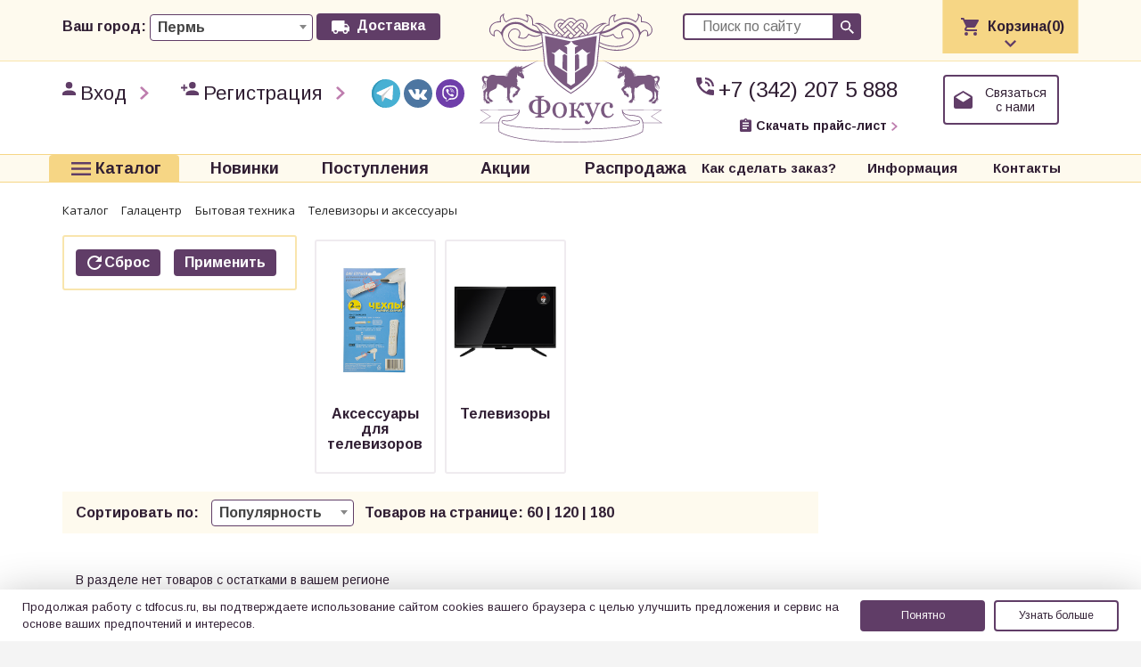

--- FILE ---
content_type: text/html; charset=UTF-8
request_url: https://tdfocus.ru/katalog/galacentre/bytovaya-tekhnika/televizory-i-aksessuary/
body_size: 36078
content:
<!DOCTYPE html>
<html lang="en">
<head>

  <meta http-equiv="x-dns-prefetch-control" content="on">

  <meta name="viewport" content="width=device-width, initial-scale=1">
  <meta name="format-detection" content="telephone=no">
  <meta name="format-detection" content="date=no">
  <meta name="format-detection" content="address=no">
  <meta name="format-detection" content="email=no">

  <title>Телевизоры и аксессуары</title>
    
  <meta http-equiv="Content-Type" content="text/html; charset=UTF-8" />
<meta name="keywords" content="Телевизоры и аксессуары" />
<meta name="description" content="Телевизоры и аксессуары" />
<script type="text/javascript" data-skip-moving="true">(function(w, d, n) {var cl = "bx-core";var ht = d.documentElement;var htc = ht ? ht.className : undefined;if (htc === undefined || htc.indexOf(cl) !== -1){return;}var ua = n.userAgent;if (/(iPad;)|(iPhone;)/i.test(ua)){cl += " bx-ios";}else if (/Windows/i.test(ua)){cl += ' bx-win';}else if (/Macintosh/i.test(ua)){cl += " bx-mac";}else if (/Linux/i.test(ua) && !/Android/i.test(ua)){cl += " bx-linux";}else if (/Android/i.test(ua)){cl += " bx-android";}cl += (/(ipad|iphone|android|mobile|touch)/i.test(ua) ? " bx-touch" : " bx-no-touch");cl += w.devicePixelRatio && w.devicePixelRatio >= 2? " bx-retina": " bx-no-retina";var ieVersion = -1;if (/AppleWebKit/.test(ua)){cl += " bx-chrome";}else if ((ieVersion = getIeVersion()) > 0){cl += " bx-ie bx-ie" + ieVersion;if (ieVersion > 7 && ieVersion < 10 && !isDoctype()){cl += " bx-quirks";}}else if (/Opera/.test(ua)){cl += " bx-opera";}else if (/Gecko/.test(ua)){cl += " bx-firefox";}ht.className = htc ? htc + " " + cl : cl;function isDoctype(){if (d.compatMode){return d.compatMode == "CSS1Compat";}return d.documentElement && d.documentElement.clientHeight;}function getIeVersion(){if (/Opera/i.test(ua) || /Webkit/i.test(ua) || /Firefox/i.test(ua) || /Chrome/i.test(ua)){return -1;}var rv = -1;if (!!(w.MSStream) && !(w.ActiveXObject) && ("ActiveXObject" in w)){rv = 11;}else if (!!d.documentMode && d.documentMode >= 10){rv = 10;}else if (!!d.documentMode && d.documentMode >= 9){rv = 9;}else if (d.attachEvent && !/Opera/.test(ua)){rv = 8;}if (rv == -1 || rv == 8){var re;if (n.appName == "Microsoft Internet Explorer"){re = new RegExp("MSIE ([0-9]+[\.0-9]*)");if (re.exec(ua) != null){rv = parseFloat(RegExp.$1);}}else if (n.appName == "Netscape"){rv = 11;re = new RegExp("Trident/.*rv:([0-9]+[\.0-9]*)");if (re.exec(ua) != null){rv = parseFloat(RegExp.$1);}}}return rv;}})(window, document, navigator);</script>


<link href="/bitrix/css/main/bootstrap.min.css?1534612960121326" type="text/css"  rel="stylesheet" />
<link href="/bitrix/css/main/font-awesome.min.css?153461218923748" type="text/css"  rel="stylesheet" />
<link href="/bitrix/js/ui/design-tokens/dist/ui.design-tokens.min.css?166984341920836" type="text/css"  rel="stylesheet" />
<link href="/bitrix/js/ui/fonts/opensans/ui.font.opensans.min.css?16660156622320" type="text/css"  rel="stylesheet" />
<link href="/bitrix/js/main/popup/dist/main.popup.bundle.min.css?166984341625151" type="text/css"  rel="stylesheet" />
<link href="/bitrix/cache/css/s1/s1/page_8ae82d9e9d462dc7141b9fc74ab858d1/page_8ae82d9e9d462dc7141b9fc74ab858d1_v1.css?176922767346937" type="text/css"  rel="stylesheet" />
<link href="/bitrix/cache/css/s1/s1/template_7b462ec92ef7d1013d29d6ad87e07289/template_7b462ec92ef7d1013d29d6ad87e07289_v1.css?1769140867187919" type="text/css"  data-template-style="true" rel="stylesheet" />







<!-- Top.Mail.Ru counter --><noscript><div><img src="https://top-fwz1.mail.ru/counter?id=3477647;js=na" style="position:absolute;left:-9999px;" alt="Top.Mail.Ru" /></div></noscript><!-- /Top.Mail.Ru counter -->



  <meta name="cmsmagazine" content="2f40194c8410e8e417b9803f3c9ddb21" />
  <link rel="apple-touch-icon" sizes="180x180" href="/apple-touch-icon.png">
  <link rel="icon" type="image/png" sizes="32x32" href="/favicon-32x32.png">
  <link rel="icon" type="image/png" sizes="16x16" href="/favicon-16x16.png">
  <link rel="manifest" href="/site.webmanifest">
  <link rel="mask-icon" href="/safari-pinned-tab.svg" color="#301e33">
  <meta name="msapplication-TileColor" content="#301e33">
  <meta name="theme-color" content="#301e33">

    <!--шрифты-->
    <link href='https://fonts.googleapis.com/css?family=Open+Sans:400,300,300italic,400italic,600,600italic,700,700italic,800,800italic&subset=latin,cyrillic,cyrillic-ext' rel='stylesheet' type='text/css'>

    <!--  jQuery   -->
        <!-- owl2 -->
    <link rel="stylesheet" href="/local/src/vendors/owl.carousel2.3.4/assets/owl.carousel.css">
            
    
    <!--просто стили-->
    <link rel="stylesheet" type="text/css" href="/local/src/css/style.css?v010820222" />

    <!-- YA MAPS-->
        <!--    ion range-->
    <link rel="stylesheet" href="/local/src/vendors/ionRangeSlider/ion.rangeSlider.css" />
    <link rel="stylesheet" href="/local/src/vendors/ionRangeSlider/ion.rangeSlider.skinFlat.css">

            <!--Scripts-->
            </head>
<body class="">

  <div class="wrapper wrapper--content">

    <header id="top" class="header posrel">
        <div class="hidden-xs logo">
            <a href="/"><img src="/local/src/img/logo.svg" alt="logo" /></a>        </div>
        <div class="top_line">
            <div class="container">
                <div class="row">

                    <div class="col-sm-5 pdt15 pdb15 p-b-m-0">
                        <div class="row d-flex">
                          <div class="col-xs-4 hidden-sm hidden-md hidden-lg">
                            <div class="logo">
                                <a href="/"><img src="/local/src/img/logo.svg" alt="logo" /></a>                            </div>
                          </div>
                          <div class="col-xs-8 col-sm-12 delivery">
                              <div class="delivery__inner">
                                <span class="delivery__title">Ваш город:</span>
                                
<select name="city" id="city_select" class="">
                        <option value="0000386590">Краснодар</option>
                                <option value="0000552670">Набережные Челны</option>
                                <option value="0000624093">Ижевск</option>
                                <option value="0000670178" selected>Пермь</option>
            </select>                              </div>
                              <a href="/delivery/" class="buttn">Доставка</a>
                          </div>
                        </div>
                    </div>
                    <div class="col-sm-2"></div>
                    <div class="col-sm-5">
                      <div class="row search-basket-wrap">
                        <div class="col-md-6  search_wrap pdt15 pdb15">
                          


<form action="/search/index.php" class="search cigar">
    <input type="text" name="q" placeholder="Поиск по сайту">
    <input name="s" type="submit" value="" />
</form>                        </div>
                        <div class="hidden-xs col-md-6 cart-col" id="top_basket">
                          
<div id="bx_basket1" class="bx-basket bx-opener">
	<!--'start_frame_cache_bx_cart_block'-->

<div class="cart_wrap">
    <div class="cart_btn--mobile hidden-md hidden-lg">
	    <a class="cart" href="/personal/cart/">Корзина(0)</a>
	</div>
	<div class="cart_btn hidden-xs hidden-sm pdt15 pdb15">
        <div class="cart">Корзина(0)</div>
    </div>
    <div class="cart_opened hide">

        <table>
            <tbody>
            <tr>
                <td>В корзине:</td>
                <td>0&nbsp;товаров</td>
            </tr>
            <tr>
                <td>На сумму:</td>
                <td></td>
            </tr>
            </tbody>
        </table>
        <a href="/personal/cart/" class="cart_opened__link">
            <div class="small_info">Перейти в корзину</div>
        </a>
    </div>
</div>
<!--'end_frame_cache_bx_cart_block'--></div>

<!--'start_frame_cache_header_basket'--><!--'end_frame_cache_header_basket'-->                      </div>
                      </div>
                    </div>
                </div>
            </div>
        </div>

        <div class="container hidden-xs">
            <div class="row">
                <div class="col-xs-6 col-sm-5">
                    <div class="breadcrumbs">
                                                    <a href="/personal/" class="breadcrumbs__item icon_login">Вход</a>
                            <a href="/personal/registration.php" class="breadcrumbs__item icon_register">Регистрация</a>
                                            </div>

                    <div class="social-links social-links--header">
                        <div class="social-links__inner">
                            <a class="social-links__item" href="https://t.me/tdfocus" target="_blank" rel="nofollow">
                                <svg class="social-links__svg">
                                    <use xlink:href="/images/icons-sprite.svg#icon-tg"></use>
                                </svg>
                            </a>
                            <a class="social-links__item" href="https://vk.com/tdfocus" target="_blank" rel="nofollow">
                                <svg class="social-links__svg">
                                    <use xlink:href="/images/icons-sprite.svg#icon-vk"></use>
                                </svg>
                            </a>
                            <a class="social-links__item" href="https://invite.viber.com/?g2=AQB8C0naNifK1kxmFAuRBb8QgbzdG7fPBLmq0hTAsZbuCei0l9TY06ZjolT6XPpd" target="_blank" rel="nofollow">
                                <svg class="social-links__svg">
                                    <use xlink:href="/images/icons-sprite.svg#icon-vb"></use>
                                </svg>
                            </a>
                        </div>
                    </div>
                </div>
                <div class="hidden-xs col-sm-2"></div>
                <div class="col-xs-6 col-sm-5">
                  <div class="row">
                    <div class="col-md-7 text-right pdt15 pdb15">
                        <div class="iconed_line iconed_line__phone"><a href="tel:+73422075888">+7 (342) 207 5 888</a></div><br>
                        <a href="/download-price/" class=""><p class="small_info icon_dl">Скачать прайс-лист</p></a>
                    </div>
                    <div class="col-md-5 text-center pdt15 pdb15 ditable-wrap">
                        <div class="ditable">
                            <a href="#SIMPLE_FORM_1" class="contact_us cigar open-dialog">Связаться с нами</a>
                        </div>
                    </div>
                  </div>
                </div>
            </div>
        </div>


        <div class="bottom_line">
            <div class="container">
                <div class="row">
                    <div class="col-sm-2 col-md-2 text-center catalog-menu-item">
                                            <div class="catalog_wrap" id="catnav_wrap">
	<ul class="catalog_buttn-wrap"><li>
		<a href="/katalog/" class="catalog_buttn" id="all-goods"><div>Каталог</div></a>
	</li></ul>
	<ul class="catnav">
		<li id="69755a933f34f" class="brand-menu-item catnav__item_parent catnav__columns_3"><a href="/katalog/brands/"><span>Бренды</span></a><ul><li class=""><a href="/katalog/filter/brend-is-7944ccbe-a553-11e5-8d3f-005056c00008/apply/">Фокус (Стекло)</a></li><li class=""><a href="/katalog/filter/brend-is-5cec7eeb-570a-11f0-8041-2887ba25347f/apply/">Фокус (Стеклокерамика Бельё)</a></li><li class=""><a href="/katalog/filter/brend-is-8617c8fc-570a-11f0-8041-2887ba25347f/apply/">Фокус (Стеклокерамика Деколь)</a></li><li class=""><a href="/katalog/filter/brend-is-6037b758-d48b-11e9-80da-00155d8b320b/apply/">Фокус (Стеклокерамика Наборы)</a></li><li class=""><a href="/katalog/filter/brend-is-8f3842ca-d526-11e9-80da-00155d8b320b/apply/">Фокус (Фарфор Бельё)</a></li><li class=""><a href="/katalog/filter/brend-is-f1e7912f-071b-11ed-bfed-d8bbc154c71a/apply/">Фокус (Фарфор Деколь, глазурь)</a></li><li class=""><a href="/katalog/filter/brend-is-48a1d11f-81e3-11ed-856b-d8bbc170b2c8/apply/">Фокус (Фарфор Кружки)</a></li><li class=""><a href="/katalog/filter/brend-is-a5950106-d495-11e9-80da-00155d8b320b/apply/">Фокус (Фарфор Разное)</a></li><li class=""><a href="/katalog/filter/brend-is-aec836bd-b2ee-11eb-810d-00155dfad804/apply/">Фокус (Посуда из нерж.стали)</a></li><li class=""><a href="/katalog/filter/brend-is-c746a11c-b7c5-11ef-85a0-d8bbc170b2c8/apply/">Фокус (Сковороды)</a></li><li class=""><a href="/katalog/filter/brend-is-4353a6e0-a7d8-11ef-8007-2887ba25347f/apply/">Фокус (Пластик Индия, Китай)</a></li><li class=""><a href="/katalog/filter/brend-is-c873dc4e-4f67-11ed-8564-d8bbc170b2c8/apply/">Фокус (Изделия из дерева)</a></li><li class=""><a href="/katalog/filter/brend-is-98f87414-d594-11f0-ab14-d8bbc170b2c8/apply/">Фокус (Спортивный инвентарь)</a></li><li class=""><a href="/katalog/filter/brend-is-a1b3b290-d5a8-11f0-ab14-d8bbc170b2c8/apply/">Фокус (Инструмент)</a></li><li class=""><a href="/katalog/filter/brend-is-021506f2-2afd-11f0-803a-2887ba25347f/apply/">Фокус (Хозтовары)</a></li><li class=""><a href="/katalog/filter/brend-is-eca70569-5086-11ef-8004-2887ba25347f/apply/">Фокус (Крышки стеклянные)</a></li><li class=""><a href="/katalog/filter/brend-is-543aa3df-0b3f-11ee-8572-d8bbc170b2c8/apply/">Фокус (Клеенка)</a></li><li class=""><a href="/katalog/filter/brend-is-57a74484-b2d0-11ef-8007-2887ba25347f/apply/">Фокус (Силикон, нейлон)</a></li><li class=""><a href="/katalog/filter/brend-is-74900fb9-dc74-11ee-bff8-2887ba25347f/apply/">Автотовары и автохимия</a></li><li class=""><a href="/katalog/filter/brend-is-154f76e0-93ee-11ee-bff0-2887ba25347f/apply/">Арт-стекло</a></li><li class=""><a href="/katalog/filter/brend-is-3d9987c2-dad4-11e5-8d71-005056c00008/apply/">Арти М</a></li><li class=""><a href="/katalog/filter/brend-is-f6dda76a-fae9-11e5-9079-005056c00008/apply/">Ашинский металлургический завод</a></li><li class=""><a href="/katalog/filter/brend-is-3a613669-2708-11e6-82e1-005056c00008/apply/">Барьер</a></li><li class=""><a href="/katalog/filter/brend-is-2d58f87b-23c1-11e6-82e1-005056c00008/apply/">Биол </a></li><li class=""><a href="/katalog/filter/brend-is-c7072280-a4ed-11e7-80c6-00155d8b320b/apply/">Бытовая техника</a></li><li class=""><a href="/katalog/filter/brend-is-d0d2b596-e529-11ef-85a2-d8bbc170b2c8/apply/">Бытовая химия</a></li><li class=""><a href="/katalog/filter/brend-is-449da744-d492-11ee-8593-d8bbc170b2c8/apply/">Вятская керамика</a></li><li class=""><a href="/katalog/filter/brend-is-a4d12303-23ef-11e6-82e1-005056c00008/apply/">Гала-центр</a></li><li class=""><a href="/katalog/filter/brend-is-ce0513a4-2e18-11eb-810b-00155dfad804/apply/">Гардарика</a></li><li class=""><a href="/katalog/filter/brend-is-82306d42-471d-11e6-8e8d-005056c00008/apply/">Гусь-Хрустальный</a></li><li class=""><a href="/katalog/filter/brend-is-daae59c5-bff3-11e5-8c7b-005056c00008/apply/">Демидовский завод (scovo)</a></li><li class=""><a href="/katalog/filter/brend-is-12d555ce-9426-11ea-8100-00155dfad804/apply/">Домовушка</a></li><li class=""><a href="/katalog/filter/brend-is-f404cfe1-323f-11f0-85b5-d8bbc170b2c8/apply/">Дублирующиеся позиции</a></li><li class=""><a href="/katalog/filter/brend-is-dfea608a-b561-11ec-bfeb-d8bbc154c71a/apply/">Завод металлических изделий</a></li><li class=""><a href="/katalog/filter/brend-is-e23e2e34-ffe1-11e6-b5d1-e4115bde2510/apply/">Изделия из дерева</a></li><li class=""><a href="/katalog/filter/brend-is-6fed03b1-4e99-11e8-80cb-00155d8b320b/apply/">Интерос</a></li><li class=""><a href="/katalog/filter/brend-is-9c40c0dc-f3cb-11e8-80d5-00155d8b320b/apply/">Иранское стекло</a></li><li class=""><a href="/katalog/filter/brend-is-199316f7-74b5-11ef-859b-d8bbc170b2c8/apply/">Исток</a></li><li class=""><a href="/katalog/filter/brend-is-7657917a-7d55-11ee-8581-d8bbc170b2c8/apply/">Казаны Афганистан и Узбекистан, Учаги</a></li><li class=""><a href="/katalog/filter/brend-is-f6dd226e-652e-11e7-80c5-00155d8b320b/apply/">Камская посуда</a></li><li class=""><a href="/katalog/filter/brend-is-2d58f881-23c1-11e6-82e1-005056c00008/apply/">Катунь</a></li><li class=""><a href="/katalog/filter/brend-is-df2bac02-f24e-11ee-bff9-2887ba25347f/apply/">Керамическое кашпо</a></li><li class=""><a href="/katalog/filter/brend-is-783fd7d0-47b3-11e8-80cb-00155d8b320b/apply/">Керченская эмаль</a></li><li class=""><a href="/katalog/filter/brend-is-fdb6748b-547c-11e6-97d9-005056c00008/apply/">Китайские бренды (разные)</a></li><li class=""><a href="/katalog/filter/brend-is-c1045a05-efda-11ed-bfe3-2887ba25347f/apply/">Клеенка и скатерти</a></li><li class=""><a href="/katalog/filter/brend-is-b5a91028-d9fc-11ee-bff6-2887ba25347f/apply/">Коврики интерьерные и придверные</a></li><li class=""><a href="/katalog/filter/brend-is-061f7038-dfe8-11ec-bfeb-d8bbc154c71a/apply/">Кукмор нерж.</a></li><li class=""><a href="/katalog/filter/brend-is-061f7039-dfe8-11ec-bfeb-d8bbc154c71a/apply/">Кукмор (антипригарное покрытие)</a></li><li class=""><a href="/katalog/filter/brend-is-061f703a-dfe8-11ec-bfeb-d8bbc154c71a/apply/">Кукмор (литой алюминий)</a></li><li class=""><a href="/katalog/filter/brend-is-061f703b-dfe8-11ec-bfeb-d8bbc154c71a/apply/">Кукмор (чугун)</a></li><li class=""><a href="/katalog/filter/brend-is-a75adad6-333b-11e8-80ca-00155d8b320b/apply/">Кунгурская керамика</a></li><li class=""><a href="/katalog/filter/brend-is-fb7aa64d-30dd-11e9-80d8-00155d8b320b/apply/">Лысьвенская нержавейка</a></li><li class=""><a href="/katalog/filter/brend-is-7944ccb8-a553-11e5-8d3f-005056c00008/apply/">Лысьвенская эмаль</a></li><li class=""><a href="/katalog/filter/brend-is-35bd58d8-fd1d-11e8-80d6-00155d8b320b/apply/">Лысьвенская эмаль (ТУ)</a></li><li class=""><a href="/katalog/filter/brend-is-7e7756ab-ea7b-11e5-9079-005056c00008/apply/">Люминарк</a></li><li class=""><a href="/katalog/filter/brend-is-9ecec652-1e42-11e6-82e1-005056c00008/apply/">Магнитогорская эмаль</a></li><li class=""><a href="/katalog/filter/brend-is-cc1f2924-dec8-11e6-b5be-e4115bde2510/apply/">Мечта </a></li><li class=""><a href="/katalog/filter/brend-is-d8224eae-1757-11e6-82e1-005056c00008/apply/">Нева металл посуда</a></li><li class=""><a href="/katalog/filter/brend-is-b24159d4-4e4c-11e6-81f9-005056c00008/apply/">Ника</a></li><li class=""><a href="/katalog/filter/brend-is-b72a708f-93fe-11ee-858c-d8bbc170b2c8/apply/">Никольское стекло</a></li><li class=""><a href="/katalog/filter/brend-is-eb6ffbd1-a565-11e5-8d3f-005056c00008/apply/">Нытвенские столовые приборы</a></li><li class=""><a href="/katalog/filter/brend-is-0ba82291-d0eb-11ec-bfeb-d8bbc154c71a/apply/">Одноразовая посуда</a></li><li class=""><a href="/katalog/filter/brend-is-077428dc-4726-11e6-8e8d-005056c00008/apply/">Опытный стекольный завод</a></li><li class=""><a href="/katalog/filter/brend-is-cdeb0f1a-361a-11e7-bf1d-e4115bde2510/apply/">Оцинкованные изделия</a></li><li class=""><a href="/katalog/filter/brend-is-49d61865-5e50-11ed-bfce-2887ba25347f/apply/">Пакеты</a></li><li class=""><a href="/katalog/filter/brend-is-d2ef77a0-ec02-11e5-9079-005056c00008/apply/">Пластик Альтернатива</a></li><li class=""><a href="/katalog/filter/brend-is-865fb3dd-74d2-11ef-8006-2887ba25347f/apply/">Пластик Ангарск</a></li><li class=""><a href="/katalog/filter/brend-is-5514ef28-9cc9-11ef-859f-d8bbc170b2c8/apply/">Пластик Архимед</a></li><li class=""><a href="/katalog/filter/brend-is-7b240cff-ec04-11e5-9079-005056c00008/apply/">Пластик Бытпласт</a></li><li class=""><a href="/katalog/filter/brend-is-fda62b3b-6368-11ee-bfea-2887ba25347f/apply/">Пластик Бриг</a></li><li class=""><a href="/katalog/filter/brend-is-d1ca7b57-88b8-11e7-80c6-00155d8b320b/apply/">Пластик Berossi</a></li><li class=""><a href="/katalog/filter/brend-is-688ab159-7058-11e7-80c6-00155d8b320b/apply/">Пластик Виолет</a></li><li class=""><a href="/katalog/filter/brend-is-ff13c8cd-4b0d-11ee-bfe8-2887ba25347f/apply/">Пластик ВМС </a></li><li class=""><a href="/katalog/filter/brend-is-1124bd68-d142-11ee-8593-d8bbc170b2c8/apply/">Пластик Верде</a></li><li class=""><a href="/katalog/filter/brend-is-02882088-15d1-11e7-868e-e4115bde2510/apply/">Пластик (АльтПласт, Интехпром, Бриг, ХанПласт)</a></li><li class=""><a href="/katalog/filter/brend-is-81213877-16ce-11ed-bfee-d8bbc154c71a/apply/">Пластик Искра</a></li><li class=""><a href="/katalog/filter/brend-is-b5ba3016-e1ef-11ee-bff8-2887ba25347f/apply/">Пластик Луч</a></li><li class=""><a href="/katalog/filter/brend-is-8933de5c-18cc-11e6-82e1-005056c00008/apply/">Пластик Мартика</a></li><li class=""><a href="/katalog/filter/brend-is-fb46450b-daa6-11e5-8d71-005056c00008/apply/">Пластик М-пластика</a></li><li class=""><a href="/katalog/filter/brend-is-d99be6e2-9aba-11ec-acfc-b42e99cd04d5/apply/">Пластик Мегапласт</a></li><li class=""><a href="/katalog/filter/brend-is-79cca852-10ba-11ee-bfe6-2887ba25347f/apply/">Пластик Милих</a></li><li class=""><a href="/katalog/filter/brend-is-8b3a37d7-86be-11e9-80da-00155d8b320b/apply/">Пластик Онест</a></li><li class=""><a href="/katalog/filter/brend-is-cd5486ca-0781-11e6-a8c3-005056c00008/apply/">Пластик Полимербыт</a></li><li class=""><a href="/katalog/filter/brend-is-75b80a6e-63ce-11f0-8045-2887ba25347f/apply/">Пластик ПХТ</a></li><li class=""><a href="/katalog/filter/brend-is-bf9c368e-c745-11ee-bff6-2887ba25347f/apply/">Пластик Пласт Авеню</a></li><li class=""><a href="/katalog/filter/brend-is-eab4a8f6-dd36-11e6-b5be-e4115bde2510/apply/">Пластик Радиан</a></li><li class=""><a href="/katalog/filter/brend-is-4e0fb3be-f5fa-11e7-80c8-00155d8b320b/apply/">Пластик Репаблик</a></li><li class=""><a href="/katalog/filter/brend-is-46fc66f6-ed7b-11e9-80db-00155d8b320b/apply/">Пластик Росспласт</a></li><li class=""><a href="/katalog/filter/brend-is-8dc956f0-bf63-11ea-8100-00155dfad804/apply/">Пластик Техпласт</a></li><li class=""><a href="/katalog/filter/brend-is-55fadd2a-b0f9-11ed-856e-d8bbc170b2c8/apply/">Пластик Хомвер</a></li><li class=""><a href="/katalog/filter/brend-is-e42c47c8-b98a-11ed-bfe0-2887ba25347f/apply/">Пластик Элластик-Пласт</a></li><li class=""><a href="/katalog/filter/brend-is-b649b77f-6efa-11ed-bfdd-2887ba25347f/apply/">Пластик ЭльфПласт</a></li><li class=""><a href="/katalog/filter/brend-is-9bad4bff-0e13-11e8-80c8-00155d8b320b/apply/">Пластик Plast team</a></li><li class=""><a href="/katalog/filter/brend-is-09b25215-5b60-11ed-bfce-2887ba25347f/apply/">Посуда OMS</a></li><li class=""><a href="/katalog/filter/brend-is-85ee4ac4-985c-11ec-acfc-b42e99cd04d5/apply/">Риштанская керамика Узбекистан</a></li><li class=""><a href="/katalog/filter/brend-is-ab025e17-a997-11ec-bfe9-d8bbc154c71a/apply/">Садовый инвентарь</a></li><li class=""><a href="/katalog/filter/brend-is-cf02067b-0f7b-11e7-868e-e4115bde2510/apply/">СВ Гласс</a></li><li class=""><a href="/katalog/filter/brend-is-91979278-fcda-11e6-98d1-e4115bde2510/apply/">Сетчатые изделия</a></li><li class=""><a href="/katalog/filter/brend-is-4a67d6dd-180d-11ef-8596-d8bbc170b2c8/apply/">Силумин (посуда из алюминия)</a></li><li class=""><a href="/katalog/filter/brend-is-38c4cc7a-c603-11e7-80c6-00155d8b320b/apply/">Союз оптовых центров</a></li><li class=""><a href="/katalog/filter/brend-is-faea453b-d601-11ee-8593-d8bbc170b2c8/apply/">Средства против грызунов и насекомых</a></li><li class=""><a href="/katalog/filter/brend-is-7b0c4cf3-c4e5-11ea-8100-00155dfad804/apply/">ТМ JEWEL</a></li><li class=""><a href="/katalog/filter/brend-is-fac31cfe-c74e-11ea-8100-00155dfad804/apply/">ТМ Рride (губки, тряпки, мочалки)</a></li><li class=""><a href="/katalog/filter/brend-is-2d58f87e-23c1-11e6-82e1-005056c00008/apply/">Товары для уборки Мопекс</a></li><li class=""><a href="/katalog/filter/brend-is-2d58f882-23c1-11e6-82e1-005056c00008/apply/">Товары для пикника (шампура, решетки и прочее)</a></li><li class=""><a href="/katalog/filter/brend-is-547405a0-c165-11ec-bfeb-d8bbc154c71a/apply/">Товары для консервирования</a></li><li class=""><a href="/katalog/filter/brend-is-2d58f87d-23c1-11e6-82e1-005056c00008/apply/">Турки медные</a></li><li class=""><a href="/katalog/filter/brend-is-fdd14e36-fb4d-11ec-bfec-d8bbc154c71a/apply/">Хозяйственные товары</a></li><li class=""><a href="/katalog/filter/brend-is-fedc8bc5-c07b-11ec-bfeb-d8bbc154c71a/apply/">Электротовары</a></li><li class=""><a href="/katalog/filter/brend-is-54adb22a-631a-11eb-810c-00155dfad804/apply/">ЭРГ-АЛ (посуда из алюминия)</a></li><li class=""><a href="/katalog/filter/brend-is-a4995ff5-c7ff-11e6-9fed-e4115bde2511/apply/">LarangE</a></li><li class=""><a href="/katalog/filter/brend-is-e56a18dc-c620-11e8-80cf-00155d8b320b/apply/">LAVENIR</a></li><li class=""><a href="/katalog/filter/brend-is-44a1d5d6-a414-11e7-80c6-00155d8b320b/apply/">Mayer&Boch</a></li><li class=""><a href="/katalog/filter/brend-is-2873d7cf-c3ee-11e5-8c7b-005056c00008/apply/">Pasabachce</a></li><li class=""><a href="/katalog/filter/brend-is-4a650169-d8d5-11e7-80c7-00155d8b320b/apply/">Regent inox</a></li><li class=""><a href="/katalog/filter/brend-is-edd824fd-3786-11ef-8004-2887ba25347f/apply/">ТМ Lemon Moon (товары для уборки)</a></li></li></ul><li class="catnav__top-divide"></li><li id="69755a933f3c7" class="catnav__item_parent"><a href="/katalog/bytovaya_tekhnika/"><span>Бытовая техника</span></a><ul><li id="69755a933f3c8" class="catnav__item_parent"><a href="/katalog/bytovaya_tekhnika/vse_dlya_kukhni/"><span>Все для кухни</span></a><ul><li class=""><a href="/katalog/bytovaya_tekhnika/vse_dlya_kukhni/vesy/">Весы</a></li><li class=""><a href="/katalog/bytovaya_tekhnika/vse_dlya_kukhni/el_chayniki_termopoty/">Эл.чайники, термопоты</a></li><li class=""><a href="/katalog/bytovaya_tekhnika/vse_dlya_kukhni/kipyatilniki/">Кипятильники</a></li><li class=""><a href="/katalog/bytovaya_tekhnika/vse_dlya_kukhni/kofevarki_kofemolki/">Кофеварки, кофемолки</a></li><li class=""><a href="/katalog/bytovaya_tekhnika/vse_dlya_kukhni/myasorubki/">Мясорубки</a></li><li class=""><a href="/katalog/bytovaya_tekhnika/vse_dlya_kukhni/prochee_1/">Прочее</a></li><li class=""><a href="/katalog/bytovaya_tekhnika/vse_dlya_kukhni/el_plitki/">Эл.плитки</a></li><li class=""><a href="/katalog/bytovaya_tekhnika/vse_dlya_kukhni/el_tekhnika_dlya_kukhni/">Эл.техника для кухни</a></li></li></ul><li id="69755a933f3d1" class="catnav__item_parent"><a href="/katalog/bytovaya_tekhnika/krasota_i_zdorove/"><span>Красота и здоровье</span></a><ul><li class=""><a href="/katalog/bytovaya_tekhnika/krasota_i_zdorove/britvy/">Бритвы</a></li><li class=""><a href="/katalog/bytovaya_tekhnika/krasota_i_zdorove/vesy_napolnye/">Весы напольные</a></li><li class=""><a href="/katalog/bytovaya_tekhnika/krasota_i_zdorove/manikyur_pedikyur/">Маникюр,педикюр</a></li><li class=""><a href="/katalog/bytovaya_tekhnika/krasota_i_zdorove/mashinki_dlya_strizhki_volos/">Машинки для стрижки волос</a></li><li class=""><a href="/katalog/bytovaya_tekhnika/krasota_i_zdorove/massazhery/">Массажеры</a></li><li class=""><a href="/katalog/bytovaya_tekhnika/krasota_i_zdorove/mashinki_dlya_udaleniya_katyshkov/">Машинки для удаления катышков</a></li><li class=""><a href="/katalog/bytovaya_tekhnika/krasota_i_zdorove/dlya_ukladki_volos/">Для укладки волос</a></li><li class=""><a href="/katalog/bytovaya_tekhnika/krasota_i_zdorove/tekhnika_dlya_krasoty/">Техника для красоты</a></li></li></ul><li class=""><a href="/katalog/bytovaya_tekhnika/vse_dlya_doma/">Все для дома</a></li></li></ul><li id="69755a933f3db" class="catnav__item_parent"><a href="/katalog/bytovaya_khimiya_ukhod_gigiena_1/"><span>Бытовая химия, уход, гигиена</span></a><ul><li class=""><a href="/katalog/bytovaya_khimiya_ukhod_gigiena_1/podarochnye_nabory_2/">Подарочные наборы</a></li><li class=""><a href="/katalog/bytovaya_khimiya_ukhod_gigiena_1/predmety_gigieny/">Предметы гигиены</a></li><li class=""><a href="/katalog/bytovaya_khimiya_ukhod_gigiena_1/ukhod_za_litsom_1/">Уход за лицом</a></li><li class=""><a href="/katalog/bytovaya_khimiya_ukhod_gigiena_1/vse_dlya_stirki_poroshki_konditsionery_i_t_d/">Все для стирки (порошки, кондиционеры и т.д)</a></li><li class=""><a href="/katalog/bytovaya_khimiya_ukhod_gigiena_1/geli_dlya_dusha/">Гели для душа</a></li><li class=""><a href="/katalog/bytovaya_khimiya_ukhod_gigiena_1/dezodoranty/">Дезодоранты</a></li><li class=""><a href="/katalog/bytovaya_khimiya_ukhod_gigiena_1/zubnye_pasty_shchetki/">Зубные пасты, щетки</a></li><li class=""><a href="/katalog/bytovaya_khimiya_ukhod_gigiena_1/mylo_1/">Мыло</a></li><li class=""><a href="/katalog/bytovaya_khimiya_ukhod_gigiena_1/osvezhiteli_2/">Освежители</a></li><li class=""><a href="/katalog/bytovaya_khimiya_ukhod_gigiena_1/sredstva_dlya_mytya_posudy/">Средства для мытья посуды</a></li><li class=""><a href="/katalog/bytovaya_khimiya_ukhod_gigiena_1/tualetnaya_bumaga_salfetki/">Туалетная бумага, салфетки</a></li><li id="69755a933f3e7" class="catnav__item_parent"><a href="/katalog/bytovaya_khimiya_ukhod_gigiena_1/ukhod_i_gigiena/"><span>Уход и гигиена</span></a><ul><li class=""><a href="/katalog/bytovaya_khimiya_ukhod_gigiena_1/ukhod_i_gigiena/ukhod_za_volosami/">Уход за волосами</a></li><li class=""><a href="/katalog/bytovaya_khimiya_ukhod_gigiena_1/ukhod_i_gigiena/ukhod_za_telom/">Уход за телом</a></li></li></ul><li class=""><a href="/katalog/bytovaya_khimiya_ukhod_gigiena_1/chistyashchie_sredstva/">Чистящие средства</a></li><li class=""><a href="/katalog/bytovaya_khimiya_ukhod_gigiena_1/sredstva_protiv_nasekomykh/">Средства против насекомых</a></li><li class=""><a href="/katalog/bytovaya_khimiya_ukhod_gigiena_1/ukhod_za_odezhdoy_i_obuvyu/">Уход за одеждой и обувью</a></li></li></ul><li id="69755a933f3ed" class="catnav__item_parent"><a href="/katalog/galacentre/"><span>Галацентр</span></a><ul><li id="69755a933f3ee" class="catnav__item_parent"><a href="/katalog/galacentre/avto/"><span>Авто</span></a><ul><li class=""><a href="/katalog/galacentre/avto/avtomobilnyy-svet-fonari-lampy-perenoski/">Автомобильный свет / фонари / лампы переноски</a></li><li class=""><a href="/katalog/galacentre/avto/avtoelektronika/">Автоэлектроника</a></li><li class=""><a href="/katalog/galacentre/avto/avtoelektronika-2/">Автоэлектроника</a></li><li class=""><a href="/katalog/galacentre/avto/antenny/">Антенны</a></li><li class=""><a href="/katalog/galacentre/avto/vneshnie-dekorativnye-elementy/">Внешние декоративные элементы</a></li><li class=""><a href="/katalog/galacentre/avto/vneshnie-dekorativnye-elementy-2/">Внешние декоративные элементы</a></li><li class=""><a href="/katalog/galacentre/avto/vnutrisalonnye-aksessuary-2/">Внутрисалонные аксессуары</a></li><li class=""><a href="/katalog/galacentre/avto/domkraty/">Домкраты</a></li><li class=""><a href="/katalog/galacentre/avto/domkraty-2/">Домкраты</a></li><li class=""><a href="/katalog/galacentre/avto/kovry-avtomobilnye/">Ковры автомобильные</a></li><li class=""><a href="/katalog/galacentre/avto/kovry-avtomobilnye-2/">Ковры автомобильные</a></li><li class=""><a href="/katalog/galacentre/avto/kompressory-i-nasosy-avtomobilnye/">Компрессоры и насосы автомобильные</a></li><li class=""><a href="/katalog/galacentre/avto/kompressory-i-nasosy-avtomobilnye-2/">Компрессоры и насосы автомобильные</a></li><li class=""><a href="/katalog/galacentre/avto/kraski-i-prinadlezhnosti-dlya-kuzovnogo-remonta/">Краски и принадлежности для кузовного ремонта</a></li><li class=""><a href="/katalog/galacentre/avto/kraski-i-prinadlezhnosti-dlya-kuzovnogo-remonta-2/">Краски и принадлежности для кузовного ремонта</a></li><li class=""><a href="/katalog/galacentre/avto/lebyedki-tali/">Лебёдки, Тали</a></li><li class=""><a href="/katalog/galacentre/avto/lebyedki-tali-2/">Лебёдки, Тали</a></li><li class=""><a href="/katalog/galacentre/avto/masla-i-zhidkosti/">Масла и жидкости</a></li><li class=""><a href="/katalog/galacentre/avto/obsluzhivanie-i-tekhosmotr/">Обслуживание и техосмотр</a></li><li class=""><a href="/katalog/galacentre/avto/obsluzhivanie-i-tekhosmotr-2/">Обслуживание и техосмотр</a></li><li class=""><a href="/katalog/galacentre/avto/opletki-new-galaxy/">Оплетки NEW GALAXY</a></li><li class=""><a href="/katalog/galacentre/avto/organayzery-setki-i-sumki/">Органайзеры, сетки и сумки</a></li><li class=""><a href="/katalog/galacentre/avto/organayzery-setki-i-sumki-2/">Органайзеры, сетки и сумки</a></li><li class=""><a href="/katalog/galacentre/avto/otdykh-i-turizm-avto/">Отдых и туризм авто</a></li><li class=""><a href="/katalog/galacentre/avto/otdykh-i-turizm-avto-2/">Отдых и туризм авто</a></li><li class=""><a href="/katalog/galacentre/avto/pnevmaticheskie-nasadki/">Пневматические насадки</a></li><li class=""><a href="/katalog/galacentre/avto/pnevmaticheskie-nasadki-2/">Пневматические насадки</a></li><li class=""><a href="/katalog/galacentre/avto/provoda-puskovye/">Провода пусковые</a></li><li class=""><a href="/katalog/galacentre/avto/provoda-puskovye-2/">Провода пусковые</a></li><li class=""><a href="/katalog/galacentre/avto/pylesosy-avtomobilnye/">Пылесосы автомобильные</a></li><li class=""><a href="/katalog/galacentre/avto/pylesosy-avtomobilnye-2/">Пылесосы автомобильные</a></li><li class=""><a href="/katalog/galacentre/avto/sezonnyy-assortiment/">Сезонный ассортимент</a></li><li class=""><a href="/katalog/galacentre/avto/sezonnyy-assortiment-2/">Сезонный ассортимент</a></li><li class=""><a href="/katalog/galacentre/avto/servisnoe-i-garazhnoe-oborudovanie/">Сервисное и гаражное оборудование</a></li><li class=""><a href="/katalog/galacentre/avto/smazki/">Смазки</a></li><li class=""><a href="/katalog/galacentre/avto/trosy-buksirovochnye-styazhki-gruza/">Тросы буксировочные, стяжки груза</a></li><li class=""><a href="/katalog/galacentre/avto/trosy-buksirovochnye-styazhki-gruza-2/">Тросы буксировочные, стяжки груза</a></li><li class=""><a href="/katalog/galacentre/avto/ukhod-za-avtomobilem/">Уход за автомобилем</a></li><li class=""><a href="/katalog/galacentre/avto/ukhod-za-avtomobilem-2/">Уход за автомобилем</a></li><li class=""><a href="/katalog/galacentre/avto/kholodilniki-i-termosumki-2/">Холодильники и термосумки</a></li><li class=""><a href="/katalog/galacentre/avto/kholodilniki-i-termosumki/">Холодильники и термосумки</a></li><li class=""><a href="/katalog/galacentre/avto/khomuty/">Хомуты NORMA и РОС</a></li><li class=""><a href="/katalog/galacentre/avto/khomuty-norma-i-ros/">Хомуты NORMA и РОС</a></li><li class=""><a href="/katalog/galacentre/avto/chekhly-i-nakidki-avtomobilnye/">Чехлы и накидки автомобильные</a></li><li class=""><a href="/katalog/galacentre/avto/chekhly-i-nakidki-avtomobilnye-2/">Чехлы и накидки автомобильные</a></li><li class=""><a href="/katalog/galacentre/avto/shtorki-plenka-lenta/">Шторки, пленка, лента</a></li><li class=""><a href="/katalog/galacentre/avto/shchetki-stekloochistitelya/">Щетки стеклоочистителя</a></li><li class=""><a href="/katalog/galacentre/avto/shchetki-stekloochistitelya-2/">Щетки стеклоочистителя</a></li></li></ul><li class=""><a href="/katalog/galacentre/antiseptiki-2/">Антисептики</a></li><li id="69755a933f421" class="catnav__item_parent"><a href="/katalog/galacentre/aromatizatory/"><span>Ароматизаторы</span></a><ul><li class=""><a href="/katalog/galacentre/aromatizatory/aromaterapiya-2/">Ароматерапия</a></li><li class=""><a href="/katalog/galacentre/aromatizatory/aromatizatory-new-galaxy-dlya-avto-2/">Ароматизаторы NEW GALAXY для авто</a></li><li class=""><a href="/katalog/galacentre/aromatizatory/aromatizatory-new-galaxy-dlya-doma-2/">Ароматизаторы NEW GALAXY для дома</a></li><li class=""><a href="/katalog/galacentre/aromatizatory/torgovoe-oborudovanie-gr-796/">Торговое оборудование гр.796</a></li></li></ul><li class=""><a href="/katalog/galacentre/batareyki-i-akkumulyatory-2/">Батарейки ААА и АА</a></li><li id="69755a933f427" class="catnav__item_parent"><a href="/katalog/galacentre/bytovaya-tekhnika/"><span>Бытовая техника</span></a><ul><li class=""><a href="/katalog/galacentre/bytovaya-tekhnika/bytovaya-tekhnika-prochee/">Бытовая техника - прочее</a></li><li class=""><a href="/katalog/galacentre/bytovaya-tekhnika/klimaticheskaya-tekhnika/">Климатическая техника</a></li><li class=""><a href="/katalog/galacentre/bytovaya-tekhnika/televizory-i-aksessuary/">Телевизоры и аксессуары</a></li><li class=""><a href="/katalog/galacentre/bytovaya-tekhnika/televizory-i-aksessuary-2/">Телевизоры и аксессуары</a></li><li class=""><a href="/katalog/galacentre/bytovaya-tekhnika/tekhnika-dlya-doma/">Техника для дома</a></li><li class=""><a href="/katalog/galacentre/bytovaya-tekhnika/tekhnika-dlya-zdorovya-i-krasoty/">Техника для здоровья и красоты</a></li><li class=""><a href="/katalog/galacentre/bytovaya-tekhnika/tekhnika-dlya-kukhni/">Техника для кухни</a></li><li class=""><a href="/katalog/galacentre/bytovaya-tekhnika/tekhnika-dlya-kukhni-2/">Техника для кухни</a></li></li></ul><li id="69755a933f430" class="catnav__item_parent"><a href="/katalog/galacentre/bytovaya-khimiya-ukhod-i-krasota-gigiena/"><span>Бытовая химия</span></a><ul><li class=""><a href="/katalog/galacentre/bytovaya-khimiya-ukhod-i-krasota-gigiena/bumazhnaya-i-vatnaya-produktsiya-antiseptik/">Ватно-бумажная продукция</a></li><li class=""><a href="/katalog/galacentre/bytovaya-khimiya-ukhod-i-krasota-gigiena/ukhod-za-polostyu-rta/">Гигиена полости рта</a></li><li class=""><a href="/katalog/galacentre/bytovaya-khimiya-ukhod-i-krasota-gigiena/detskaya-kosmetika-i-gigiena/">Детская косметика и гигиена</a></li><li class=""><a href="/katalog/galacentre/bytovaya-khimiya-ukhod-i-krasota-gigiena/predmety-zhenskoy-gigieny/">Женская гигиена</a></li><li class=""><a href="/katalog/galacentre/bytovaya-khimiya-ukhod-i-krasota-gigiena/prinadlezhnosti-dlya-britya-i-depilyatsii/">Женские средства для бритья и ухода</a></li><li class=""><a href="/katalog/galacentre/bytovaya-khimiya-ukhod-i-krasota-gigiena/podarochnye-nabory/">Подарочные наборы</a></li><li class=""><a href="/katalog/galacentre/bytovaya-khimiya-ukhod-i-krasota-gigiena/proekty-bkh/">Проекты БХ</a></li><li class=""><a href="/katalog/galacentre/bytovaya-khimiya-ukhod-i-krasota-gigiena/sredstva-dlya-vann-i-dusha/">Средства для ванн и душа</a></li><li class=""><a href="/katalog/galacentre/bytovaya-khimiya-ukhod-i-krasota-gigiena/sredstva-dlya-stirki-i-ukhod-za-belem/">Средства для стирки</a></li><li class=""><a href="/katalog/galacentre/bytovaya-khimiya-ukhod-i-krasota-gigiena/sredstva-ot-nasekomykh/">Средства от насекомых</a></li><li class=""><a href="/katalog/galacentre/bytovaya-khimiya-ukhod-i-krasota-gigiena/sredstva-po-ukhodu-za-odezhdoy-i-obuvyu/">Средства по уходу за одеждой и обувью</a></li><li class=""><a href="/katalog/galacentre/bytovaya-khimiya-ukhod-i-krasota-gigiena/ukhod-za-volosami/">Уход за волосами</a></li><li class=""><a href="/katalog/galacentre/bytovaya-khimiya-ukhod-i-krasota-gigiena/ukhod-za-kozhey-litsa-i-tela/">Уход за кожей лица и тела</a></li><li class=""><a href="/katalog/galacentre/bytovaya-khimiya-ukhod-i-krasota-gigiena/chistyashchie-sredstva/">Чистящие и моющие средства</a></li></li></ul><li id="69755a933f43f" class="catnav__item_parent"><a href="/katalog/galacentre/galantereya-2/"><span>Галантерея</span></a><ul><li class=""><a href="/katalog/galacentre/galantereya-2/aksessuary-dlya-volos/">Аксессуары</a></li><li class=""><a href="/katalog/galacentre/galantereya-2/bannye-prinadlezhnosti-2/">Банные принадлежности</a></li><li class=""><a href="/katalog/galacentre/galantereya-2/bannye-prinadlezhnosti/">Банные принадлежности</a></li><li class=""><a href="/katalog/galacentre/galantereya-2/belevoy-trikotazh-odezhda-obuv/">Бельевой трикотаж</a></li><li class=""><a href="/katalog/galacentre/galantereya-2/bizhuteriya/">Бижутерия</a></li><li class=""><a href="/katalog/galacentre/galantereya-2/vizazh-manikyur-pedikyur/">Визаж, маникюр, педикюр</a></li><li class=""><a href="/katalog/galacentre/galantereya-2/zonty/">Зонты</a></li><li class=""><a href="/katalog/galacentre/galantereya-2/konteynery-shpritsy/">Кожгалантерея</a></li><li class=""><a href="/katalog/galacentre/galantereya-2/kollektsiya-eto-ural-detka-/">Коллекции</a></li><li class=""><a href="/katalog/galacentre/galantereya-2/dekorativnaya-kosmetika/">Косметика</a></li><li class=""><a href="/katalog/galacentre/galantereya-2/pakety-dlya-pokupateley/">Пакеты для покупателей</a></li><li class=""><a href="/katalog/galacentre/galantereya-2/parafarmatsevtika/">Парафармацевтика</a></li><li class=""><a href="/katalog/galacentre/galantereya-2/tovary-prikassovoy-zony/">Продукты питания</a></li><li class=""><a href="/katalog/galacentre/galantereya-2/rascheski/">Расчески, зеркала</a></li><li class=""><a href="/katalog/galacentre/galantereya-2/tekstilnaya-galantereya/">Сезонная галантерея</a></li><li class=""><a href="/katalog/galacentre/galantereya-2/sumki-zhenskie/">Сумки женские</a></li><li class=""><a href="/katalog/galacentre/galantereya-2/futlyary-dlya-ochkov/">Футляры для очков</a></li><li class=""><a href="/katalog/galacentre/galantereya-2/chulochno-nosochnye-izdeliya/">Чулочно-носочные изделия</a></li><li class=""><a href="/katalog/galacentre/galantereya-2/shveynaya-galantereya-2/">Швейная галантерея</a></li><li class=""><a href="/katalog/galacentre/galantereya-2/shveynaya-galantereya/">Швейная галантерея</a></li></li></ul><li id="69755a933f454" class="catnav__item_parent"><a href="/katalog/galacentre/dacha-i-sad/"><span>Дача и Сад</span></a><ul><li class=""><a href="/katalog/galacentre/dacha-i-sad/vse-dlya-domashnikh-i-sadovykh-rasteniy-postoyannyy-assortiment/">Все для домашних растений</a></li><li class=""><a href="/katalog/galacentre/dacha-i-sad/vse-dlya-rassady/">Все для рассады</a></li><li class=""><a href="/katalog/galacentre/dacha-i-sad/mebel-sadovaya-2/">Мебель садовая</a></li><li class=""><a href="/katalog/galacentre/dacha-i-sad/odezhda-i-obuv-dlya-sada/">Одежда и обувь для сада</a></li><li class=""><a href="/katalog/galacentre/dacha-i-sad/osveshchenie-dlya-sada/">Освещение для сада</a></li><li class=""><a href="/katalog/galacentre/dacha-i-sad/osveshchenie-dlya-sada-2/">Освещение для сада</a></li><li class=""><a href="/katalog/galacentre/dacha-i-sad/poliv/">Полив</a></li><li class=""><a href="/katalog/galacentre/dacha-i-sad/rasteniya-iskusstvennye-2/">Растения искусственные Дача и Сад</a></li><li class=""><a href="/katalog/galacentre/dacha-i-sad/sadovaya-tekhnika-2/">Садовая техника</a></li><li class=""><a href="/katalog/galacentre/dacha-i-sad/sadovyy-dekor/">Садовый декор</a></li><li class=""><a href="/katalog/galacentre/dacha-i-sad/sadovyy-inventar/">Садовый инвентарь</a></li><li class=""><a href="/katalog/galacentre/dacha-i-sad/semena-grunty-udobreniya/">Семена, грунты, удобрения</a></li><li class=""><a href="/katalog/galacentre/dacha-i-sad/sredstva-individualnoy-zashchity-v-sadu/">Средства бытовой защиты</a></li><li class=""><a href="/katalog/galacentre/dacha-i-sad/sredstva-bytovoy-zashchity/">Средства бытовой защиты</a></li><li class=""><a href="/katalog/galacentre/dacha-i-sad/sredstva-zashchity/">Средства защиты</a></li><li class=""><a href="/katalog/galacentre/dacha-i-sad/torgovoe-oborudovanie-gr-150/">Торговое оборудование гр.150</a></li></li></ul><li id="69755a933f465" class="catnav__item_parent"><a href="/katalog/galacentre/domashniy-tekstil/"><span>Домашний текстиль</span></a><ul><li class=""><a href="/katalog/galacentre/domashniy-tekstil/proekt-by-collection-dt/">Домашний текстиль Проекты</a></li><li class=""><a href="/katalog/galacentre/domashniy-tekstil/kukhonnyy-tekstil/">Кухонный текстиль</a></li><li class=""><a href="/katalog/galacentre/domashniy-tekstil/kukhonnyy-tekstil-2/">Кухонный текстиль</a></li><li class=""><a href="/katalog/galacentre/domashniy-tekstil/pledy-pokryvala-dekor/">Пледы. Покрывала. Декор</a></li><li class=""><a href="/katalog/galacentre/domashniy-tekstil/pledy-pokryvala-dekor-2/">Пледы. Покрывала. Декор</a></li><li class=""><a href="/katalog/galacentre/domashniy-tekstil/polotentsa-makhrovye/">Полотенца махровые</a></li><li class=""><a href="/katalog/galacentre/domashniy-tekstil/polotentsa-makhrovye-bannye/">Полотенца махровые</a></li><li class=""><a href="/katalog/galacentre/domashniy-tekstil/polotentsa-makhrovye-2/">Полотенца махровые</a></li><li class=""><a href="/katalog/galacentre/domashniy-tekstil/postelnoe-bele/">Постельное белье</a></li><li class=""><a href="/katalog/galacentre/domashniy-tekstil/nabory-kukhonnye/">Сезонный текстиль</a></li><li class=""><a href="/katalog/galacentre/domashniy-tekstil/sezonnyy-tekstil/">Сезонный текстиль</a></li><li class=""><a href="/katalog/galacentre/domashniy-tekstil/skaterti-salfetki/">Скатерти, салфетки</a></li><li class=""><a href="/katalog/galacentre/domashniy-tekstil/skaterti-salfetki-2/">Скатерти, салфетки</a></li><li class=""><a href="/katalog/galacentre/domashniy-tekstil/tekstil-dlya-sna/">Текстиль для сна</a></li><li class=""><a href="/katalog/galacentre/domashniy-tekstil/tekstil-dlya-sna-2/">Текстиль для сна</a></li><li class=""><a href="/katalog/galacentre/domashniy-tekstil/shtory-zhalyuzi-i-aksessuary-k-nim/">Шторы, жалюзи и аксессуары к ним</a></li><li class=""><a href="/katalog/galacentre/domashniy-tekstil/shtory-zhalyuzi-i-aksessuary-k-nim-2/">Шторы, жалюзи и аксессуары к ним</a></li><li class=""><a href="/katalog/galacentre/domashniy-tekstil/aksessuary-dlya-shtor-2/">Шторы, жалюзи и аксессуары к ним</a></li></li></ul><li class=""><a href="/katalog/galacentre/zk-bumazhnaya-produktsiya-2/">Записные книжки &quot;Забавная канцелярия&quot;</a></li><li id="69755a933f479" class="catnav__item_parent"><a href="/katalog/galacentre/zvezdnye-proekty/"><span>Звездные проекты</span></a><ul><li class=""><a href="/katalog/galacentre/zvezdnye-proekty/by-street-couture-2/">BY Street Couture</a></li><li class=""><a href="/katalog/galacentre/zvezdnye-proekty/by-2020-2021-2/">Мерч BY</a></li><li class=""><a href="/katalog/galacentre/zvezdnye-proekty/merch-ermak/">Мерч ЕРМАК</a></li><li class=""><a href="/katalog/galacentre/zvezdnye-proekty/merch-zarya-2/">Мерч Заря</a></li><li class=""><a href="/katalog/galacentre/zvezdnye-proekty/merch-kirya-2/">Мерч КИРЯ</a></li><li class=""><a href="/katalog/galacentre/zvezdnye-proekty/merch-odezhda/">Мерч Одежда</a></li><li class=""><a href="/katalog/galacentre/zvezdnye-proekty/merch-ryzhiy-2/">Мерч Рыжий</a></li><li class=""><a href="/katalog/galacentre/zvezdnye-proekty/pod-zakaz/">Под заказ</a></li></li></ul><li id="69755a933f482" class="catnav__item_parent"><a href="/katalog/galacentre/instrumenty/"><span>Инструменты</span></a><ul><li class=""><a href="/katalog/galacentre/instrumenty/ermak-soputstvuyushchie-tovary/">Aрхив Инструменты</a></li><li class=""><a href="/katalog/galacentre/instrumenty/by-2020-2021/">BY 2020-2021</a></li><li class=""><a href="/katalog/galacentre/instrumenty/by-street-couture/">BY Street Couture</a></li><li class=""><a href="/katalog/galacentre/instrumenty/avtoinstrument-2/">Автоинструмент</a></li><li class=""><a href="/katalog/galacentre/instrumenty/avtoinstrument/">Автоинструмент</a></li><li class=""><a href="/katalog/galacentre/instrumenty/vse-dlya-otdelochnykh-rabot/">Все для отделочных работ</a></li><li class=""><a href="/katalog/galacentre/instrumenty/vse-dlya-otdelochnykh-rabot-2/">Все для отделочных работ</a></li><li class=""><a href="/katalog/galacentre/instrumenty/zamki-2/">Замки</a></li><li class=""><a href="/katalog/galacentre/instrumenty/zamki-i-furnitura/">Замки и фурнитура</a></li><li class=""><a href="/katalog/galacentre/instrumenty/izmeritelnyy-instrument-2/">Измерительно-разметочный инструмент</a></li><li class=""><a href="/katalog/galacentre/instrumenty/izmeritelnyy-instrument/">Измерительный инструмент</a></li><li class=""><a href="/katalog/galacentre/instrumenty/instrumenty-prochee/">Инструменты, прочее</a></li><li class=""><a href="/katalog/galacentre/instrumenty/kleykie-lenty-skotchi-plenki-2/">Клейкие ленты, скотчи, пленки</a></li><li class=""><a href="/katalog/galacentre/instrumenty/kleykie-lenty-skotchi-plenki/">Клейкие ленты, скотчи, пленки</a></li><li class=""><a href="/katalog/galacentre/instrumenty/krepezhnye-izdeliya/">Крепежные изделия</a></li><li class=""><a href="/katalog/galacentre/instrumenty/malyarno-shtukaturnyy-instrument-2/">Малярно-штукатурный инструмент</a></li><li class=""><a href="/katalog/galacentre/instrumenty/malyarno-shtukaturnyy-instrument/">Малярно-штукатурный инструмент</a></li><li class=""><a href="/katalog/galacentre/instrumenty/merch-kirya/">Мерч КИРЯ</a></li><li class=""><a href="/katalog/galacentre/instrumenty/merch-ryzhiy/">Мерч Рыжий</a></li><li class=""><a href="/katalog/galacentre/instrumenty/mnogofunktsionalnyy-instrument/">Многофункциональный инструмент</a></li><li class=""><a href="/katalog/galacentre/instrumenty/molotki-i-topory/">Молотки и топоры</a></li><li class=""><a href="/katalog/galacentre/instrumenty/nozhi-nozhnitsy-i-lezviya-universalnye/">Ножи, ножницы и лезвия универсальные</a></li><li class=""><a href="/katalog/galacentre/instrumenty/oborudovanie-dlya-rabot-na-vysote/">Оборудование для работ на высоте</a></li><li class=""><a href="/katalog/galacentre/instrumenty/osnastka-dlya-elektroinstrumenta/">Оснастка для электроинструмента</a></li><li class=""><a href="/katalog/galacentre/instrumenty/osnastka-dlya-elektroinstrumenta-2/">Оснастка и расходные материалы</a></li><li class=""><a href="/katalog/galacentre/instrumenty/otvertki/">Отвертки</a></li><li class=""><a href="/katalog/galacentre/instrumenty/otvertki-2/">Отвертки</a></li><li class=""><a href="/katalog/galacentre/instrumenty/raskhodnye-i-zapchasti-2/">Расходные и запчасти 2</a></li><li class=""><a href="/katalog/galacentre/instrumenty/rezhushchiy-instrument/">Режущий инструмент</a></li><li class=""><a href="/katalog/galacentre/instrumenty/slesarnyy-instrument/">Слесарный инструмент</a></li><li class=""><a href="/katalog/galacentre/instrumenty/ermak-reshetki-barbekyu/">Сопутствующие товары</a></li><li class=""><a href="/katalog/galacentre/instrumenty/soputstvuyushchie-tovary/">Сопутствующие товары</a></li><li class=""><a href="/katalog/galacentre/instrumenty/sredstva-individualnoy-zashchity/">Средства индивидуальной защиты</a></li><li class=""><a href="/katalog/galacentre/instrumenty/sredstva-individualnoy-zashchity-2/">Средства индивидуальной защиты</a></li><li class=""><a href="/katalog/galacentre/instrumenty/stolyarnyy-instrument-2/">Столярно-слесарный инструмент</a></li><li class=""><a href="/katalog/galacentre/instrumenty/stolyarnyy-instrument/">Столярный инструмент</a></li><li class=""><a href="/katalog/galacentre/instrumenty/stremyanki-2/">Строительная химия</a></li><li class=""><a href="/katalog/galacentre/instrumenty/stroitelnaya-khimiya/">Строительная химия и аксессуары</a></li><li class=""><a href="/katalog/galacentre/instrumenty/molotki-i-topory-2/">Ударно-рычажный инструмент</a></li><li class=""><a href="/katalog/galacentre/instrumenty/furnitura-i-krepyezhnye-izdeliya/">Фурнитура и крепёжные изделия</a></li><li class=""><a href="/katalog/galacentre/instrumenty/instrumenty-prochee-2/">Хранение инструмента</a></li><li class=""><a href="/katalog/galacentre/instrumenty/sharnirno-gubtsevyy-instrument/">Шарнирно-губцевый инструмент</a></li><li class=""><a href="/katalog/galacentre/instrumenty/sharnirno-gubtsevyy-instrument-2/">Шарнирно-губцевый инструмент</a></li><li class=""><a href="/katalog/galacentre/instrumenty/shlifovalnyy-instrument-napilniki/">Шлифовальный инструмент. Напильники</a></li><li class=""><a href="/katalog/galacentre/instrumenty/shchetki-provolochnye-metallicheskie/">Щетки проволочные, металлические</a></li><li class=""><a href="/katalog/galacentre/instrumenty/elektroinstrument/">Электроинструмент</a></li><li class=""><a href="/katalog/galacentre/instrumenty/elektroinstrument-2/">Электроинструмент</a></li><li class=""><a href="/katalog/galacentre/instrumenty/elektromontazhnyy-instrument/">Электромонтажный инструмент</a></li><li class=""><a href="/katalog/galacentre/instrumenty/elektrotekhnika/">Электротехника</a></li><li class=""><a href="/katalog/galacentre/instrumenty/yashchiki-organayzery/">Ящики органайзеры</a></li></li></ul><li class=""><a href="/katalog/galacentre/kabeli-2/">Кабели USB(A)-Type C</a></li><li id="69755a933f4cf" class="catnav__item_parent"><a href="/katalog/galacentre/kantstovary/"><span>Канцтовары</span></a><ul><li class=""><a href="/katalog/galacentre/kantstovary/bumaga-bumazhnaya-produktsiya-dlya-ofisa/">Бумага, бумажная продукция</a></li><li class=""><a href="/katalog/galacentre/kantstovary/zabavnaya-kantselyariya/">Забавная канцелярия</a></li><li class=""><a href="/katalog/galacentre/kantstovary/kantstovary-zvezdnye-kollektsii/">Канцтовары, Звездные коллекции</a></li><li class=""><a href="/katalog/galacentre/kantstovary/bloknoty-zapisnye-knizhki-ezhednevniki/">Коллекционная и лицензионная канцелярия</a></li><li class=""><a href="/katalog/galacentre/kantstovary/ofisnye-tovary/">Офисные товары</a></li><li class=""><a href="/katalog/galacentre/kantstovary/papki/">Папки</a></li><li class=""><a href="/katalog/galacentre/kantstovary/pismennye-i-chertezhnye-prinadlezhnosti/">Письменные и чертежные принадлежности</a></li><li class=""><a href="/katalog/galacentre/kantstovary/tovary-dlya-tvorchestva/">Товары для творчества</a></li><li class=""><a href="/katalog/galacentre/kantstovary/tovary-dlya-tvorchestva-2/">Товары для творчества</a></li><li class=""><a href="/katalog/galacentre/kantstovary/shkolnye-tovary/">Товары для учебы</a></li><li class=""><a href="/katalog/galacentre/kantstovary/tovary-dlya-ucheby/">Товары для учебы</a></li><li class=""><a href="/katalog/galacentre/kantstovary/shkolnyy-tekstil-i-aksessuary/">Школьный текстиль и аксессуары</a></li></li></ul><li class=""><a href="/katalog/galacentre/markery-zabavnaya-kantselyariya/">Маркеры &quot;Забавная канцелярия&quot;</a></li><li class=""><a href="/katalog/galacentre/mobilnye-akkumulyatory/">Мобильные аккумуляторы</a></li><li id="69755a933f4de" class="catnav__item_parent"><a href="/katalog/galacentre/mobilnye-aksessuary-i-elektrotekhnika/"><span>Мобильные аксессуары и электротехника</span></a><ul><li class=""><a href="/katalog/galacentre/mobilnye-aksessuary-i-elektrotekhnika/istochniki-sveta/">Источники света</a></li><li class=""><a href="/katalog/galacentre/mobilnye-aksessuary-i-elektrotekhnika/istochniki-sveta-2/">Источники света</a></li><li class=""><a href="/katalog/galacentre/mobilnye-aksessuary-i-elektrotekhnika/mobilnye-i-kompyuternye-aksessuary-2/">Мобильные и компьютерные аксессуары</a></li><li class=""><a href="/katalog/galacentre/mobilnye-aksessuary-i-elektrotekhnika/osveshchenie-3/">Светильники и ночники</a></li><li class=""><a href="/katalog/galacentre/mobilnye-aksessuary-i-elektrotekhnika/torgovoe-oborudovanie-5/">Торговое оборудование гр.905</a></li><li class=""><a href="/katalog/galacentre/mobilnye-aksessuary-i-elektrotekhnika/elektrotekhnika-2/">Электропитание</a></li></li></ul><li class=""><a href="/katalog/galacentre/muzhskie-britvennye-stanki/">Мужские бритвы и лезвия</a></li><li class=""><a href="/katalog/galacentre/peny-i-geli-dlya-britya/">Мужские средства для бритья</a></li><li class=""><a href="/katalog/galacentre/losony-i-sredstva-posle-britya/">Мужские средства после бритья</a></li><li class=""><a href="/katalog/galacentre/naushniki-3/">Наушники беспроводные</a></li><li id="69755a933f4e9" class="catnav__item_parent"><a href="/katalog/galacentre/novogodnie-tovary/"><span>Новогодние товары</span></a><ul><li class=""><a href="/katalog/galacentre/novogodnie-tovary/dekorativnye-vetki-i-tsvety/">Декоративные ветки и цветы</a></li><li class=""><a href="/katalog/galacentre/novogodnie-tovary/dozhdik-mishura-ukrasheniya-iz-folgi-2/">Дождик, мишура, украшения из фольги</a></li><li class=""><a href="/katalog/galacentre/novogodnie-tovary/eli-iskusstvennye-2/">Ели искусственные</a></li><li class=""><a href="/katalog/galacentre/novogodnie-tovary/shary-i-nabory-sharov-2/">Елочные шары и наборы шаров</a></li><li class=""><a href="/katalog/galacentre/novogodnie-tovary/karnavalnye-aksessuary/">Карнавальные костюмы и аксессуары</a></li><li class=""><a href="/katalog/galacentre/novogodnie-tovary/novogodniy-interer/">Новогодние интерьерные фигуры и сувениры</a></li><li class=""><a href="/katalog/galacentre/novogodnie-tovary/novogodnie-kantstovary/">Новогодние канцтовары</a></li><li class=""><a href="/katalog/galacentre/novogodnie-tovary/novogodnie-proekty/">Новогодние проекты</a></li><li class=""><a href="/katalog/galacentre/novogodnie-tovary/novogodnie-tovary-dlya-prazdnika/">Новогодние товары для праздника</a></li><li class=""><a href="/katalog/galacentre/novogodnie-tovary/ukrasheniya-dekorativnye/">Новогодние украшения</a></li><li class=""><a href="/katalog/galacentre/novogodnie-tovary/novogodnyaya-aromaterapiya-i-svechi/">Новогодняя ароматерапия и свечи</a></li><li class=""><a href="/katalog/galacentre/novogodnie-tovary/novogodnyaya-myagkaya-igrushka-i-tekstil/">Новогодняя мягкая игрушка и текстиль</a></li><li class=""><a href="/katalog/galacentre/novogodnie-tovary/novogodnyaya-pechatnaya-produktsiya/">Новогодняя печатная продукция</a></li><li class=""><a href="/katalog/galacentre/novogodnie-tovary/novogodnyaya-podarochnaya-upakovka/">Новогодняя подарочная упаковка</a></li><li class=""><a href="/katalog/galacentre/novogodnie-tovary/panno-i-nakleyki-2/">Панно и наклейки</a></li><li class=""><a href="/katalog/galacentre/novogodnie-tovary/simvol-goda/">Символ года</a></li><li class=""><a href="/katalog/galacentre/novogodnie-tovary/steklyannaya-elochnaya-igrushka/">Стеклянная елочная игрушка</a></li><li class=""><a href="/katalog/galacentre/novogodnie-tovary/suveniry-novogodnie/">Сувениры новогодние</a></li><li class=""><a href="/katalog/galacentre/novogodnie-tovary/khvoynyy-dekor/">Хвойный декор</a></li><li class=""><a href="/katalog/galacentre/novogodnie-tovary/khlopushki-i-pirotekhnika/">Хлопушки и пиротехника</a></li><li class=""><a href="/katalog/galacentre/novogodnie-tovary/shary-i-nabory-sharov/">Шары и наборы шаров</a></li><li class=""><a href="/katalog/galacentre/novogodnie-tovary/elektrogirlyandy/">Электрогирлянды</a></li><li class=""><a href="/katalog/galacentre/novogodnie-tovary/elektrogirlyandy-2/">Электрогирлянды</a></li></li></ul><li class=""><a href="/katalog/galacentre/osvezhiteli/">Освежители воздуха</a></li><li id="69755a933f502" class="catnav__item_parent"><a href="/katalog/galacentre/podarki/"><span>Подарки</span></a><ul><li class=""><a href="/katalog/galacentre/podarki/aromaterapiya/">Ароматерапия</a></li><li class=""><a href="/katalog/galacentre/podarki/vsye-dlya-prazdnika/">Всё для праздника</a></li><li class=""><a href="/katalog/galacentre/podarki/igry-i-dosug/">Игры и досуг</a></li><li class=""><a href="/katalog/galacentre/podarki/nakleyki-applikatsii-stikery/">Наклейки, аппликации, стикеры</a></li><li class=""><a href="/katalog/galacentre/podarki/paskhalnye-tovary/">Пасхальные товары</a></li><li class=""><a href="/katalog/galacentre/podarki/podarochnaya-upakovka/">Подарочная упаковка</a></li><li class=""><a href="/katalog/galacentre/podarki/predmety-interera/">Предметы интерьера</a></li><li class=""><a href="/katalog/galacentre/podarki/rasteniya-dekorativnye/">Растения декоративные</a></li><li class=""><a href="/katalog/galacentre/podarki/svechi-svetilniki-podsvechniki/">Светильники, подсвечники</a></li><li class=""><a href="/katalog/galacentre/podarki/svechi-3/">Свечи</a></li><li class=""><a href="/katalog/galacentre/podarki/podsvechniki-i-svechi/">Свечи, светильники, подсвечники</a></li><li class=""><a href="/katalog/galacentre/podarki/sladkie-podarki/">Сладкие подарки</a></li><li class=""><a href="/katalog/galacentre/podarki/spetsproekty/">Спецпроекты</a></li><li class=""><a href="/katalog/galacentre/podarki/spetsproekty-2/">Спецпроекты</a></li><li class=""><a href="/katalog/galacentre/podarki/tovary-s-musulmanskoy-tematikoy/">Товары с мусульманской тематикой</a></li><li class=""><a href="/katalog/galacentre/podarki/fotoramki-fotoalbomy/">Фоторамки, фотоальбомы</a></li><li class=""><a href="/katalog/galacentre/podarki/fotoramki-fotoalbomy-2/">Фоторамки, фотоальбомы</a></li><li class=""><a href="/katalog/galacentre/podarki/funktsionalnye-suveniry/">Функциональные сувениры</a></li><li class=""><a href="/katalog/galacentre/podarki/funktsionalnye-suveniry-3/">Функциональные сувениры</a></li><li class=""><a href="/katalog/galacentre/podarki/tsvety-i-frukty-iskusstvennye/">Цветы и фрукты искусственные</a></li><li class=""><a href="/katalog/galacentre/podarki/tsvety-i-frukty-iskusstvennye-2/">Цветы и фрукты искусственные</a></li><li class=""><a href="/katalog/galacentre/podarki/chasy-i-budilniki/">Часы и будильники</a></li><li class=""><a href="/katalog/galacentre/podarki/chasy-i-budilniki-2/">Часы и будильники</a></li><li class=""><a href="/katalog/galacentre/podarki/shkatulki-i-klyuchnitsy/">Шкатулки и ключницы</a></li><li class=""><a href="/katalog/galacentre/podarki/shkatulki-i-klyuchnitsy-2/">Шкатулки и ключницы</a></li></li></ul><li class=""><a href="/katalog/galacentre/portativnaya-akustika-3/">Портативная акустика</a></li><li id="69755a933f51d" class="catnav__item_parent"><a href="/katalog/galacentre/posuda-i-kukhonnye-prinadlezhnosti/"><span>Посуда и кухонные принадлежности</span></a><ul><li class=""><a href="/katalog/galacentre/posuda-i-kukhonnye-prinadlezhnosti/bormioli-rocco/">Bormioli Rocco</a></li><li class=""><a href="/katalog/galacentre/posuda-i-kukhonnye-prinadlezhnosti/aksessuary-dlya-nozhey/">Bormioli Rocco</a></li><li class=""><a href="/katalog/galacentre/posuda-i-kukhonnye-prinadlezhnosti/tramontina/">TRAMONTINA</a></li><li class=""><a href="/katalog/galacentre/posuda-i-kukhonnye-prinadlezhnosti/tramontina-mebel/">TRAMONTINA Мебель</a></li><li class=""><a href="/katalog/galacentre/posuda-i-kukhonnye-prinadlezhnosti/tramontina-nozhi/">TRAMONTINA Ножи</a></li><li class=""><a href="/katalog/galacentre/posuda-i-kukhonnye-prinadlezhnosti/tramontina-nozhi-kukhonnye/">TRAMONTINA Ножи</a></li><li class=""><a href="/katalog/galacentre/posuda-i-kukhonnye-prinadlezhnosti/doski-razdelochnye/">Доски разделочные</a></li><li class=""><a href="/katalog/galacentre/posuda-i-kukhonnye-prinadlezhnosti/nozhi-kukhonnye-i-ovoshchechistki/">Ножи кухонные и аксессуары</a></li><li class=""><a href="/katalog/galacentre/posuda-i-kukhonnye-prinadlezhnosti/proekt-by-collection-p/">Посуда BY COLLECTION</a></li><li class=""><a href="/katalog/galacentre/posuda-i-kukhonnye-prinadlezhnosti/proekty-posuda/">Посуда IVLEV CHEF</a></li><li class=""><a href="/katalog/galacentre/posuda-i-kukhonnye-prinadlezhnosti/proekt-stas-mikhailov-p/">Посуда STAS MIKHAILOV</a></li><li class=""><a href="/katalog/galacentre/posuda-i-kukhonnye-prinadlezhnosti/posuda-vsyegazin/">Посуда ВСЁГАЗИН</a></li><li class=""><a href="/katalog/galacentre/posuda-i-kukhonnye-prinadlezhnosti/posuda-dlya-prigotovleniya/">Посуда для приготовления</a></li><li class=""><a href="/katalog/galacentre/posuda-i-kukhonnye-prinadlezhnosti/vetta-posuda-iz-nerzhaveyushchey-stali-indiya/">Посуда и аксессуары из нержавеющей стали</a></li><li class=""><a href="/katalog/galacentre/posuda-i-kukhonnye-prinadlezhnosti/predmety-dekora/">Предметы декора</a></li><li class=""><a href="/katalog/galacentre/posuda-i-kukhonnye-prinadlezhnosti/sezonnye-predlozheniya/">Сезонные предложения</a></li><li class=""><a href="/katalog/galacentre/posuda-i-kukhonnye-prinadlezhnosti/sezonnye-predlozheniya-2/">Сезонные предложения</a></li><li class=""><a href="/katalog/galacentre/posuda-i-kukhonnye-prinadlezhnosti/stolovaya-posuda-i-predmety-servirovki/">Столовая посуда и предметы сервировки</a></li><li class=""><a href="/katalog/galacentre/posuda-i-kukhonnye-prinadlezhnosti/stolovye-pribory-iz-nerzhaveyushchey-stali/">Столовые приборы из нержавеющей стали</a></li><li class=""><a href="/katalog/galacentre/posuda-i-kukhonnye-prinadlezhnosti/termosy-i-flyazhki-2/">Термосы и фляжки</a></li><li class=""><a href="/katalog/galacentre/posuda-i-kukhonnye-prinadlezhnosti/termosy-i-flyazhki/">Термосы и фляжки</a></li><li class=""><a href="/katalog/galacentre/posuda-i-kukhonnye-prinadlezhnosti/tovary-dlya-kukhni/">Товары для кухни</a></li><li class=""><a href="/katalog/galacentre/posuda-i-kukhonnye-prinadlezhnosti/tovary-dlya-khraneniya-produktov/">Товары для хранения продуктов</a></li><li class=""><a href="/katalog/galacentre/posuda-i-kukhonnye-prinadlezhnosti/tovary-dlya-khraneniya-produktov-2/">Товары для хранения продуктов</a></li><li class=""><a href="/katalog/galacentre/posuda-i-kukhonnye-prinadlezhnosti/torgovoe-oborudovanie/">Торговое оборудование</a></li></li></ul><li class=""><a href="/katalog/galacentre/zk-ruchki-2/">Ручки, карандаши &quot;Забавная канцелярия&quot;</a></li><li id="69755a933f538" class="catnav__item_parent"><a href="/katalog/galacentre/santekhnika-i-tovary-dlya-vannoy-komnaty/"><span>Сантехника</span></a><ul><li class=""><a href="/katalog/galacentre/santekhnika-i-tovary-dlya-vannoy-komnaty/aksessuary-dlya-vannoy-2/">Аксессуары для ванной</a></li><li class=""><a href="/katalog/galacentre/santekhnika-i-tovary-dlya-vannoy-komnaty/komplektuyushchie-dlya-smesiteley/">Душевое оборудование</a></li><li class=""><a href="/katalog/galacentre/santekhnika-i-tovary-dlya-vannoy-komnaty/truby-metalloplastikovye-fitingi/">Инженерная сантехника</a></li><li class=""><a href="/katalog/galacentre/santekhnika-i-tovary-dlya-vannoy-komnaty/aksessuary-dlya-dusha-rain/">Комплектующие для сантехники</a></li><li class=""><a href="/katalog/galacentre/santekhnika-i-tovary-dlya-vannoy-komnaty/santekhnicheskaya-plastmassa/">Сантехническая пластмасса</a></li><li class=""><a href="/katalog/galacentre/santekhnika-i-tovary-dlya-vannoy-komnaty/smesiteli/">Смесители</a></li><li class=""><a href="/katalog/galacentre/santekhnika-i-tovary-dlya-vannoy-komnaty/torgovoe-oborudovanie-2/">Торговое оборудование</a></li><li class=""><a href="/katalog/galacentre/santekhnika-i-tovary-dlya-vannoy-komnaty/mylnitsy-stakany-i-dozatory-dlya-vannoy-komnaty/">Эксперименты (ответственный Кишик В.)</a></li></li></ul><li class=""><a href="/katalog/galacentre/obuv/">Сезонная обувь</a></li><li class=""><a href="/katalog/galacentre/zaryadnye-ustroystva-4/">Сетевые зарядные устройства</a></li><li class=""><a href="/katalog/galacentre/elektronnye-ustroystva-2/">Смарт-часы</a></li><li id="69755a933f544" class="catnav__item_parent"><a href="/katalog/galacentre/sport-i-otdykh/"><span>Спорт и отдых</span></a><ul><li class=""><a href="/katalog/galacentre/sport-i-otdykh/bestway/">BestWay</a></li><li class=""><a href="/katalog/galacentre/sport-i-otdykh/bestway-letniy-sezon/">BestWay Летний сезон</a></li><li class=""><a href="/katalog/galacentre/sport-i-otdykh/intex/">INTEX</a></li><li class=""><a href="/katalog/galacentre/sport-i-otdykh/intex-letniy-sezon/">INTEX Летний сезон</a></li><li class=""><a href="/katalog/galacentre/sport-i-otdykh/edinoborstva-postoyannyy-assortiment/">Единоборства (постоянный ассортимент)</a></li><li class=""><a href="/katalog/galacentre/sport-i-otdykh/zvezdnyy-sport/">Звездный спорт</a></li><li class=""><a href="/katalog/galacentre/sport-i-otdykh/zimnie-vidy-sporta/">Зимние виды спорта</a></li><li class=""><a href="/katalog/galacentre/sport-i-otdykh/letnie-vidy-sporta/">Летние виды спорта</a></li><li class=""><a href="/katalog/galacentre/sport-i-otdykh/otdykh-puteshestviya-2/">Отдых, путешествия</a></li><li class=""><a href="/katalog/galacentre/sport-i-otdykh/fitnes-yoga-postoyannyy-assortiment/">Фитнес. Йога (постоянный ассортимент)</a></li></li></ul><li id="69755a933f54f" class="catnav__item_parent"><a href="/katalog/galacentre/detstvo/"><span>Товары для детей</span></a><ul><li class=""><a href="/katalog/galacentre/detstvo/aktivnye-igry/">Активные игры</a></li><li class=""><a href="/katalog/galacentre/detstvo/zapchasti-gr-250/">Запчасти гр.250</a></li><li class=""><a href="/katalog/galacentre/detstvo/igroteka/">Игротека</a></li><li class=""><a href="/katalog/galacentre/detstvo/igrushki-dlya-devochek/">Игрушки для девочек</a></li><li class=""><a href="/katalog/galacentre/detstvo/igrushki-dlya-malyshey/">Игрушки для малышей</a></li><li class=""><a href="/katalog/galacentre/detstvo/igrushki-dlya-malchikov/">Игрушки для мальчиков</a></li><li class=""><a href="/katalog/galacentre/detstvo/interaktivnye-pitomtsy-muzykalnye-igrushki/">Интерактивные питомцы, музыкальные игрушки</a></li><li class=""><a href="/katalog/galacentre/detstvo/knigi-raskraski-nakleyki/">Книги, раскраски, наклейки, обучающие материалы</a></li><li class=""><a href="/katalog/galacentre/detstvo/konstruktory/">Конструкторы</a></li><li class=""><a href="/katalog/galacentre/detstvo/litsenziya/">Лицензия</a></li><li class=""><a href="/katalog/galacentre/detstvo/mebel-i-khranenie-progulki-puteshestviya/">Мебель и хранение, прогулки, путешествия</a></li><li class=""><a href="/katalog/galacentre/detstvo/myagkaya-igrushka-2/">Мягкая игрушка</a></li><li class=""><a href="/katalog/galacentre/detstvo/myagkaya-igrushka-3/">Мягкая игрушка</a></li><li class=""><a href="/katalog/galacentre/detstvo/nastolnye-igry-pazly/">Настольные игры, пазлы</a></li><li class=""><a href="/katalog/galacentre/detstvo/odezhda-i-obuv-2/">Одежда и обувь</a></li><li class=""><a href="/katalog/galacentre/detstvo/produkty/">Продукты</a></li><li class=""><a href="/katalog/galacentre/detstvo/produkty-2/">Продукты</a></li><li class=""><a href="/katalog/galacentre/detstvo/proekty-tovary-dlya-detey/">Проекты Товары для детей</a></li><li class=""><a href="/katalog/galacentre/detstvo/radioupravlyaemyy-transport-i-prochaya-igrushka-2/">Радиоуправляемый транспорт и прочая игрушка</a></li><li class=""><a href="/katalog/galacentre/detstvo/tvorchestvo/">Творчество</a></li><li class=""><a href="/katalog/galacentre/detstvo/tovary-dlya-novorozhdennykh/">Товары для новорожденных</a></li><li class=""><a href="/katalog/galacentre/detstvo/elektrotransport/">Электротранспорт</a></li></li></ul><li id="69755a933f566" class="catnav__item_parent"><a href="/katalog/galacentre/tovary-dlya-zhivotnykh/"><span>Товары для животных</span></a><ul><li class=""><a href="/katalog/galacentre/tovary-dlya-zhivotnykh/amunitsiya-dlya-zhivotnykh-2/">Амуниция</a></li><li class=""><a href="/katalog/galacentre/tovary-dlya-zhivotnykh/amunitsiya-dlya-zhivotnykh/">Амуниция для животных</a></li><li class=""><a href="/katalog/galacentre/tovary-dlya-zhivotnykh/aksessuary-dlya-zhivotnykh/">Гигиена животных</a></li><li class=""><a href="/katalog/galacentre/tovary-dlya-zhivotnykh/zdorove-i-gigiena/">Здоровье и гигиена</a></li><li class=""><a href="/katalog/galacentre/tovary-dlya-zhivotnykh/igrushki-dlya-zhivotnykh-3/">Игрушки</a></li><li class=""><a href="/katalog/galacentre/tovary-dlya-zhivotnykh/igrushki-dlya-zhivotnykh-2/">Игрушки для животных</a></li><li class=""><a href="/katalog/galacentre/tovary-dlya-zhivotnykh/mesta-dlya-otdykha/">Места для отдыха</a></li><li class=""><a href="/katalog/galacentre/tovary-dlya-zhivotnykh/odezhda-dlya-zhivotnykh-2/">Одежда для животных</a></li><li class=""><a href="/katalog/galacentre/tovary-dlya-zhivotnykh/odezhda-dlya-zhivotnykh/">Одежда для животных</a></li><li class=""><a href="/katalog/galacentre/tovary-dlya-zhivotnykh/posuda-dlya-zhivotnykh/">Посуда для животных</a></li><li class=""><a href="/katalog/galacentre/tovary-dlya-zhivotnykh/perevozka-zhivotnykh/">Транспортировка</a></li><li class=""><a href="/katalog/galacentre/tovary-dlya-zhivotnykh/ukhod-za-zhivotnymi/">Уход и груминг</a></li></li></ul><li id="69755a933f573" class="catnav__item_parent"><a href="/katalog/galacentre/turizm-i-rybalka/"><span>Туризм и Рыбалка</span></a><ul><li class=""><a href="/katalog/galacentre/turizm-i-rybalka/barbekyu-i-kostrovoe-khozyaystvo/">Барбекю и костровое хозяйство</a></li><li class=""><a href="/katalog/galacentre/turizm-i-rybalka/zimnyaya-rybalka/">Зимняя рыбалка</a></li><li class=""><a href="/katalog/galacentre/turizm-i-rybalka/kemping-i-turizm/">Кемпинг и туризм</a></li><li class=""><a href="/katalog/galacentre/turizm-i-rybalka/tovary-dlya-letney-rybalki/">Товары для летней рыбалки</a></li><li class=""><a href="/katalog/galacentre/turizm-i-rybalka/torgovoe-oborudovanie-6/">Торговое оборудование гр.205</a></li><li class=""><a href="/katalog/galacentre/turizm-i-rybalka/fonariki-so-svetodiodami-postoyannyy-assortiment/">Фонари со светодиодами</a></li></li></ul><li id="69755a933f57a" class="catnav__item_parent"><a href="/katalog/galacentre/furnitura/"><span>Фурнитура</span></a><ul><li class=""><a href="/katalog/galacentre/furnitura/dvernaya-furnitura/">Дверная фурнитура</a></li><li class=""><a href="/katalog/galacentre/furnitura/dovodchiki-dvernye/">Доводчики дверные</a></li><li class=""><a href="/katalog/galacentre/furnitura/komplekty-vreznykh-dvernykh-ruchek/">Комплекты врезных дверных ручек</a></li><li class=""><a href="/katalog/galacentre/furnitura/mebelnaya-furnitura/">Мебельная фурнитура</a></li><li class=""><a href="/katalog/galacentre/furnitura/petli-dvernye-i-okonnye/">Петли дверные и оконные</a></li><li class=""><a href="/katalog/galacentre/furnitura/ruchki-i-mekhanizmy-zamkov-dlya-dverey/">Ручки и механизмы замков для дверей</a></li><li class=""><a href="/katalog/galacentre/furnitura/torgovoe-oborudovanie-3/">Торговое оборудование</a></li></li></ul><li id="69755a933f582" class="catnav__item_parent"><a href="/katalog/galacentre/khoztovary-2/"><span>Хозтовары</span></a><ul><li class=""><a href="/katalog/galacentre/khoztovary-2/bytovye-tovary/">Бытовые товары</a></li><li class=""><a href="/katalog/galacentre/khoztovary-2/interer-dlya-doma-2/">Интерьер для дома</a></li><li class=""><a href="/katalog/galacentre/khoztovary-2/tovary-dlya-kukhni-3/">Кухонные аксессуары и принадлежности</a></li><li class=""><a href="/katalog/galacentre/khoztovary-2/tovary-dlya-vannoy-2/">Товары для ванной</a></li><li class=""><a href="/katalog/galacentre/khoztovary-2/tovary-dlya-doma-i-sada-2/">Товары для дома и сада</a></li><li class=""><a href="/katalog/galacentre/khoztovary-2/tovary-dlya-uborki-2/">Товары для уборки</a></li><li class=""><a href="/katalog/galacentre/khoztovary-2/tovary-dlya-uborki-3/">Товары для уборки</a></li><li class=""><a href="/katalog/galacentre/khoztovary-2/tovary-po-ukhodu-za-odezhdoy-i-obuvyu-2/">Товары по уходу за одеждой и обувью</a></li><li class=""><a href="/katalog/galacentre/khoztovary-2/tovary-po-ukhodu-za-odezhdoy-i-obuvyu-3/">Товары по уходу за одеждой и обувью</a></li></li></ul></li></ul><li id="69755a933f58c" class="catnav__item_parent"><a href="/katalog/detskie_tovary/"><span>Детские товары</span></a><ul><li class=""><a href="/katalog/detskie_tovary/detskaya_posuda/">Детская посуда</a></li><li class=""><a href="/katalog/detskie_tovary/vanny_gorki_dlya_kupaniya/">Ванны, горки для купания</a></li><li class=""><a href="/katalog/detskie_tovary/gorshki_nakladki_na_unitaz/">Горшки, накладки на унитаз</a></li><li class=""><a href="/katalog/detskie_tovary/detskaya_mebel/">Детская мебель</a></li><li class=""><a href="/katalog/detskie_tovary/drugie_detskie_tovary/">Другие детские товары</a></li></li></ul><li id="69755a933f592" class="catnav__item_parent"><a href="/katalog/dom/"><span>Дом</span></a><ul><li id="69755a933f593" class="catnav__item_parent"><a href="/katalog/dom/vse_dlya_vannoy/"><span>Все для ванной</span></a><ul><li class=""><a href="/katalog/dom/vse_dlya_vannoy/vse_dlya_bani/">Все для бани</a></li><li class=""><a href="/katalog/dom/vse_dlya_vannoy/derzhateli_dlya_shchetok_dlya_tual_bumagi_i_t_d/">Держатели для щеток, для туал. бумаги и т.д.</a></li><li class=""><a href="/katalog/dom/vse_dlya_vannoy/zerkala_1/">Зеркала</a></li><li class=""><a href="/katalog/dom/vse_dlya_vannoy/kryuchki_prishchepki_veshalki/">Крючки, прищепки, вешалки</a></li><li class=""><a href="/katalog/dom/vse_dlya_vannoy/aksessuary_dlya_vannoy/">Аксессуары для ванной</a></li><li class=""><a href="/katalog/dom/vse_dlya_vannoy/polki/">Полки</a></li><li class=""><a href="/katalog/dom/vse_dlya_vannoy/raznye_melochi_dlya_vannoy_1/">Разные мелочи для ванной</a></li><li class=""><a href="/katalog/dom/vse_dlya_vannoy/mochalki_gubki_shchetki_dlya_tela/">Мочалки, губки, щетки для тела</a></li><li class=""><a href="/katalog/dom/vse_dlya_vannoy/kovriki_dlya_vannoy_i_tualeta/">Коврики для ванной и туалета</a></li><li class=""><a href="/katalog/dom/vse_dlya_vannoy/mylnitsy_dozatory/">Мыльницы, дозаторы</a></li><li class=""><a href="/katalog/dom/vse_dlya_vannoy/vse_dlya_stirki/">Все для стирки</a></li><li class=""><a href="/katalog/dom/vse_dlya_vannoy/verevki_shnury_shpagaty/">Веревки, шнуры, шпагаты</a></li><li class=""><a href="/katalog/dom/vse_dlya_vannoy/sushilki_dlya_belya/">Сушилки для белья</a></li><li class=""><a href="/katalog/dom/vse_dlya_vannoy/korziny_dlya_belya/">Корзины для белья</a></li><li class=""><a href="/katalog/dom/vse_dlya_vannoy/tazy/">Тазы</a></li><li class=""><a href="/katalog/dom/vse_dlya_vannoy/kovshi_dlya_vannoy/">Ковши для ванной</a></li><li class=""><a href="/katalog/dom/vse_dlya_vannoy/vse_dlya_unitaza/">Все для унитаза</a></li><li class=""><a href="/katalog/dom/vse_dlya_vannoy/shtorki_karnizy_zerkala/">Шторки, карнизы</a></li></li></ul><li class=""><a href="/katalog/dom/tekstil_1/">Текстиль</a></li><li id="69755a933f5a7" class="catnav__item_parent"><a href="/katalog/dom/khranenie_odezhdy/"><span>Хранение одежды</span></a><ul><li class=""><a href="/katalog/dom/khranenie_odezhdy/vakuumnye_pakety/">Вакуумные пакеты</a></li><li class=""><a href="/katalog/dom/khranenie_odezhdy/plechiki/">Плечики</a></li><li class=""><a href="/katalog/dom/khranenie_odezhdy/gladilnye_doski_chekhly/">Гладильные доски, чехлы</a></li><li class=""><a href="/katalog/dom/khranenie_odezhdy/chekhly_dlya_odezhdy/">Чехлы для одежды</a></li></li></ul><li id="69755a933f5ac" class="catnav__item_parent"><a href="/katalog/dom/prikhozhaya/"><span>Прихожая</span></a><ul><li class=""><a href="/katalog/dom/prikhozhaya/etazherki_i_polki_dlya_obuvi/">Этажерки и полки для обуви</a></li><li class=""><a href="/katalog/dom/prikhozhaya/veshalki_klyuchnitsy/">Вешалки, ключницы</a></li><li class=""><a href="/katalog/dom/prikhozhaya/kovriki_pridvernye/">Коврики придверные</a></li><li class=""><a href="/katalog/dom/prikhozhaya/rozhki_korobki_sushilki_dlya_obuvi_stelki/">Рожки, коробки, сушилки для обуви,стельки</a></li></li></ul><li id="69755a933f5b1" class="catnav__item_parent"><a href="/katalog/dom/interer/"><span>Интерьер</span></a><ul><li class=""><a href="/katalog/dom/interer/mebel/">Мебель</a></li><li class=""><a href="/katalog/dom/interer/kovrovoe_pokrytie/">Ковровое покрытие</a></li><li class=""><a href="/katalog/dom/interer/podstavki_pod_tsvety/">Подставки под цветы</a></li><li class=""><a href="/katalog/dom/interer/vazy_dlya_tsvetov/">Вазы для цветов</a></li><li class=""><a href="/katalog/dom/interer/fotoramki_chasy_kartiny/">Фоторамки, часы, картины</a></li><li class=""><a href="/katalog/dom/interer/figurki_statuetki/">Фигурки, статуэтки</a></li><li class=""><a href="/katalog/dom/interer/shkatulki_kopilki/">Шкатулки, копилки</a></li><li class=""><a href="/katalog/dom/interer/dekorativnye_izdeliya/">Декоративные изделия</a></li><li class=""><a href="/katalog/dom/interer/tovary_religioznoy_tematiki/">Товары религиозной тематики</a></li><li class=""><a href="/katalog/dom/interer/svetilniki_podsvechniki_aromalampy_svechi/">Светильники, подсвечники, аромалампы, свечи</a></li></li></ul><li id="69755a933f5bc" class="catnav__item_parent"><a href="/katalog/dom/khoztovary/"><span>Хозтовары</span></a><ul><li class=""><a href="/katalog/dom/khoztovary/verevki_shnury_shpagaty_1/">Веревки, шнуры, шпагаты</a></li><li class=""><a href="/katalog/dom/khoztovary/vse_dlya_uborki/">Все для уборки</a></li><li class=""><a href="/katalog/dom/khoztovary/perchatki/">Перчатки</a></li><li class=""><a href="/katalog/dom/khoztovary/vedra/">Ведра</a></li><li class=""><a href="/katalog/dom/khoztovary/konteynery_i_meshki_dlya_musora/">Контейнеры и мешки для мусора</a></li><li class=""><a href="/katalog/dom/khoztovary/shvabry_i_aksessuary/">Швабры и аксессуары</a></li><li class=""><a href="/katalog/dom/khoztovary/sovki_smetki_veniki_shchetki_dlya_pola_ulitsy_a_m/">Совки, сметки, веники, щетки для пола, улицы, а/м</a></li><li class=""><a href="/katalog/dom/khoztovary/shchetki_dlya_odezhdy_i_obuvi/">Щетки для одежды и обуви</a></li><li class=""><a href="/katalog/dom/khoztovary/termometry_batareyki_prochee/">Термометры, батарейки</a></li><li class=""><a href="/katalog/dom/khoztovary/oknomoyki/">Окномойки</a></li><li class=""><a href="/katalog/dom/khoztovary/zamki/">Замки</a></li></li></ul><li id="69755a933f5c8" class="catnav__item_parent"><a href="/katalog/dom/khranenie/"><span>Хранение</span></a><ul><li class=""><a href="/katalog/dom/khranenie/banki_dlya_sypuchikh/">Банки для сыпучих</a></li><li class=""><a href="/katalog/dom/khranenie/bidony_bochki_kanistry_baki_flyagi/">Бидоны, бочки, канистры, баки, фляги</a></li><li class=""><a href="/katalog/dom/khranenie/pishchevye_konteynery/">Пищевые контейнеры</a></li><li class=""><a href="/katalog/dom/khranenie/konteynery_universalnye/">Контейнеры универсальные</a></li><li class=""><a href="/katalog/dom/khranenie/khlebnitsy/">Хлебницы</a></li><li class=""><a href="/katalog/dom/khranenie/komody/">Комоды</a></li><li class=""><a href="/katalog/dom/khranenie/korziny_organayzery_kofry/">Корзины, органайзеры, кофры</a></li><li class=""><a href="/katalog/dom/khranenie/etazherki/">Этажерки</a></li><li class=""><a href="/katalog/dom/khranenie/yashchiki_khozyaystvennye_dlya_instrumentov/">Ящики хозяйственные, для инструментов</a></li><li class=""><a href="/katalog/dom/khranenie/konteynery_dlya_biomateriala_/">Контейнеры для биоматериала </a></li></li></ul></li></ul><li id="69755a933f5d3" class="catnav__item_parent"><a href="/katalog/kemping/"><span>Кемпинг</span></a><ul><li class=""><a href="/katalog/kemping/butylki_flyazhki/">Бутылки, фляжки</a></li><li class=""><a href="/katalog/kemping/odnorazovaya_posuda/">Одноразовая посуда</a></li><li class=""><a href="/katalog/kemping/palatki/">Палатки</a></li><li class=""><a href="/katalog/kemping/nabory_dlya_piknika/">Наборы для пикника</a></li><li class=""><a href="/katalog/kemping/skladnaya_mebel_i_palatki/">Складная мебель и палатки</a></li><li class=""><a href="/katalog/kemping/mangaly_reshetki_dlya_barbekyu_kotly_i_prochee/">Мангалы, решетки для барбекю, котлы и прочее</a></li><li class=""><a href="/katalog/kemping/prochee_3/">Прочее</a></li><li class=""><a href="/katalog/kemping/termosy_termokruzhki/">Термосы, термокружки</a></li></li></ul><li id="69755a933f5dc" class="catnav__item_parent"><a href="/katalog/prigotovlenie/"><span>Приготовление</span></a><ul><li id="69755a933f5dd" class="catnav__item_parent"><a href="/katalog/prigotovlenie/posuda_dlya_prigotovleniya/"><span>Посуда для приготовления</span></a><ul><li class=""><a href="/katalog/prigotovlenie/posuda_dlya_prigotovleniya/nabory_posudy/">Наборы посуды</a></li><li class=""><a href="/katalog/prigotovlenie/posuda_dlya_prigotovleniya/parovarki_molokovarki_skorovarki_mantovarki/">Пароварки, молоковарки, скороварки, мантоварки</a></li><li class=""><a href="/katalog/prigotovlenie/posuda_dlya_prigotovleniya/skovorody/">Сковороды</a></li><li class=""><a href="/katalog/prigotovlenie/posuda_dlya_prigotovleniya/soteyniki/">Сотейники</a></li><li class=""><a href="/katalog/prigotovlenie/posuda_dlya_prigotovleniya/zharovni/">Жаровни</a></li><li class=""><a href="/katalog/prigotovlenie/posuda_dlya_prigotovleniya/kazany/">Казаны</a></li><li class=""><a href="/katalog/prigotovlenie/posuda_dlya_prigotovleniya/kastryuli/">Кастрюли</a></li><li class=""><a href="/katalog/prigotovlenie/posuda_dlya_prigotovleniya/kovshi/">Ковши</a></li><li class=""><a href="/katalog/prigotovlenie/posuda_dlya_prigotovleniya/lotki/">Лотки</a></li><li class=""><a href="/katalog/prigotovlenie/posuda_dlya_prigotovleniya/kryshki_dlya_posudy/">Крышки для посуды</a></li><li class=""><a href="/katalog/prigotovlenie/posuda_dlya_prigotovleniya/formy_dlya_morozhenogo_lda/">Формы для мороженого, льда</a></li></li></ul><li id="69755a933f5e9" class="catnav__item_parent"><a href="/katalog/prigotovlenie/posuda_dlya_zapekaniya/"><span>Посуда для запекания</span></a><ul><li class=""><a href="/katalog/prigotovlenie/posuda_dlya_zapekaniya/protivni/">Противни</a></li><li class=""><a href="/katalog/prigotovlenie/posuda_dlya_zapekaniya/gorshki_dlya_zapekaniya/">Горшки для запекания</a></li><li class=""><a href="/katalog/prigotovlenie/posuda_dlya_zapekaniya/posuda_dlya_svch/">Посуда для СВЧ</a></li><li class=""><a href="/katalog/prigotovlenie/posuda_dlya_zapekaniya/utyatnitsy_gusyatnitsa/">Утятницы, гусятница</a></li><li class=""><a href="/katalog/prigotovlenie/posuda_dlya_zapekaniya/formy_dlya_vypechki/">Формы для выпечки</a></li><li class=""><a href="/katalog/prigotovlenie/posuda_dlya_zapekaniya/formy_dlya_zapekaniya/">Формы для запекания</a></li></li></ul><li id="69755a933f5f0" class="catnav__item_parent"><a href="/katalog/prigotovlenie/nozhi/"><span>Ножи</span></a><ul><li class=""><a href="/katalog/prigotovlenie/nozhi/nabory_nozhey/">Наборы ножей</a></li><li class=""><a href="/katalog/prigotovlenie/nozhi/nozhi_kukhonnye/">Ножи кухонные</a></li><li class=""><a href="/katalog/prigotovlenie/nozhi/nozhetochki/">Ножеточки</a></li><li class=""><a href="/katalog/prigotovlenie/nozhi/podstavki_dlya_nozhey/">Подставки для ножей</a></li></li></ul><li id="69755a933f5f5" class="catnav__item_parent"><a href="/katalog/prigotovlenie/kukhonnye_prinadlezhnosti/"><span>Кухонные принадлежности</span></a><ul><li class=""><a href="/katalog/prigotovlenie/kukhonnye_prinadlezhnosti/durshlagi_sita_voronki_syrodelnitsy/">Дуршлаги, сита, воронки, сыродельницы</a></li><li class=""><a href="/katalog/prigotovlenie/kukhonnye_prinadlezhnosti/toporiki_molotki_dlya_otbivaniya/">Топорики, молотки для отбивания</a></li><li class=""><a href="/katalog/prigotovlenie/kukhonnye_prinadlezhnosti/nabory_kukhonnykh_prinadlezhnostey/">Наборы кухонных принадлежностей</a></li><li class=""><a href="/katalog/prigotovlenie/kukhonnye_prinadlezhnosti/ovoshchechistki/">Овощечистки</a></li><li class=""><a href="/katalog/prigotovlenie/kukhonnye_prinadlezhnosti/polovniki_shumovki_shchiptsy/">Половники, шумовки, щипцы</a></li><li class=""><a href="/katalog/prigotovlenie/kukhonnye_prinadlezhnosti/bumaga_plenka_folga_pakety/">Бумага, пленка, фольга, пакеты</a></li><li class=""><a href="/katalog/prigotovlenie/kukhonnye_prinadlezhnosti/prikhvatki_polotentsa_fartuki/">Прихватки, полотенца, фартуки</a></li><li class=""><a href="/katalog/prigotovlenie/kukhonnye_prinadlezhnosti/razdelochnye_doski_doski_i_kovriki_dlya_testa/">Разделочные доски, доски и коврики для теста</a></li><li class=""><a href="/katalog/prigotovlenie/kukhonnye_prinadlezhnosti/skalki_tolkushki_kartofelemyalki/">Скалки, толкушки, картофелемялки</a></li><li class=""><a href="/katalog/prigotovlenie/kukhonnye_prinadlezhnosti/terki_ovoshcherezki_pressy_d_chesnoka/">Терки, овощерезки, прессы д/чеснока</a></li><li class=""><a href="/katalog/prigotovlenie/kukhonnye_prinadlezhnosti/shtopory_otkryvalki_probki/">Штопоры, открывалки,пробки</a></li><li class=""><a href="/katalog/prigotovlenie/kukhonnye_prinadlezhnosti/nabory_i_banki_dlya_spetsiy/">Наборы и банки для специй</a></li><li class=""><a href="/katalog/prigotovlenie/kukhonnye_prinadlezhnosti/nozhnitsy/">Ножницы</a></li><li class=""><a href="/katalog/prigotovlenie/kukhonnye_prinadlezhnosti/filtry_dlya_vody/">Фильтры для воды</a></li><li class=""><a href="/katalog/prigotovlenie/kukhonnye_prinadlezhnosti/podstavki_pod_goryachee/">Подставки под горячее</a></li><li class=""><a href="/katalog/prigotovlenie/kukhonnye_prinadlezhnosti/sushilki_dlya_posudy/">Сушилки для посуды</a></li><li class=""><a href="/katalog/prigotovlenie/kukhonnye_prinadlezhnosti/kistochki_lopatki_lozhki_venchiki/">Кисточки, лопатки, ложки, венчики</a></li><li class=""><a href="/katalog/prigotovlenie/kukhonnye_prinadlezhnosti/podnosy/">Подносы</a></li><li class=""><a href="/katalog/prigotovlenie/kukhonnye_prinadlezhnosti/raznye_kukhonnye_melochi/">Разные кухонные мелочи</a></li><li class=""><a href="/katalog/prigotovlenie/kukhonnye_prinadlezhnosti/butylki_dlya_masla/">Бутылки для масла</a></li><li class=""><a href="/katalog/prigotovlenie/kukhonnye_prinadlezhnosti/kryshki_dlya_banok/">Крышки для банок</a></li><li class=""><a href="/katalog/prigotovlenie/kukhonnye_prinadlezhnosti/kryshki_dlya_svch/">Крышки для СВЧ</a></li><li class=""><a href="/katalog/prigotovlenie/kukhonnye_prinadlezhnosti/gubki_ershiki_podstavki_/">Губки, ершики, подставки </a></li><li class=""><a href="/katalog/prigotovlenie/kukhonnye_prinadlezhnosti/mernye_emkosti/">Мерные емкости</a></li><li class=""><a href="/katalog/prigotovlenie/kukhonnye_prinadlezhnosti/podstavki_i_lotki_pod_stolovye_pribory/">Подставки и лотки под столовые приборы</a></li></li></ul><li id="69755a933f60f" class="catnav__item_parent"><a href="/katalog/prigotovlenie/posuda_dlya_chaya_i_kofe/"><span>Посуда для чая и кофе</span></a><ul><li class=""><a href="/katalog/prigotovlenie/posuda_dlya_chaya_i_kofe/french_pressy/">Френч-прессы</a></li><li class=""><a href="/katalog/prigotovlenie/posuda_dlya_chaya_i_kofe/turki_geyzernye_kofevarki/">Турки, гейзерные кофеварки</a></li><li class=""><a href="/katalog/prigotovlenie/posuda_dlya_chaya_i_kofe/chayniki/">Чайники</a></li><li class=""><a href="/katalog/prigotovlenie/posuda_dlya_chaya_i_kofe/chayniki_zavarochnye/">Чайники заварочные</a></li></li></ul></li></ul><li id="69755a933f614" class="catnav__item_parent"><a href="/katalog/sad_ogorod/"><span>Сад, огород</span></a><ul><li class=""><a href="/katalog/sad_ogorod/sadovye_figury_ograzhdeniya/">Садовые фигуры, ограждения</a></li><li class=""><a href="/katalog/sad_ogorod/vedra_tualety/">Ведра-туалеты</a></li><li class=""><a href="/katalog/sad_ogorod/umyvalniki/">Умывальники</a></li><li class=""><a href="/katalog/sad_ogorod/shlangi_leyki_instrument_opryskivateli/">Шланги, лейки, инструмент, опрыскиватели</a></li><li class=""><a href="/katalog/sad_ogorod/kashpo_gorshki_vazony_yashchiki_dlya_rasteniy/">Кашпо, горшки, вазоны, ящики для растений</a></li><li class=""><a href="/katalog/sad_ogorod/vedra_vanny/">Ведра, ванны</a></li><li class=""><a href="/katalog/sad_ogorod/mebel_dlya_dachi/">Мебель для дачи</a></li><li class=""><a href="/katalog/sad_ogorod/raznoe_dlya_sada_dachi/">Разное для сада, дачи</a></li><li class=""><a href="/katalog/sad_ogorod/basseyny/">Бассейны</a></li><li class=""><a href="/katalog/sad_ogorod/ukryvnoy_material_plyenka/">Укрывной материал, плёнка</a></li></li></ul><li id="69755a933f61f" class="catnav__item_parent"><a href="/katalog/servirovka/"><span>Сервировка</span></a><ul><li id="69755a933f620" class="catnav__item_parent"><a href="/katalog/servirovka/nabory_posudy_1/"><span>Наборы посуды</span></a><ul><li class=""><a href="/katalog/servirovka/nabory_posudy_1/kofeynye_servizy_i_nabory/">Кофейные сервизы и наборы</a></li><li class=""><a href="/katalog/servirovka/nabory_posudy_1/chaynye_servizy_i_nabory/">Чайные сервизы и наборы</a></li><li class=""><a href="/katalog/servirovka/nabory_posudy_1/stolovye_servizy_i_nabory/">Столовые сервизы и наборы</a></li><li class=""><a href="/katalog/servirovka/nabory_posudy_1/smeshannye_servizy_i_nabory/">Смешанные сервизы и наборы</a></li><li class=""><a href="/katalog/servirovka/nabory_posudy_1/chaynye_i_kofeynye_pary/">Чайные и кофейные пары</a></li><li class=""><a href="/katalog/servirovka/nabory_posudy_1/nabory_salatnikov_tarelok/">Наборы салатников, тарелок</a></li><li class=""><a href="/katalog/servirovka/nabory_posudy_1/nabory_kruzhek_chashek/">Наборы кружек, чашек</a></li></li></ul><li class=""><a href="/katalog/servirovka/kruzhki_chashki/">Кружки, чашки</a></li><li class=""><a href="/katalog/servirovka/tarelki_blyudtsa_seledochniki/">Тарелки, блюдца, селедочники</a></li><li id="69755a933f62a" class="catnav__item_parent"><a href="/katalog/servirovka/stolovye_pribory/"><span>Столовые приборы</span></a><ul><li class=""><a href="/katalog/servirovka/stolovye_pribory/lozhki/">Ложки</a></li><li class=""><a href="/katalog/servirovka/stolovye_pribory/vilki/">Вилки</a></li><li class=""><a href="/katalog/servirovka/stolovye_pribory/nozhi_stolovye/">Ножи столовые</a></li><li class=""><a href="/katalog/servirovka/stolovye_pribory/nabory_stolovykh_priborov/">Наборы столовых приборов</a></li></li></ul><li id="69755a933f62f" class="catnav__item_parent"><a href="/katalog/servirovka/posuda_dlya_napitkov/"><span>Посуда для напитков</span></a><ul><li class=""><a href="/katalog/servirovka/posuda_dlya_napitkov/bokaly_fuzhery/">Бокалы, фужеры</a></li><li class=""><a href="/katalog/servirovka/posuda_dlya_napitkov/stakany/">Стаканы</a></li><li class=""><a href="/katalog/servirovka/posuda_dlya_napitkov/nabory_dlya_napitkov/">Наборы для напитков</a></li><li class=""><a href="/katalog/servirovka/posuda_dlya_napitkov/podarochnye_nabory/">Подарочные наборы</a></li><li class=""><a href="/katalog/servirovka/posuda_dlya_napitkov/ryumki_stopki/">Рюмки, стопки</a></li><li class=""><a href="/katalog/servirovka/posuda_dlya_napitkov/grafiny_kuvshiny_molochniki/">Графины, кувшины, молочники</a></li><li class=""><a href="/katalog/servirovka/posuda_dlya_napitkov/bokaly_dlya_piva/">Бокалы для пива</a></li></li></ul><li id="69755a933f637" class="catnav__item_parent"><a href="/katalog/servirovka/dekorirovanie_stola/"><span>Декорирование стола</span></a><ul><li class=""><a href="/katalog/servirovka/dekorirovanie_stola/salfetnitsy_salfetki/">Салфетницы, салфетки</a></li><li class=""><a href="/katalog/servirovka/dekorirovanie_stola/konfetnitsy_menazhnitsy_ikornitsy_kremanki_maslenki_bulonnitsy_limonnitsy/">Конфетницы, менажницы, икорницы, креманки, масленки, бульонницы, лимонницы</a></li><li class=""><a href="/katalog/servirovka/dekorirovanie_stola/podstavki_pod_chaynye_paketiki_yaytso_zubochistki/">Подставки под чайные пакетики, яйцо, зубочистки</a></li><li class=""><a href="/katalog/servirovka/dekorirovanie_stola/vazy_dlya_fruktov/">Вазы для фруктов</a></li><li class=""><a href="/katalog/servirovka/dekorirovanie_stola/blyuda_tortnitsy_sukharnitsy_sakharnitsy/">Блюда, тортницы, сухарницы, сахарницы</a></li><li class=""><a href="/katalog/servirovka/dekorirovanie_stola/nabory_dlya_sushi_fondyu_kanape_zalivnogo/">Наборы для суши, фондю, канапе, заливного</a></li><li class=""><a href="/katalog/servirovka/dekorirovanie_stola/pepelnitsy/">Пепельницы</a></li><li class=""><a href="/katalog/servirovka/dekorirovanie_stola/kleenki/">Клеенки</a></li></li></ul><li class=""><a href="/katalog/servirovka/banochki_dlya_meda_varenya/">Баночки для меда/варенья</a></li><li class=""><a href="/katalog/servirovka/chashi_salatniki_pialy_miski_sousniki/">Чаши, салатники, пиалы, миски, соусники</a></li></li></ul><li class=""><a href="/katalog/vse_dlya_remonta/">Все для ремонта</a></li><li class=""><a href="/katalog/galantereya_raznoe/">Галантерея (разное)</a></li><li class=""><a href="/katalog/igrushki_i_nabory_dlya_tvorchestva/">Игрушки и наборы для творчества</a></li><li class=""><a href="/katalog/podarochnaya_upakovka_pakety/">Подарочная упаковка, пакеты</a></li><li class=""><a href="/katalog/santekhnika/">Сантехника</a></li><li class=""><a href="/katalog/snegouborochnyy_inventar/">Снегоуборочный инвентарь</a></li><li class=""><a href="/katalog/tovary_dlya_zhivotnykh/">Товары для животных</a></li><li class=""><a href="/katalog/elektrotovary_i_mobilnye_aksessuary/">Электротовары и мобильные аксессуары</a></li><li class=""><a href="/katalog/avto_tovary/">Авто товары</a></li><li class=""><a href="/katalog/novyy_god_2026_1/">Новый год 2026</a></li><li class=""><a href="/katalog/instrument/">Инструмент</a></li>	</ul>
</div>
                    </div>
                    <div class="col-sm-2 text-center">
                        <a class="main-menu__link catalog-menu-item" href="/new/">Новинки</a>
                    </div>
                    <div class="col-sm-2 text-center">
                        <a class="main-menu__link catalog-menu-item" href="/novye_postupleniya/">Поступления</a>
                    </div>
                    <div class="col-sm-2 text-center">
                        <a class="main-menu__link catalog-menu-item" href="/aktsii_i_rasprodazhi_/">Акции</a>
                    </div>
                    <div class="col-sm-2 text-center">
                        <a class="main-menu__link catalog-menu-item" href="/rasprodazha_1/">Распродажа</a>
                    </div>
                    <div class="hidden-xs hidden-sm col-sm-2 text-right" style="width: 14%; padding-right: 12px;">
                        <a class="main-menu__link" href="/kak-sdelat-zakaz/">Как сделать заказ?</a>
                    </div>
                    <div class="hidden-xs hidden-sm col-sm-2 text-right" style="width: 11%; padding-right: 5px;">
                        <a class="main-menu__link" href="/info/">Информация</a>
                    </div>
                    <div class="hidden-xs hidden-sm col-sm-2 col-md-2">
                        <div class="contacts_wrap">
                            <ul>
                              <li><a class="main-menu__link" href="/contacts/">Контакты</a></li>
                            </ul>
                            <div class="navg navg--first">
                                <ul class="navg_father--lv1">
                                    <li class="navg__item">
                                        <a href="/contacts/">Наши адреса</a>
                                    </li>
                                    <li class="navg__item">
                                        <a href="/managers/">Наши менеджеры</a>
                                    </li>
                                </ul>
                            </div>
                        </div>
                    </div>

                </div>
            </div>
        </div>
    </header><!--header-->

            <div class="container">
    
        <div class="container">
    <div class="bx-breadcrumb">
			<div class="bx-breadcrumb-item" id="bx_breadcrumb_0" itemscope="" itemtype="http://data-vocabulary.org/Breadcrumb" itemref="bx_breadcrumb_1">
				
				<a href="/katalog/" title="Каталог" itemprop="url">
					<span itemprop="title">Каталог</span>
				</a>
			</div>
			<div class="bx-breadcrumb-item" id="bx_breadcrumb_1" itemscope="" itemtype="http://data-vocabulary.org/Breadcrumb" itemprop="child" itemref="bx_breadcrumb_2">
				<i class="fa fa-angle-right"></i>
				<a href="/katalog/galacentre/" title="Галацентр" itemprop="url">
					<span itemprop="title">Галацентр</span>
				</a>
			</div>
			<div class="bx-breadcrumb-item" id="bx_breadcrumb_2" itemscope="" itemtype="http://data-vocabulary.org/Breadcrumb" itemprop="child">
				<i class="fa fa-angle-right"></i>
				<a href="/katalog/galacentre/bytovaya-tekhnika/" title="Бытовая техника" itemprop="url">
					<span itemprop="title">Бытовая техника</span>
				</a>
			</div>
			<div class="bx-breadcrumb-item" id="bx_breadcrumb_3" itemscope="" itemtype="http://data-vocabulary.org/Breadcrumb" itemprop="child">
				<i class="fa fa-angle-right"></i>
				<a href="/katalog/galacentre/bytovaya-tekhnika/televizory-i-aksessuary/" title="Телевизоры и аксессуары" itemprop="url">
					<span itemprop="title">Телевизоры и аксессуары</span>
				</a>
			</div><div style="clear:both"></div></div>    </div>
       <div class="content content--catalog">
  <div class="row">
		<div class="catalog">
    <div class="col-md-3">
        
<!-- !!!!!!!!!!!!!!!!!!!!!!!!!!! -->

<button type="button" class="btn btn-block offcanvas-toggle hidden-md hidden-lg" data-toggle="offcanvas" data-target="#js-bootstrap-offcanvas" style="margin-bottom: 15px;">
	<i class="glyphicon glyphicon-filter"></i>
	<span>Фильтр</span>
</button>


<div id="js-bootstrap-offcanvas" class="bx-filter navbar-offcanvas navbar-offcanvas-touch bx-blue ">
	<div class="bx-filter-section">
		<form name="_form" action="/katalog/galacentre/bytovaya-tekhnika/televizory-i-aksessuary/" method="get" class="smartfilter filter js-catalogFilter">
						<input type="hidden" name="SKLAD_ID" id="SKLAD_ID" value="31" />
						<div class="">
							</div><!--//row-->

			<div class="row">
				<div class="col-xs-12 bx-filter-button-box">
					<div class="bx-filter-block">
						<div class="bx-filter-parameters-box-container">
							<input class="filter__reset buttn buttn--reset" type="submit" id="" name="del_filter" value="Сброс">
							<input class="filter__send buttn buttn--send" type="submit" id="set_filter" name="set_filter" value="Применить">

							<div class="bx-filter-popup-result right" id="modef" style="display:none" style="display: inline-block;">
								Выбрано: <span id="modef_num">0</span>								<span class="arrow"></span>
								<br/>
								<a href="/katalog/galacentre/bytovaya-tekhnika/televizory-i-aksessuary/filter/clear/apply/" target="">Показать</a>
							</div>
						</div>
					</div>
				</div>
			</div>
			<div class="clb"></div>
		</form>
	</div>
</div>
    </div>
    <div class="col-xs-12 hidden visible-xs">
        <a href="#category" class="btn btn-block btn-morecategory">
            <span>Категории</span>
            <svg xmlns="http://www.w3.org/2000/svg" viewBox="0 0 192.701 192.701">
                <path d="M171.955 88.526l-75.61 74.528-75.61-74.54c-4.74-4.704-12.439-4.704-17.179 0-4.74 4.704-4.74 12.319 0 17.011l84.2 82.997c4.559 4.511 12.608 4.535 17.191 0l84.2-83.009a11.952 11.952 0 000-17.011c-4.753-4.679-12.452-4.679-17.192.024z"/>
                <path d="M87.755 104.322c4.559 4.511 12.608 4.535 17.191 0l84.2-82.997c4.74-4.704 4.74-12.319 0-17.011-4.74-4.704-12.439-4.704-17.179 0L96.345 78.842 20.734 4.314C15.994-.39 8.295-.39 3.555 4.314c-4.74 4.704-4.74 12.319 0 17.011l84.2 82.997z"/>
            </svg>
        </a>
    </div>
    <div id="category"
         class="col-md-9 category--filter category">
        
										<div class="row category-row  ">
				<div class="col-xs-6 col-sm-2 item-category">
			<div class="product">
				<a href="/katalog/galacentre/bytovaya-tekhnika/televizory-i-aksessuary/aksessuary/" class="product__img">
					<img src="/upload/iblock/c32/c3274720da24375b2d2a5e925b252b9c.jpg" width="150px" loading="lazy">
				</a>
				<a href="/katalog/galacentre/bytovaya-tekhnika/televizory-i-aksessuary/aksessuary/">
					<h3 class="product__name">Аксессуары для телевизоров</h3>
				</a>
			</div>
		</div>
											<div class="col-xs-6 col-sm-2 item-category">
			<div class="product">
				<a href="/katalog/galacentre/bytovaya-tekhnika/televizory-i-aksessuary/televizory-2/" class="product__img">
					<img src="/upload/iblock/629/62923bac9c6450b18de17a6fcbeadd5e.jpg" width="150px" loading="lazy">
				</a>
				<a href="/katalog/galacentre/bytovaya-tekhnika/televizory-i-aksessuary/televizory-2/">
					<h3 class="product__name">Телевизоры</h3>
				</a>
			</div>
		</div>
				</div>

    
    </div>
<div class="col-md-9 catalog-list--filter catalog-list">
        <div class="catalog__sort">
        <p class="catalog__title">Сортировать по:</p>
        <select class="cigar select" name="sort" id="catalog_sort">
                            <option value="popular" selected="selected">Популярность</option>                <option value="name">По названию</option>                <option value="price_desc">Цена по убыв.</option>                <option value="price_asc">Цена по возраст.</option>        </select>
        &nbsp;
                    <div class="catalog__sort-num">
                <p class="catalog__title">Товаров на странице:
                    <a href="/katalog/galacentre/bytovaya-tekhnika/televizory-i-aksessuary/?pagecnt=60&SKLAD_ID=31">60</a>&nbsp;|
                    <a href="/katalog/galacentre/bytovaya-tekhnika/televizory-i-aksessuary/?pagecnt=120&SKLAD_ID=31">120</a>&nbsp;|
                    <a href="/katalog/galacentre/bytovaya-tekhnika/televizory-i-aksessuary/?pagecnt=180&SKLAD_ID=31">180</a></p>
            </div>
            </div>

    
    <div class="row">
        <div class="col-xs-12">
                        <div style="margin-bottom: 20px;">
</div>
	<div style="padding: 9px 15px 8px;">В разделе нет товаров с остатками в вашем регионе</div>
        </div>
            </div>
</div>

</div>
        	</div>
</div>

            </div>
    </div>
    </div>

<div class="wrapper wrapper--footer">

    <div class="top-footer">
        <div class="container">
            <div class="row">
                <div class="hidden-xs hidden-sm col-md-2"></div>
                <div class="col-xs-4 col-sm-4 col-md-2">
                    <a href="/delivery/" class="footer_icon footer_icon--truck">График доставки</a>
                </div>
                <div class="hidden-xs hidden-sm col-md-1"></div>
                <div class="col-xs-4 col-sm-4 col-md-2">
                    <a href="/payment/" class="footer_icon footer_icon--pay">Оплата</a>
                </div>
                <div class="hidden-xs hidden-sm col-md-1"></div>
                <div class="col-xs-4 col-sm-4 col-md-2">
                    <a href="/kak-sdelat-zakaz/" class="footer_icon footer_icon--question">Как сделать заказ?</a>
                </div>
                <div class="hidden-xs hidden-sm col-md-2"></div>
            </div>
        </div>
    </div>
    <footer class="footer">
        <div class="footer1">
            <div class="container">
                <div class="row">
                    <div class="col-sm-4 col-md-5">
                        <ul class="footer__menu">
	<li><a href="/about/">О компании</a></li><li><a href="/news/">Новости</a></li><li><a href="/partners/">Партнеры</a></li><li><a href="/documents/">Документы</a></li><li><a href="/delivery/">Доставка</a></li><li><a href="/download-price/">Скачать прайс-лист</a></li><li><a href="/info/license_work/">Политика конфиденциальности</a></li><li><a href="/personal/profile/">Вход/Регистрация</a></li></ul>                    </div>
                    <div class="col-sm-8 col-md-7">
                        <div class="row">
                            <div class="col-sm-6 col-md-6">
                                <a href="tel:+73422075888" class="link_wrap" ><div class="iconed_line iconed_line__phone">+7 (342) 207 5 888</div></a>
                                <a href="/contacts/" class="link_wrap" >
                                <div class="iconed_line iconed_line__map">Центральный офис</div>
                                    <p class="small_info small_info--noar">614042, г. Пермь,  ул. Липатова, 30</p>
                                </a>
                            </div>
                            <div class="col-sm-6 col-md-6">
                                <a href="mailto:sale@tdfocus.ru" class="link_wrap" ><div class="iconed_line iconed_line__mail">sale@tdfocus.ru</div></a>
                                <a href="/contacts/" class="link_wrap" >
                                    <div class="iconed_line iconed_line__places">Все наши адреса</div>
                                    <p class="small_info">Посмотреть на карте</p>
                                </a>
                            </div>
                        </div>
                        <div class="row" style="margin-top:25px">
                            <div class="col-sm-3 col-md-3">
                                <div class="social-links">
                                    <div class="social-links__inner">
                                        <a class="social-links__item" href="https://t.me/tdfocus" target="_blank" rel="nofollow">
                                            <svg class="social-links__svg">
                                                <use xlink:href="/images/icons-sprite.svg#icon-tg"></use>
                                            </svg>
                                        </a>
                                        <a class="social-links__item" href="https://vk.com/tdfocus" target="_blank" rel="nofollow">
                                            <svg class="social-links__svg">
                                                <use xlink:href="/images/icons-sprite.svg#icon-vk"></use>
                                            </svg>
                                        </a>
                                        <a class="social-links__item" href="https://invite.viber.com/?g2=AQB8C0naNifK1kxmFAuRBb8QgbzdG7fPBLmq0hTAsZbuCei0l9TY06ZjolT6XPpd" target="_blank" rel="nofollow">
                                            <svg class="social-links__svg">
                                                <use xlink:href="/images/icons-sprite.svg#icon-vb"></use>
                                            </svg>
                                        </a>
                                    </div>
                                </div>
                            </div>
                            <div class="col-sm-9 col-md-9">
                                <img src="/images/HorizontalLogosPay.png" class="img-responsive">
                            </div>
                        </div>
                    </div>

                </div>
            </div>
        </div>
        <div class="footer2">
            <div class="container">
                <div class="row">
                    <div class="col-sm-4 col-md-4">
                        <div class="copyright">
                            <img src="/local/src/img/logo2.png" alt="logo2">
                            <span class=""> Все права защищены. 2026 г.</span>
                        </div>
                    </div>
                    <div class="col-sm-4 col-md-2">
                        <a href="#SIMPLE_FORM_1" class="open-dialog"><div class="small_info">Свяжитесь с нами</div></a>
                    </div>
                    <div class="hidden-xs hidden-sm col-md-2">
                    </div>
                    <div class="col-sm-12 col-md-4">
                        <a class="dtk-info" href="https://datakit.ru" target="_blank" rel="noopener noreferrer" title="DataKit: разработка, продвижение, поддержка сайтов">
                            <img src="https://datakit.ru/local/templates/datakit/images/logo.png" alt="DataKit: разработка, продвижение, поддержка сайтов"> — Поддержка сайта
                        </a>
                    </div>

                </div>
            </div>
        </div>

    </footer>
</div>

<div class="mobile-footer hidden-sm hidden-md hidden-lg">
    <div class="mobile-footer-nav d-flex justify-content-between align-items-center">
        <a href="/" class="mobile-footer-nav__link">
            <svg width="20" height="20" viewBox="0 1 511 511.999" xmlns="http://www.w3.org/2000/svg"><path d="M498.7 222.695c-.016-.011-.028-.027-.04-.039L289.805 13.81C280.902 4.902 269.066 0 256.477 0c-12.59 0-24.426 4.902-33.332 13.809L14.398 222.55c-.07.07-.144.144-.21.215-18.282 18.386-18.25 48.218.09 66.558 8.378 8.383 19.44 13.235 31.273 13.746.484.047.969.07 1.457.07h8.32v153.696c0 30.418 24.75 55.164 55.168 55.164h81.711c8.285 0 15-6.719 15-15V376.5c0-13.879 11.293-25.168 25.172-25.168h48.195c13.88 0 25.168 11.29 25.168 25.168V497c0 8.281 6.715 15 15 15h81.711c30.422 0 55.168-24.746 55.168-55.164V303.14h7.719c12.586 0 24.422-4.903 33.332-13.813 18.36-18.367 18.367-48.254.027-66.633zm-21.243 45.422a17.03 17.03 0 01-12.117 5.024H442.62c-8.285 0-15 6.714-15 15v168.695c0 13.875-11.289 25.164-25.168 25.164h-66.71V376.5c0-30.418-24.747-55.168-55.169-55.168H232.38c-30.422 0-55.172 24.75-55.172 55.168V482h-66.71c-13.876 0-25.169-11.29-25.169-25.164V288.14c0-8.286-6.715-15-15-15H48a13.9 13.9 0 00-.703-.032c-4.469-.078-8.66-1.851-11.8-4.996-6.68-6.68-6.68-17.55 0-24.234.003 0 .003-.004.007-.008l.012-.012L244.363 35.02A17.003 17.003 0 01256.477 30c4.574 0 8.875 1.781 12.113 5.02l208.8 208.796.098.094c6.645 6.692 6.633 17.54-.031 24.207zm0 0"/></svg>
            <span>Главная</span>
        </a>
        <a href="/catalog/" class="mobile-footer-nav__link">
            <svg width="20" height="20" viewBox="0 0 511.977 511.977" xmlns="http://www.w3.org/2000/svg"><path d="M498.237 366.527L383.738 252c21.484-48.774 12.291-107.913-27.594-147.808-51.966-51.978-136.081-51.985-188.053 0-51.844 51.856-51.844 136.232 0 188.088 41.198 41.207 101.574 49.053 149.773 26.771l113.914 113.941c18.366 18.37 48.097 18.372 66.463-.004 18.316-18.324 18.314-48.138-.004-66.461zm-308.931-95.458c-40.151-40.16-40.151-105.505 0-145.666 40.24-40.25 105.375-40.257 145.622 0 40.151 40.161 40.151 105.506 0 145.666-40.241 40.251-105.376 40.257-145.622 0zM477.023 411.78c-6.64 6.643-17.388 6.646-24.03.001l-108.834-108.86a133.968 133.968 0 0023.842-24.23l109.02 109.046c6.627 6.629 6.628 17.414.002 24.043zM15 244.947h63.962c8.284 0 15-6.716 15-15s-6.716-15-15-15H15c-8.284 0-15 6.716-15 15s6.716 15 15 15zM15 308.947h87.948c8.284 0 15-6.716 15-15s-6.716-15-15-15H15c-8.284 0-15 6.716-15 15s6.716 15 15 15zM15 372.947h151.911c8.284 0 15-6.716 15-15s-6.716-15-15-15H15c-8.284 0-15 6.716-15 15s6.716 15 15 15zM342.809 406.947H15c-8.284 0-15 6.716-15 15s6.716 15 15 15h327.809c8.284 0 15-6.716 15-15s-6.716-15-15-15z"/></svg>
            <span>Каталог</span>
        </a>
        
	
<a href="/personal/cart/" class="mobile-footer-nav__link mobile-footer-nav__link--basket">
    <svg width="20" height="20" viewBox="0 0 512 512" xmlns="http://www.w3.org/2000/svg"><path d="M337.034 420.796a15.12 15.12 0 002.484.207c7.2 0 13.555-5.2 14.778-12.537l15-90c1.362-8.171-4.158-15.9-12.33-17.262-8.172-1.366-15.9 4.158-17.262 12.33l-15 90c-1.362 8.172 4.158 15.901 12.33 17.262zM158.704 408.466c1.223 7.337 7.577 12.537 14.778 12.537.819 0 1.649-.067 2.484-.207 8.172-1.362 13.692-9.09 12.33-17.262l-15-90c-1.362-8.172-9.089-13.691-17.262-12.33-8.172 1.362-13.692 9.09-12.33 17.262z"/><path d="M497 181h-52.791L328.713 36.63c-5.174-6.467-14.613-7.518-21.083-2.342-6.469 5.175-7.518 14.614-2.342 21.083L405.791 181H106.209L206.713 55.371c5.175-6.469 4.126-15.909-2.342-21.083-6.47-5.176-15.909-4.126-21.083 2.342L67.791 181H15c-8.284 0-15 6.716-15 15v60c0 8.284 6.716 15 15 15h18.686l56.892 199.121A14.998 14.998 0 00105 481h302a15 15 0 0014.423-10.879L478.314 271H497c8.284 0 15-6.716 15-15v-60c0-8.284-6.716-15-15-15zM395.686 451H116.314L64.886 271h382.229zM482 241H30v-30h452z"/><path d="M256 421c8.284 0 15-6.716 15-15v-90c0-8.284-6.716-15-15-15s-15 6.716-15 15v90c0 8.285 6.716 15 15 15z"/></svg>
    <span>Корзина</span>
    <i>0</i>
</a>


                    <a href="/personal/" class="mobile-footer-nav__link">
                <svg width="20" height="20" viewBox="-42 0 512 512.001" xmlns="http://www.w3.org/2000/svg"><path d="M210.352 246.633c33.882 0 63.218-12.153 87.195-36.13 23.969-23.972 36.125-53.304 36.125-87.19 0-33.876-12.152-63.211-36.129-87.192C273.566 12.152 244.23 0 210.352 0c-33.887 0-63.22 12.152-87.192 36.125s-36.129 53.309-36.129 87.188c0 33.886 12.156 63.222 36.13 87.195 23.98 23.969 53.316 36.125 87.19 36.125zM144.379 57.34c18.394-18.395 39.973-27.336 65.973-27.336 25.996 0 47.578 8.941 65.976 27.336 18.395 18.398 27.34 39.98 27.34 65.972 0 26-8.945 47.579-27.34 65.977-18.398 18.399-39.98 27.34-65.976 27.34-25.993 0-47.57-8.945-65.973-27.34-18.399-18.394-27.344-39.976-27.344-65.976 0-25.993 8.945-47.575 27.344-65.973zm0 0M426.129 393.703c-.692-9.976-2.09-20.86-4.149-32.351-2.078-11.579-4.753-22.524-7.957-32.528-3.312-10.34-7.808-20.55-13.375-30.336-5.77-10.156-12.55-19-20.16-26.277-7.957-7.613-17.699-13.734-28.965-18.2-11.226-4.44-23.668-6.69-36.976-6.69-5.227 0-10.281 2.144-20.043 8.5a2711.03 2711.03 0 01-20.879 13.46c-6.707 4.274-15.793 8.278-27.016 11.903-10.949 3.543-22.066 5.34-33.043 5.34-10.968 0-22.086-1.797-33.043-5.34-11.21-3.622-20.3-7.625-26.996-11.899-7.77-4.965-14.8-9.496-20.898-13.469-9.754-6.355-14.809-8.5-20.035-8.5-13.313 0-25.75 2.254-36.973 6.7-11.258 4.457-21.004 10.578-28.969 18.199-7.609 7.281-14.39 16.12-20.156 26.273-5.558 9.785-10.058 19.992-13.371 30.34-3.2 10.004-5.875 20.945-7.953 32.524-2.063 11.476-3.457 22.363-4.149 32.363C.343 403.492 0 413.668 0 423.949c0 26.727 8.496 48.363 25.25 64.32C41.797 504.017 63.688 512 90.316 512h246.532c26.62 0 48.511-7.984 65.062-23.73 16.758-15.946 25.254-37.59 25.254-64.325-.004-10.316-.351-20.492-1.035-30.242zm-44.906 72.828c-10.934 10.406-25.45 15.465-44.38 15.465H90.317c-18.933 0-33.449-5.059-44.379-15.46-10.722-10.208-15.933-24.141-15.933-42.587 0-9.594.316-19.066.95-28.16.616-8.922 1.878-18.723 3.75-29.137 1.847-10.285 4.198-19.937 6.995-28.675 2.684-8.38 6.344-16.676 10.883-24.668 4.332-7.618 9.316-14.153 14.816-19.418 5.145-4.926 11.63-8.957 19.27-11.98 7.066-2.798 15.008-4.329 23.629-4.56 1.05.56 2.922 1.626 5.953 3.602 6.168 4.02 13.277 8.606 21.137 13.625 8.86 5.649 20.273 10.75 33.91 15.152 13.941 4.508 28.16 6.797 42.273 6.797 14.114 0 28.336-2.289 42.27-6.793 13.648-4.41 25.058-9.507 33.93-15.164 8.043-5.14 14.953-9.593 21.12-13.617 3.032-1.973 4.903-3.043 5.954-3.601 8.625.23 16.566 1.761 23.636 4.558 7.637 3.024 14.122 7.059 19.266 11.98 5.5 5.262 10.484 11.798 14.816 19.423 4.543 7.988 8.208 16.289 10.887 24.66 2.801 8.75 5.156 18.398 7 28.675 1.867 10.434 3.133 20.239 3.75 29.145v.008c.637 9.058.957 18.527.961 28.148-.004 18.45-5.215 32.38-15.937 42.582zm0 0"/></svg>
                <span>Вход</span>
            </a>
            </div>
</div>

            <div class="overlay overlay--reg" id="dialogRegister">
    <div class="popup">
        <div class="popup__top">
            <h4>Регистрация</h4>
            <form method="post" action="/katalog/galacentre/bytovaya-tekhnika/televizory-i-aksessuary/" name="regform" enctype="multipart/form-data"  id="register_form">
                                                            <label for="REGISTER_EMAIL" class="required">Email</label>
                            <input type="text" name="REGISTER[EMAIL]" class="input" value="" id="REGISTER_EMAIL">
                                                        <label for="REGISTER_PASSWORD" class="required">Пароль</label>
                            <input type="password" name="REGISTER[PASSWORD]" class="input" value="" autocomplete="off" id="REGISTER_PASSWORD">
                                                        <label for="REGISTER_CONFIRM_PASSWORD" class="required">Пароль ещё раз</label>
                            <input type="password" name="REGISTER[CONFIRM_PASSWORD]" class="input" value="" autocomplete="off" id="REGISTER_CONFIRM_PASSWORD">
                                                        <label for="REGISTER_WORK_COMPANY" class="required">Организация</label>
                            <input type="text" name="REGISTER[WORK_COMPANY]" class="input" value="" id="REGISTER_WORK_COMPANY">
                                                        <label for="REGISTER_NAME" class="required">Контактное лицо</label>
                            <input type="text" name="REGISTER[NAME]" class="input" value="" id="REGISTER_NAME">
                                                        <label for="REGISTER_PERSONAL_PHONE" class="required">Тел / факс</label>
                            <input type="text" name="REGISTER[PERSONAL_PHONE]" class="input" value="" id="REGISTER_PERSONAL_PHONE">
                                                        <label for="REGISTER_UF_PRIMECHANIE">Примечания</label>
                            <textarea name="UF_PRIMECHANIE" class="input message" id="REGISTER_UF_PRIMECHANIE"></textarea>
                            				<div class="licence_block">
					<label>
						<input type="checkbox" name="licenses_popup" required value="Y" aria-required="true">
						Я согласен на <a href="/info/license_work/" target="_blank">обработку персональных данных</a>					
					</label>
				</div>
				<label for="REGISTER_UF_PRIMECHANIE">Примечания</label>
                <input type="submit" name="register_submit_button" class="buttn dib" value="Отправить">

                <div class="hint"><table><tbody><tr><td><b>*&nbsp;</b></td><td><span>Поля обязательные для заполнения</span></td></tr></tbody></table></div>
                <div class="alert_message"></div>
            </form>
        </div>

        <div class="popup__bottom disflex">
            <a href="#SIMPLE_FORM_1" class="iconed_line iconed_line__mailback open-dialog">Связаться с нами</a>
            <a href="#formLogin" class="small_info iconed_line iconed_line__account open-dialog">Вход</a>
        </div>

    </div>
</div>
    	<div class="overlay overlay--max-products" id="maxProducts">
        <div class="popup">
            <div class="popup__top">
                <h4 class="">Достигнуто максимальное количество позиций в корзине</h4>
				<p style="margin:20px 0px;">"Это временное ограничение! Пожалуйста, отправьте этот заказ, и продолжите работу.</p>
				<div class="row">
					<div class="col-md-6">
						<a href="/personal/cart/" class="buttn buttn--link">Перейти в корзину</a>
					</div>
					<div class="col-md-6">
						<a href="/personal/order/make/" class="buttn buttn--link">Оформить заказ</a>
					</div>
				</div>
            </div>
			<div class="popup__bottom disflex"></div>
		</div>
	</div>
        <div class="overlay overlay--login" id="formLogin">
        <div class="popup">
            <div class="popup__top">
                <h4 class=""> Вход в личный кабинет</h4>
                <form action="/" class="" id="login_form">
                    <label for="login" class="required" >E-mail</label>
                    <input id="login" name="login_login" type="text" required class="input" value="">
                    <label for="passw" class="required">Пароль</label>
                    <input id="passw" name="login_passw" type="password" required class="input">

                    <input type="submit" class="buttn buttn--in dib" value="Войти">
                    <div class="hint hint--1">
                        <!--таблица хорошо адаптируется слева от кнопки-->
                        <table>
                            <tbody>
                                <tr>
                                    <td>
                                      <label  class="custom_checkbox">
                                        <input type="checkbox">
                                        <span class="label-text">Запомнить пароль</span>
                                      </label>
                                    </td>
                                </tr>
                            </tbody>
                        </table>
                    </div>
                    <div class="alert_message" style="display: none; width: 100%; margin: 10px 0 0 19px;">Неверный e-mail или пароль</div>
                                    </form>
            </div>
            <div class="popup__bottom disflex">
                <a href="/personal/forgot_password.php?forgot_password=yes" class="iconed_line iconed_line__lock_open "><span class="underline">Забыли пароль?</span></a>
                <a href="/personal/registration.php" class="small_info iconed_line iconed_line__account_plus">Регистрация</a>
            </div>


        </div>
    </div>
            
    <div class="overlay form-ajax" id="SIMPLE_FORM_1">
	<div class="popup">
		<form name="SIMPLE_FORM_1" action="/katalog/galacentre/bytovaya-tekhnika/televizory-i-aksessuary/" method="POST" enctype="multipart/form-data"><input type="hidden" name="sessid" id="sessid" value="b79ca12a0020759b2ff5b847aabac9be" /><input type="hidden" name="WEB_FORM_ID" value="1" />		<div class="form-ajax--content">
										<div class="popup__top">
					<h4>Связаться с нами</h4>
					<label for="SIMPLE_QUESTION_346"  class="required">Имя</label><input type="text" name="form_text_1" value="" class="input" id=SIMPLE_QUESTION_346 /><label for="SIMPLE_QUESTION_984" >Тема</label><input type="text" name="form_text_2" value="" class="input" id=SIMPLE_QUESTION_984 /><label for="SIMPLE_QUESTION_604"  class="required">Эл. почта</label><input type="text" name="form_email_3" value="" class="input" id=SIMPLE_QUESTION_604 /><label for="SIMPLE_QUESTION_145"  class="required">Сообщение</label><textarea name="form_textarea_4" class="input message" id=SIMPLE_QUESTION_145></textarea>					<div class="licence_block">
						<label>
							<input type="checkbox" name="licenses_popup" required value="Y" aria-required="true">
							Я согласен на <a href="/info/license_work/" target="_blank">обработку персональных данных</a>					
						</label>
					</div>
					<div class="hint">
						<b>*&nbsp;</b><span>Поля обязательные для заполнения</span>
					</div>
									</div>
				<div class="popup__bottom disflex">
					<button class="btn" type="submit" name="web_form_submit" value="1">Отправить</button>
				</div>
									</form>		</div>
	</div>
</div>
        <section id="cookie-modal" class="cookie-notification-modal">
        <div class="cookie-container">
            <div class="cookie-agree">
                <p class="cookie-agree__text">Продолжая работу с tdfocus.ru, вы подтверждаете использование сайтом cookies вашего браузера с целью улучшить предложения и сервис на основе ваших предпочтений и интересов.</p>
                <div class="cookie-agree__buttons">
                    <div class="cookie-agree__button btn--dark-purple js-coockie-agree">Понятно</div>
                                            <a href="/info/license_work/" class="cookie-agree__button btn--outline-dark-purple">
                            Узнать больше
                        </a>
                                    </div>
            </div>
        </div>
    </section>

                    <!--Scripts-->
        	<!-- Yandex.Metrika counter -->
		<noscript><div><img src="https://mc.yandex.ru/watch/45430089" style="position:absolute; left:-9999px;" alt="" /></div></noscript>
	<!-- /Yandex.Metrika counter -->

    <!-- Yandex.Metrika counter -->
		<noscript><div><img src="https://mc.yandex.ru/watch/38819780" style="position:absolute; left:-9999px;" alt="" /></div></noscript>
	<!-- /Yandex.Metrika counter -->

<script type="text/javascript">if(!window.BX)window.BX={};if(!window.BX.message)window.BX.message=function(mess){if(typeof mess==='object'){for(let i in mess) {BX.message[i]=mess[i];} return true;}};</script>
<script type="text/javascript">(window.BX||top.BX).message({'JS_CORE_LOADING':'Загрузка...','JS_CORE_NO_DATA':'- Нет данных -','JS_CORE_WINDOW_CLOSE':'Закрыть','JS_CORE_WINDOW_EXPAND':'Развернуть','JS_CORE_WINDOW_NARROW':'Свернуть в окно','JS_CORE_WINDOW_SAVE':'Сохранить','JS_CORE_WINDOW_CANCEL':'Отменить','JS_CORE_WINDOW_CONTINUE':'Продолжить','JS_CORE_H':'ч','JS_CORE_M':'м','JS_CORE_S':'с','JSADM_AI_HIDE_EXTRA':'Скрыть лишние','JSADM_AI_ALL_NOTIF':'Показать все','JSADM_AUTH_REQ':'Требуется авторизация!','JS_CORE_WINDOW_AUTH':'Войти','JS_CORE_IMAGE_FULL':'Полный размер'});</script><script type="text/javascript" src="/bitrix/js/main/core/core.min.js?1669843416220493"></script><script>BX.setJSList(['/bitrix/js/main/core/core_ajax.js','/bitrix/js/main/core/core_promise.js','/bitrix/js/main/polyfill/promise/js/promise.js','/bitrix/js/main/loadext/loadext.js','/bitrix/js/main/loadext/extension.js','/bitrix/js/main/polyfill/promise/js/promise.js','/bitrix/js/main/polyfill/find/js/find.js','/bitrix/js/main/polyfill/includes/js/includes.js','/bitrix/js/main/polyfill/matches/js/matches.js','/bitrix/js/ui/polyfill/closest/js/closest.js','/bitrix/js/main/polyfill/fill/main.polyfill.fill.js','/bitrix/js/main/polyfill/find/js/find.js','/bitrix/js/main/polyfill/matches/js/matches.js','/bitrix/js/main/polyfill/core/dist/polyfill.bundle.js','/bitrix/js/main/core/core.js','/bitrix/js/main/polyfill/intersectionobserver/js/intersectionobserver.js','/bitrix/js/main/lazyload/dist/lazyload.bundle.js','/bitrix/js/main/polyfill/core/dist/polyfill.bundle.js','/bitrix/js/main/parambag/dist/parambag.bundle.js']);
</script>
<script type="text/javascript">(window.BX||top.BX).message({'pull_server_enabled':'Y','pull_config_timestamp':'1645046445','pull_guest_mode':'N','pull_guest_user_id':'0'});(window.BX||top.BX).message({'PULL_OLD_REVISION':'Для продолжения корректной работы с сайтом необходимо перезагрузить страницу.'});</script>
<script type="text/javascript">(window.BX||top.BX).message({'LANGUAGE_ID':'ru','FORMAT_DATE':'DD.MM.YYYY','FORMAT_DATETIME':'DD.MM.YYYY HH:MI:SS','COOKIE_PREFIX':'BITRIX_SM','SERVER_TZ_OFFSET':'18000','UTF_MODE':'Y','SITE_ID':'s1','SITE_DIR':'/','USER_ID':'','SERVER_TIME':'1769298579','USER_TZ_OFFSET':'0','USER_TZ_AUTO':'Y','bitrix_sessid':'b79ca12a0020759b2ff5b847aabac9be'});</script><script type="text/javascript"  src="/bitrix/cache/js/s1/s1/kernel_main/kernel_main_v1.js?1769232694133904"></script>
<script type="text/javascript" src="/bitrix/js/pull/protobuf/protobuf.min.js?164504236576433"></script>
<script type="text/javascript" src="/bitrix/js/pull/protobuf/model.min.js?164504236514190"></script>
<script type="text/javascript" src="/bitrix/js/rest/client/rest.client.min.js?16450424139240"></script>
<script type="text/javascript" src="/bitrix/js/pull/client/pull.client.min.js?166601565444915"></script>
<script type="text/javascript" src="https://ajax.googleapis.com/ajax/libs/jquery/1.10.1/jquery.min.js"></script>
<script type="text/javascript" src="/bitrix/js/main/popup/dist/main.popup.bundle.min.js?166984341665492"></script>
<script type="text/javascript">BX.setJSList(['/bitrix/js/main/core/core_fx.js','/bitrix/js/main/session.js','/bitrix/js/main/pageobject/pageobject.js','/bitrix/js/main/core/core_window.js','/bitrix/js/main/date/main.date.js','/bitrix/js/main/core/core_date.js','/local/templates/s1/components/bitrix/catalog.smart.filter/.default/script.js','/local/templates/s1/components/bitrix/catalog.section/main/script.js','/local/templates/s1/js/bootstrap/bootstrap.min.js','/local/src/js/jquery.dcd.doubletaptogo.min.js','/local/src/js/range.js','/local/src/js/script.js','/local/src/js/jquery.fancybox.pack.js','/local/templates/s1/components/bitrix/sale.basket.basket.line/top/script.js','/local/templates/s1/components/bitrix/menu/catalog/script.js','/local/templates/s1/components/bitrix/sale.basket.basket.line/footer/script.js','/local/src/js/jquery.form.js']);</script>
<script type="text/javascript">BX.setCSSList(['/local/templates/s1/components/bitrix/catalog.smart.filter/.default/style.css','/local/components/custom/catalog.section.list/templates/.default/style.css','/local/templates/s1/components/bitrix/system.pagenavigation/round2/style.css','/local/templates/s1/components/bitrix/catalog.section/main/style.css','/local/templates/s1/js/bootstrap/bootstrap.min.css','/local/templates/s1/js/bootstrap/bootstrap-theme.min.css','/local/components/custom/cities/templates/.default/style.css','/local/templates/s1/components/bitrix/sale.basket.basket.line/top/style.css','/local/templates/s1/components/bitrix/menu/catalog/style.css','/local/templates/s1/components/bitrix/breadcrumb/nav/style.css','/local/templates/s1/components/bitrix/sale.basket.basket.line/footer/style.css','/local/components/stmd/cookie.notification/templates/.default/style.css','/local/templates/s1/styles.css','/local/templates/s1/template_styles.css']);</script>
<script type="text/javascript">
					(function () {
						"use strict";

						var counter = function ()
						{
							var cookie = (function (name) {
								var parts = ("; " + document.cookie).split("; " + name + "=");
								if (parts.length == 2) {
									try {return JSON.parse(decodeURIComponent(parts.pop().split(";").shift()));}
									catch (e) {}
								}
							})("BITRIX_CONVERSION_CONTEXT_s1");

							if (cookie && cookie.EXPIRE >= BX.message("SERVER_TIME"))
								return;

							var request = new XMLHttpRequest();
							request.open("POST", "/bitrix/tools/conversion/ajax_counter.php", true);
							request.setRequestHeader("Content-type", "application/x-www-form-urlencoded");
							request.send(
								"SITE_ID="+encodeURIComponent("s1")+
								"&sessid="+encodeURIComponent(BX.bitrix_sessid())+
								"&HTTP_REFERER="+encodeURIComponent(document.referrer)
							);
						};

						if (window.frameRequestStart === true)
							BX.addCustomEvent("onFrameDataReceived", counter);
						else
							BX.ready(counter);
					})();
				</script>
<script type="text/javascript"> var _tmr = window._tmr || (window._tmr = []); _tmr.push({id: "3477647", type: "pageView", start: (new Date()).getTime()}); (function (d, w, id) { if (d.getElementById(id)) return; var ts = d.createElement("script"); ts.type = "text/javascript"; ts.async = true; ts.id = id; ts.src = "https://top-fwz1.mail.ru/js/code.js"; var f = function () {var s = d.getElementsByTagName("script")[0]; s.parentNode.insertBefore(ts, s);}; if (w.opera == "[object Opera]") { d.addEventListener("DOMContentLoaded", f, false); } else { f(); } })(document, window, "tmr-code");</script><script type="text/javascript"  src="/bitrix/cache/js/s1/s1/template_b12e5f8f3ec76d081df10b9f4c66bae7/template_b12e5f8f3ec76d081df10b9f4c66bae7_v1.js?1769227284130175"></script>
<script type="text/javascript"  src="/bitrix/cache/js/s1/s1/page_917b5342a68e4e0d629f73edc848b7e6/page_917b5342a68e4e0d629f73edc848b7e6_v1.js?176922907248676"></script>
<script type="text/javascript">var _ba = _ba || []; _ba.push(["aid", "5a7b520ba4bbdd4956852da6b100facd"]); _ba.push(["host", "tdfocus.ru"]); (function() {var ba = document.createElement("script"); ba.type = "text/javascript"; ba.async = true;ba.src = (document.location.protocol == "https:" ? "https://" : "http://") + "bitrix.info/ba.js";var s = document.getElementsByTagName("script")[0];s.parentNode.insertBefore(ba, s);})();</script>


<script src="https://cdnjs.cloudflare.com/ajax/libs/jquery-cookie/1.4.1/jquery.cookie.min.js"></script>

<script src="/local/src/vendors/owl.carousel2.3.4/owl.carousel.min.js"></script>

<script src="/local/src/js/owl-example2-dev.js"></script>
<script src="https://api-maps.yandex.ru/2.1/?lang=ru_RU" type="text/javascript"></script>
<script src="/local/src/js/console.logger.js"></script>

<script src="/local/src/vendors/ionRangeSlider/ion.rangeSlider.js"></script>

<script>
      var PRODUCTS_IN_BASKET = {};
    </script>
<script type="text/javascript">
    $(document).ready(function(){
      $("a.fancybox").fancybox({
        helpers: {
          overlay: {
            locked: false
          }
        }
      });
    });

    if ('serviceWorker' in navigator) {
      console.log('CLIENT: service worker registration in progress.');
      navigator.serviceWorker.register('/service-worker.js').then(function() {
        console.log('CLIENT: service worker registration complete.');
      }, function() {
        console.log('CLIENT: service worker registration failure.');
      });
    } else {
      console.log('CLIENT: service worker is not supported.');
    }
  </script>
<script>
	var bx_basket1 = new BitrixSmallCart;
</script>

<script>
	bx_basket1.siteId       = 's1';
	bx_basket1.cartId       = 'bx_basket1';
	bx_basket1.ajaxPath     = '/bitrix/components/bitrix/sale.basket.basket.line/ajax.php';
	bx_basket1.templateName = 'top';
	bx_basket1.arParams     =  {'COMPONENT_TEMPLATE':'top','PATH_TO_BASKET':'/personal/cart/','PATH_TO_PERSONAL':'/personal/','PATH_TO_PROFILE':'/personal/','PATH_TO_REGISTER':'/login/','POSITION_FIXED':'N','SHOW_AUTHOR':'N','SHOW_EMPTY_VALUES':'N','SHOW_NUM_PRODUCTS':'Y','SHOW_PERSONAL_LINK':'N','SHOW_PRODUCTS':'N','SHOW_TOTAL_PRICE':'Y','PATH_TO_ORDER':'/personal/order/make/','PATH_TO_AUTHORIZE':'/login/','HIDE_ON_BASKET_PAGES':'Y','CACHE_TYPE':'A','SHOW_REGISTRATION':'N','SHOW_DELAY':'Y','SHOW_NOTAVAIL':'Y','SHOW_IMAGE':'Y','SHOW_PRICE':'Y','SHOW_SUMMARY':'Y','POSITION_VERTICAL':'top','POSITION_HORIZONTAL':'right','MAX_IMAGE_SIZE':'70','AJAX':'N','~COMPONENT_TEMPLATE':'top','~PATH_TO_BASKET':'/personal/cart/','~PATH_TO_PERSONAL':'/personal/','~PATH_TO_PROFILE':'/personal/','~PATH_TO_REGISTER':'/login/','~POSITION_FIXED':'N','~SHOW_AUTHOR':'N','~SHOW_EMPTY_VALUES':'N','~SHOW_NUM_PRODUCTS':'Y','~SHOW_PERSONAL_LINK':'N','~SHOW_PRODUCTS':'N','~SHOW_TOTAL_PRICE':'Y','~PATH_TO_ORDER':'/personal/order/make/','~PATH_TO_AUTHORIZE':'/login/','~HIDE_ON_BASKET_PAGES':'Y','~CACHE_TYPE':'A','~SHOW_REGISTRATION':'N','~SHOW_DELAY':'Y','~SHOW_NOTAVAIL':'Y','~SHOW_IMAGE':'Y','~SHOW_PRICE':'Y','~SHOW_SUMMARY':'Y','~POSITION_VERTICAL':'top','~POSITION_HORIZONTAL':'right','~MAX_IMAGE_SIZE':'70','~AJAX':'N','cartId':'bx_basket1'}; // TODO \Bitrix\Main\Web\Json::encode
	bx_basket1.closeMessage = 'Скрыть';
	bx_basket1.openMessage  = 'Раскрыть';
	bx_basket1.activate();
</script>
<script>
	PRODUCTS_IN_BASKET = [];
</script>

<script>
	var smartFilter = new JCSmartFilter('/katalog/galacentre/bytovaya-tekhnika/televizory-i-aksessuary/', 'VERTICAL', {'SEF_SET_FILTER_URL':'/katalog/galacentre/bytovaya-tekhnika/televizory-i-aksessuary/filter/clear/apply/','SEF_DEL_FILTER_URL':'/katalog/galacentre/bytovaya-tekhnika/televizory-i-aksessuary/filter/clear/apply/'});
</script>
<script type="text/javascript">
	$( document ).ready(function() {
		$('.loading').click(function () {
			var txt=$(this).text();
			if (txt=="Показать ещё") {
				$(this).text("Скрыть");
				$('.category .hidden-row').removeClass('hide');
			}
			else {
				$(this).text("Показать ещё");
				$('.category .hidden-row').addClass('hide');
			}
			//$('.category .row').removeClass('hide');
			//$(this).addClass('hide');
			//$(this).text("Скрыть");
		});
	});
</script>

<script>
	var bx_basket2 = new BitrixSmallCart;
</script>

<script>
	bx_basket2.siteId       = 's1';
	bx_basket2.cartId       = 'bx_basket2';
	bx_basket2.ajaxPath     = '/bitrix/components/bitrix/sale.basket.basket.line/ajax.php';
	bx_basket2.templateName = 'footer';
	bx_basket2.arParams     =  {'COMPONENT_TEMPLATE':'top','PATH_TO_BASKET':'/personal/cart/','PATH_TO_PERSONAL':'/personal/','PATH_TO_PROFILE':'/personal/','PATH_TO_REGISTER':'/login/','POSITION_FIXED':'N','SHOW_AUTHOR':'N','SHOW_EMPTY_VALUES':'N','SHOW_NUM_PRODUCTS':'Y','SHOW_PERSONAL_LINK':'N','SHOW_PRODUCTS':'N','SHOW_TOTAL_PRICE':'Y','PATH_TO_ORDER':'/personal/order/make/','PATH_TO_AUTHORIZE':'/login/','HIDE_ON_BASKET_PAGES':'Y','CACHE_TYPE':'A','SHOW_REGISTRATION':'N','SHOW_DELAY':'Y','SHOW_NOTAVAIL':'Y','SHOW_IMAGE':'Y','SHOW_PRICE':'Y','SHOW_SUMMARY':'Y','POSITION_VERTICAL':'top','POSITION_HORIZONTAL':'right','MAX_IMAGE_SIZE':'70','AJAX':'N','~COMPONENT_TEMPLATE':'top','~PATH_TO_BASKET':'/personal/cart/','~PATH_TO_PERSONAL':'/personal/','~PATH_TO_PROFILE':'/personal/','~PATH_TO_REGISTER':'/login/','~POSITION_FIXED':'N','~SHOW_AUTHOR':'N','~SHOW_EMPTY_VALUES':'N','~SHOW_NUM_PRODUCTS':'Y','~SHOW_PERSONAL_LINK':'N','~SHOW_PRODUCTS':'N','~SHOW_TOTAL_PRICE':'Y','~PATH_TO_ORDER':'/personal/order/make/','~PATH_TO_AUTHORIZE':'/login/','~HIDE_ON_BASKET_PAGES':'Y','~CACHE_TYPE':'A','~SHOW_REGISTRATION':'N','~SHOW_DELAY':'Y','~SHOW_NOTAVAIL':'Y','~SHOW_IMAGE':'Y','~SHOW_PRICE':'Y','~SHOW_SUMMARY':'Y','~POSITION_VERTICAL':'top','~POSITION_HORIZONTAL':'right','~MAX_IMAGE_SIZE':'70','~AJAX':'N','cartId':'bx_basket2'}; // TODO \Bitrix\Main\Web\Json::encode
	bx_basket2.closeMessage = 'Скрыть';
	bx_basket2.openMessage  = 'Раскрыть';
	bx_basket2.activate();
</script>
<script>
	PRODUCTS_IN_BASKET = [];
</script>


<script>
    jQuery(function($){
        $('#register_form').ajaxForm({
            dataType: 'json',
            data: {
                ajax: 'Y'
            },
            beforeSubmit: function() {
                $('#register_form [type=submit]').prop('disabled', true);
                $('#register_form .input--error').removeClass('input--error');
                $('#register_form .alert_message').text('');
            },
            success: function(json) {
                if (json.success) {
                    location.reload();
                }
                else {
                    for (var key in json.errors) {
                        if (json.errors.hasOwnProperty(key)) {
                            if (parseInt(key, 10) >= 0) {
                                $('#register_form .alert_message').append(json.errors[key]+'<br/>');
                            }
                            else {
                                $('#REGISTER_' + key).addClass('input--error');
                            }
                        }
                    }
                }
                $('#register_form [type=submit]').prop('disabled', false);
            }
        });
    });
</script>
<script>
            jQuery(function($){
                $('#login_form').submit(function(){
                    $.ajax({
                        type: 'POST',
                        url: '/local/api/user.php',
                        data: {
                            mode: 'login',
                            login: $('#login_form input[name=login_login]').val(),
                            password: $('#login_form input[name=login_passw]').val()
                        },
                        dataType: 'json',
                        beforeSend: function(){
                            // $('#login_form input[type=submit]').addClass('text_indent');
                        },
                        success: function(result){
                            if (result.status){
                               location.reload();
                            }
                            else {
                                $('#login_form .alert_message').css('display', 'block');
                            }
                        }
                    });
                    return false;
                });
            });
        </script>
<script type="text/javascript">
    BX.ready(function(){
       BX.bindDelegate(
          document.body, 'click', {className: 'js-coockie-agree' },
          function(e){
             if(!e) {
                e = window.event;
             }
                debugger;
                BX.setCookie('BITRIX_SM_COOKIE_ARGEE', 'Y', {expires: 86400,path:"/"});
                BX.style(BX('cookie-modal'), 'display', 'none');
                debugger;
             return BX.PreventDefault(e);
          }
       );
    });
    </script>



<script src="https://cdnjs.cloudflare.com/ajax/libs/select2/4.0.1/js/select2.min.js"></script>

<script type="text/javascript">
       $(document).on('ready', function(){

            $('#quit').click(function(){
                $.ajax({
                  type: 'POST',
                  url: '/user.php',
                  data: {mode:'exit'},
                  dataType: 'json',
                  success: function(result){
                    if(result.status)
                      location.reload();
                  }
                });
            });

            $('#link-register').click(function(){
                $('#auth .register').show();
            });

            $('.zabili_pass').click(function(){
                $('#zabili_pass').slideToggle(400);
                $('#zabili_pass_after').slideUp(400);
            });

           $('#login_recovery').submit(function(e){
               e.preventDefault();
               var $form = $(this);
               $.ajax({
                   type: 'post',
                   url: '/local/api/user.php',
                   dataType: 'json',
                   data: {
                       mode: 'recovery',
                       forgotpasswd: 'y',
                       EMAIL: $form.find('input[name=login_recovery]').val()
                   },
                   success: function(result) {
                       $form.find('.alert_message').remove();
                       if (result && result.success) {
                           $form.html('<p>' + result.message + '</p>');
                       }
                       else {
                           $form.append('<div class="alert_message">' + result.error + '</div>');
                       }
                   }
               });
           });

            $('div.recover_repeat').click(function() {
              $('#zabili_pass').slideDown(400);
              $('#zabili_pass_after').slideUp(400);
            });


            // $("#register").validate({
            //   rules: {
            //     name: {  // поле, для которого задается правило
            //       required: true, // обязательно для заполнения
            //       minlength: 3, // минимальная длина
            //       maxlength: 30 // максимальная длина
            //     },
            //     surname: {  // поле, для которого задается правило
            //       required: true, // обязательно для заполнения
            //       minlength: 3, // минимальная длина
            //       maxlength: 30 // максимальная длина
            //     },
            //     email: {  // поле, для которого задается правило
            //       required: true, // обязательно для заполнения
            //       email: true
            //     },
            //     login: {  // поле, для которого задается правило
            //       required: true, // обязательно для заполнения
            //       minlength: 6, // минимальная длина
            //       maxlength: 30 // максимальная длина
            //     },
            //     password: {  // поле, для которого задается правило
            //       required: true, // обязательно для заполнения
            //       minlength: 6, // минимальная длина
            //       maxlength: 30 // максимальная длина
            //     },
            //     repeat_password: { // поле, для которого задается правило
            //       equalTo: ".password" // должно равняться полю с классом password
            //     },


            //   }
            // });

            // Проверка логина
            $('#reg_login').blur(function () {

              if($('#reg_login').val() != '' && $('#reg_login').val().length > 5)
              {
                $('#REGISTER_MESSAGE_LOGIN').html('<img src="/preloader.gif" alt="Загрузка" />');

                $.ajax({
                    type: 'POST',
                    url: '/user.php',
                    data: {
                      mode: 'check_login',
                      login: $('#reg_login').val(),
                    },
                    dataType: 'json',
                    success: function(result){
                      $('#REGISTER_MESSAGE_LOGIN').html(result.ploho);
                    }
                });
              }
              else $('#REGISTER_MESSAGE_LOGIN').html('');

            });

            // Проверка Email
            $('#reg_email').blur(function () {
              if($('#reg_email').val() != '' && $('#reg_email-error').text() == '')
              {
                $('#REGISTER_MESSAGE_EMAIL').html('<img src="/preloader.gif" alt="Загрузка" />');
                $.ajax({
                    type: 'POST',
                    url: '/user.php',
                    data: {
                      mode: 'check_email',
                      email: $('#reg_email').val(),
                    },
                    dataType: 'json',
                    success: function(result){
                      $('#REGISTER_MESSAGE_EMAIL').html(result.check_mail);
                    }
                });
              }
              else $('#REGISTER_MESSAGE_EMAIL').html('');
            });
       })
    </script>

<script>
        $(document).ready(function() {
            $("#city_select").select2();
        });
        $('#city_select').change(function() {
            $.cookie('CITY', $(this).val(), { expires: 7, path: '/' });
            $.get('/local/api/userCity.php?city=' + $(this).val())
                .then(function () {
                    location.reload();
                });
        });

        // var bumpIt = function() {
        //     var footer_height = $('.wrapper--footer').height();
        //     $('.wrapper--content').css('padding-bottom', 0);
        //     $('.wrapper--footer').css('margin-top', 0);
        //     //$('.wrapper--content').css('padding-bottom', footer_height);
        //     //$('.wrapper--footer').css('margin-top', -1*footer_height);
        // },
        // didResize = false;

        // bumpIt();

        // $(window).resize(function() {
        //   didResize = true;
        // });

        // setInterval(function() {
        //   if(didResize) {
        //     didResize = false;
        //     bumpIt();
        //   }
        // }, 250);

    </script>

<script src="/local/src/js/misc.js"></script>


<script type="text/javascript" >
		(function (d, w, c) {
			(w[c] = w[c] || []).push(function() {
				try {
					w.yaCounter45430089 = new Ya.Metrika({
						id:45430089,
						clickmap:true,
						trackLinks:true,
						accurateTrackBounce:true,
						webvisor:true
					});
				} catch(e) { }
			});

			var n = d.getElementsByTagName("script")[0],
				s = d.createElement("script"),
				f = function () { n.parentNode.insertBefore(s, n); };
			s.type = "text/javascript";
			s.async = true;
			s.src = "https://mc.yandex.ru/metrika/watch.js";

			if (w.opera == "[object Opera]") {
				d.addEventListener("DOMContentLoaded", f, false);
			} else { f(); }
		})(document, window, "yandex_metrika_callbacks");
	</script>
<script type="text/javascript">
	    (function (d, w, c) {
	        (w[c] = w[c] || []).push(function() {
	            try {
	                w.yaCounter38819780 = new Ya.Metrika({
	                    id:38819780,
	                    clickmap:true,
	                    trackLinks:true,
	                    accurateTrackBounce:true,
	                    webvisor:true
	                });
	            } catch(e) { }
	        });

	        var n = d.getElementsByTagName("script")[0],
	            s = d.createElement("script"),
	            f = function () { n.parentNode.insertBefore(s, n); };
	        s.type = "text/javascript";
	        s.async = true;
	        s.src = "https://mc.yandex.ru/metrika/watch.js";

	        if (w.opera == "[object Opera]") {
	            d.addEventListener("DOMContentLoaded", f, false);
	        } else { f(); }
	    })(document, window, "yandex_metrika_callbacks");
	</script>
</body>
</html>


--- FILE ---
content_type: text/css
request_url: https://tdfocus.ru/bitrix/cache/css/s1/s1/page_8ae82d9e9d462dc7141b9fc74ab858d1/page_8ae82d9e9d462dc7141b9fc74ab858d1_v1.css?176922767346937
body_size: 7454
content:


/* Start:/local/templates/s1/components/bitrix/catalog.smart.filter/.default/style.css?17188700698405*/
/*
* 	Result Popup
*
*/

.bx-filter .bx-filter-popup-result {
  display: none;
  position: absolute;
  z-index: 915;
  min-height: 37px;
  border: 1px solid #c6dce7;
  padding: 0 10px;
  font-size: 13px;
  font-weight: normal;
  line-height: normal;
  margin-top: -7px;
  margin-left: 10px;
  white-space: nowrap;
  color: #3f3f3f;
  line-height: 18px;
  border-style: solid;
}

.bx-filter .bx-filter-popup-result.left {
  border-width: 2px 10px 2px 2px;
  -o-border-image: url(/local/templates/s1/components/bitrix/catalog.smart.filter/.default/images/result_popup_left.png) 4 20 4 4 repeat;
  border-image: url(/local/templates/s1/components/bitrix/catalog.smart.filter/.default/images/result_popup_left.png) 4 20 4 4 fill repeat;
}

.bx-filter .bx-filter-popup-result.right {
  border-width: 2px 2px 2px 10px;
  -o-border-image: url(/local/templates/s1/components/bitrix/catalog.smart.filter/.default/images/result_popup_right.png) 4 4 4 20 repeat;
  border-image: url(/local/templates/s1/components/bitrix/catalog.smart.filter/.default/images/result_popup_right.png) 4 4 4 20 fill repeat;
}

.bx-filter .bx-filter-popup-result.right {
  left: 92%;
}

.bx-filter .bx-filter-popup-result.left {
  right: 92%;
}

.bx-filter-horizontal .bx-filter-popup-result {
  display: inline-block;
  position: relative;
  right: auto;
  bottom: -7px;
  left: auto;
}

.bx-filter .bx-filter-popup-result a {
  color: #0073a3;
  line-height: 10px;
}

.bx-filter .bx-filter-popup-result a:hover {
  text-decoration: none;
}

.bx-filter .bx-filter-popup-result-close {
  display: none;
}

@media (max-width: 767px) {
  .bx-touch .bx-filter .bx-filter-popup-result {
    position: fixed !important;
    z-index: 1001;
    top: auto !important;
    right: 0 !important;
    bottom: 0 !important;
    left: 0 !important;
    width: auto;
    height: auto;
    border: 1px solid #c6dae7;
    padding: 10px;
    font-size: 12px;
    line-height: 14px;
    margin-top: 0;
    margin-left: 0;
    border-radius: 2px;
    background: rgba(255, 255, 255, 0.9);
  }

  .bx-touch .bx-filter .bx-filter-popup-result br {
    display: none;
  }

  .bx-filter .bx-filter-popup-result .arrow {
    display: none;
  }
}

/*
  *Track
  *
  */

.bx-filter .bx-ui-slider-track-container {
  padding-top: 10px;
  padding-bottom: 15px;
  padding-left: 5px;
  padding-right: 3px;
}

.bx-filter .bx-ui-slider-track {
  position: relative;
  height: 4px;
  /*background: #d8e9f0;/* COLOR */
}

.bx-filter .bx-ui-slider-part {
  position: absolute;
  top: -6px;
  width: 1px;
  height: 17px;
  background: #a2bfc7;
}

.bx-filter .bx-ui-slider-part.p1 {
  left: -1px;
}

.bx-filter .bx-ui-slider-part.p2 {
  left: 25%;
}

.bx-filter .bx-ui-slider-part.p3 {
  left: 50%;
}

.bx-filter .bx-ui-slider-part.p4 {
  left: 75%;
}

.bx-filter .bx-ui-slider-part.p5 {
  right: -1px;
}

.bx-filter .bx-ui-slider-part span {
  display: block;
  /*font-weight: bold;*/

  position: absolute;
  top: -16px;
  left: 50%;
  width: 100px;
  font-size: 11px;
  margin-left: -50px;
  text-align: center;
  color: #000;
}

.bx-filter .bx-ui-slider-part.p2 span,
.bx-filter .bx-ui-slider-part.p3 span,
.bx-filter .bx-ui-slider-part.p4 span {
  color: #6b8086;
}

.bx-filter .bx-ui-slider-range,
.bx-filter .bx-ui-slider-pricebar,
.bx-filter .bx-ui-slider-pricebar-vd,
.bx-filter .bx-ui-slider-pricebar-vn,
.bx-filter .bx-ui-slider-pricebar-v {
  position: absolute;
  top: 0;
  bottom: 0;
}

.bx-filter .bx-ui-slider-range {
  z-index: 81;
}

.bx-filter .bx-ui-slider-pricebar {
  z-index: 100;
}

.bx-filter .bx-ui-slider-pricebar-vd {
  z-index: 60;
  background-color: #603d67;
  /*background: #849da4;/* COLOR */
}

.bx-filter .bx-ui-slider-pricebar-vn {
  z-index: 70;
  background-color: #f6d685;
  /*background: #a8dff3;/* COLOR */
}

.bx-filter .bx-ui-slider-pricebar-v {
  z-index: 80;
  background-color: #603d67;
  /*background: #499fd8;/* COLOR */
}

.bx-filter .bx-ui-slider-handle {
  position: absolute;
  /*top: 100%;
      width: 22px;
      height: 22px;
      border-bottom: none;
      border: 4px solid #be7dae;
      border-radius: 50%;
      margin-top: -14px;*/
  top: -6px;
  width: 18px;
  height: 18px;
  border: 2px solid #603d67;
  background-color: #be7dae;
  border-radius: 50%;
  cursor: pointer;
}

.bx-filter .bx-ui-slider-handle:hover {
  -webkit-cursor: -webkit-grab;
  -ms-cursor: grab;
  -o-cursor: grab;
  cursor: grab;
  background-color: #603d67;
}

.bx-filter .bx-ui-slider-handle:active {
  -webkit-cursor: -webkit-grabbing;
  -ms-cursor: grabbing;
  -o-cursor: grabbing;
  cursor: grabbing;
  background-color: #603d67;
}

.bx-filter .bx-ui-slider-handle.left {
  left: 0;
  margin-left: -11px;
  /* COLOR */
  /*background: url([data-uri]) no-repeat right top;*/
}

.bx-filter .bx-ui-slider-handle.right {
  right: 0;
  margin-right: -11px;
  /* COLOR */
  /*background: url([data-uri]) no-repeat left top;*/
}

.bx-filter .bx-filter-block {
  display: none;
}

.bx-filter .bx-filter-button-box .bx-filter-block,
.bx-filter .bx-filter-parameters-box.bx-active .bx-filter-block {
  display: block;
}

.filter__title--catalog {
  display: -webkit-box;
  display: -ms-flexbox;
  display: flex;
  align-items: center;
  -ms-flex-align: center;
  -webkit-box-align: center;
  cursor: pointer;
}

.filter__title--catalog .fa {
  margin-left: auto;
}

@media (max-width: 991px) {
  .offcanvas-stop-scrolling {
    height: 100%;
    overflow: hidden;
  }

  .navbar-default .navbar-offcanvas {
    background-color: #f8f8f8;
  }

  .navbar-inverse .navbar-offcanvas {
    background-color: #222;
  }

  .navbar-offcanvas {
    position: fixed;
    z-index: 999;
    top: 0;
    left: -290px;
    width: 100%;
    max-width: 290px;
    overflow: scroll;
    padding-left: 15px;
    padding-right: 15px;
    -webkit-overflow-scrolling: touch;
    -webkit-transition: all 0.15s ease-in;
    transition: all 0.15s ease-in;
    background-color: #fff;
  }

  .navbar-offcanvas.in {
    -webkit-box-shadow: 0 0 20px rgba(0, 0, 0, 0.3);
    box-shadow: 0 0 20px rgba(0, 0, 0, 0.3);
  }

  .navbar-offcanvas.navbar-offcanvas-fade {
    opacity: 0;
  }

  .navbar-offcanvas.navbar-offcanvas-fade.in {
    opacity: 1;
  }

  .navbar-offcanvas.offcanvas-transform.in {
    -webkit-transform: translateX(290px);
    -ms-transform: translateX(290px);
    transform: translateX(290px);
  }

  .navbar-offcanvas.offcanvas-position.in {
    left: 0;
  }

  .navbar-offcanvas.navbar-offcanvas-right {
    right: -290px;
    left: auto;
  }

  .navbar-offcanvas.navbar-offcanvas-right.offcanvas-transform.in {
    -webkit-transform: translateX(-290px);
    -ms-transform: translateX(-290px);
    transform: translateX(-290px);
  }

  .navbar-offcanvas.navbar-offcanvas-right.offcanvas-position.in {
    right: 0;
    left: auto;
  }

  .navbar-offcanvas.dropdown.active .caret {
    border-top: 0;
    border-bottom: 4px solid;
  }

  .navbar-offcanvas.dropdown-menu {
    position: relative;
    width: 100%;
    border: inherit;
    -webkit-box-shadow: none;
    box-shadow: none;
    -webkit-transition: height 0.15s ease-in;
    transition: height 0.15s ease-in;
  }

  .navbar-offcanvas.dropdown-menu.shown {
    display: block;
    margin-bottom: 10px;
  }

  .offcanvas-toggle {
    display: block;
  }

  .navbar-offcanvas.in .filter {
    border: 0;
    padding-left: 0;
    padding-right: 0;
  }
}

.offcanvas-toggle {
  background: #f8f8f8;
}

.offcanvas-toggle .icon-bar {
  background: #000;
  -webkit-transition: all 0.25s ease-in-out;
  transition: all 0.25s ease-in-out;
}

.offcanvas-toggle.is-open .icon-bar:nth-child(1) {
  -webkit-transform: rotate(45deg) translate(5px, 4px);
  -ms-transform: rotate(45deg) translate(5px, 4px);
  transform: rotate(45deg) translate(5px, 4px);
}

.offcanvas-toggle.is-open .icon-bar:nth-child(2) {
  opacity: 0;
}

.offcanvas-toggle.is-open .icon-bar:nth-child(3) {
  -webkit-transform: rotate(-45deg) translate(4px, -4px);
  -ms-transform: rotate(-45deg) translate(4px, -4px);
  transform: rotate(-45deg) translate(4px, -4px);
}

/* End */


/* Start:/local/components/custom/catalog.section.list/templates/.default/style.css?16170078948331*/
/* line */
.bx_catalog_line {
  margin-bottom: 30px;
}

.bx_catalog_line .bx_catalog_line_category_title {
  padding-bottom: 14px;
  border-bottom: 1px solid #e5e5e5;
  font-size: 24px;
}

.bx_catalog_line .bx_catalog_line_category_title a {
  color: #000;
  text-decoration: none;
}

.bx_catalog_line .bx_catalog_line_ul {
  padding: 0;
}

.bx_catalog_line .bx_catalog_line_ul li {
  margin-bottom: 20px;
  list-style: none;
}

.bx_catalog_line .bx_catalog_line_ul li:before {
  content: "" !important;
}

.bx_catalog_line .bx_catalog_line_img {
  display: block;
  position: relative;
  width: 125px;
  height: 125px;
  overflow: hidden;
  border: 1px solid #ccc;
  float: left;
  margin-right: 40px;
  border-radius: 2px;
  background-position: center;
  background-repeat: no-repeat;
  background-size: contain;
}

.bx_catalog_line .bx_catalog_line_title {
  padding: 0;
  margin-bottom: 10px;
  vertical-align: top;
  line-height: 18px;
}

.bx_catalog_line .bx_catalog_line_title a {
  color: #4c7da6;
  font-size: 18px;
}

.bx_catalog_line .bx_catalog_line_title a:hover {
  text-decoration: none;
}

.bx_catalog_line .bx_catalog_line_title span {
  font-size: 16px;
}

.bx_catalog_line .bx_catalog_line_description {
  color: #3f3f3f;
  font-size: 13px;
  line-height: 16px;
}

@media (max-width: 639px) {
  .bx-touch .bx_catalog_line .bx_catalog_line_img {
    width: 50px;
    height: 50px;
    margin-right: 10px;
  }

  .bx-touch .bx_catalog_line .bx_catalog_line_title {
    margin-bottom: 5px;
    line-height: 14px;
  }

  .bx-touch .bx_catalog_line .bx_catalog_line_title a {
    font-size: 14px;
  }

  .bx-touch .bx_catalog_line .bx_catalog_line_description {
    font-size: 11px;
  }
}

.bx_catalog_line .bx_catalog_line_img,
.bx_catalog_line .bx_catalog_line_title,
.bx_catalog_line .bx_catalog_line_title a,
.bx_catalog_line .bx_catalog_line_description {
  -webkit-transition: all 0.3s ease;
  transition: all 0.3s ease;
}

/* text */
.bx_catalog_text {
  margin-bottom: 30px;
}

.bx_catalog_text .bx_catalog_text_category_title {
  padding-bottom: 14px;
  border-bottom: 1px solid #e5e5e5;
  font-size: 24px;
}

.bx_catalog_text .bx_catalog_text_category_title a {
  color: #000;
  text-decoration: none;
}

.bx_catalog_text .bx_catalog_text_ul {
  padding: 0;
}

.bx_catalog_text .bx_catalog_text_ul li {
  margin: 0 10px 10px;
  float: left;
  list-style: none;
}

.bx_catalog_text .bx_catalog_text_ul li:before {
  content: "" !important;
}

.bx_catalog_text .bx_catalog_text_title {
  margin: 0;
  padding: 0;
  vertical-align: top;
  line-height: 14px;
  font-size: 14px;
}

.bx_catalog_tile .bx_catalog_tile_title a {
  display: inline-block;
  max-width: 100%;
  overflow: hidden;
  -ms-text-overflow: ellipsis;
  text-overflow: ellipsis;
  color: #4c7da6;
  font-size: 14px;
}

.bx_catalog_text .bx_catalog_text_title a:hover {
  text-decoration: none;
}

.bx_catalog_text .bx_catalog_text_title span {
  font-size: 12px;
}

@media (max-width: 639px) {
  .bx-touch .bx_catalog_text .bx_catalog_line_title {
    margin-bottom: 5px;
    line-height: 12px;
  }

  .bx-touch .bx_catalog_text .bx_catalog_line_title a {
    font-size: 12px;
  }
}

.bx_catalog_text .bx_catalog_line_title,
.bx_catalog_text .bx_catalog_line_title a {
  -webkit-transition: all 0.3s ease;
  transition: all 0.3s ease;
}

/* tile */

.bx_catalog_tile {
  margin-bottom: 30px;
}

.bx_catalog_tile .bx_catalog_tile_category_title {
  padding-bottom: 14px;
  border-bottom: 1px solid #e5e5e5;
  font-size: 24px;
}

.bx_catalog_tile .bx_catalog_tile_category_title a {
  color: #000;
  text-decoration: none;
}

.bx_catalog_tile .bx_catalog_tile_ul {
  padding: 0;
}

.bx_catalog_tile .bx_catalog_tile_ul li {
  -webkit-box-sizing: border-box;
  box-sizing: border-box;
  width: 12.5%;
  padding: 0 10px;
  float: left;
  margin-bottom: 20px;
  list-style: none;
  text-align: center;
}

.bx_catalog_tile .bx_catalog_tile_ul li:before {
  content: "" !important;
}

.bx_catalog_tile .bx_catalog_tile_ul li:nth-child(8n + 1) {
  clear: both;
}

.bx_catalog_tile .bx_catalog_tile_img {
  display: block;
  position: relative;
  width: 78px;
  height: 78px;
  overflow: hidden;
  margin: 0 auto;
  border: 1px solid #ccc;
  border-radius: 2px;
  background-color: #fff;
  background-position: center;
  background-repeat: no-repeat;
  background-size: contain;
}

.bx_catalog_tile .bx_catalog_tile_title {
  padding: 0;
  margin-top: 5px;
  margin-bottom: 10px;
  vertical-align: top;
  line-height: 14px;
}

.bx_catalog_tile .bx_catalog_tile_title a {
  color: #4c7da6;
  font-size: 14px;
}

.bx_catalog_tile .bx_catalog_tile_title a:hover {
  text-decoration: none;
}

.bx_catalog_tile .bx_catalog_tile_title span {
  font-size: 12px;
}

/*2*/
@media (max-width: 980px) {
  .bx_catalog_tile .bx_catalog_tile_ul li {
    width: 20%;
  }

  .bx_catalog_tile .bx_catalog_tile_ul li:nth-child(8n + 1) {
    clear: none;
  }

  .bx_catalog_tile .bx_catalog_tile_ul li:nth-child(5n + 1) {
    clear: both;
  }
}

/*3*/
@media (max-width: 639px) {
  .bx-touch .bx_catalog_tile .bx_catalog_tile_title {
    margin-bottom: 5px;
    line-height: 14px;
  }

  .bx-touch .bx_catalog_tile .bx_catalog_tile_title a {
    font-size: 11px;
  }
}

@media (min-width: 480px) and (max-width: 639px) {
  .bx-touch .bx_catalog_tile .bx_catalog_tile_ul li {
    width: 25%;
  }

  .bx-touch .bx_catalog_tile .bx_catalog_tile_ul li:nth-child(8n + 1) {
    clear: none;
  }

  .bx-touch .bx_catalog_tile .bx_catalog_tile_ul li:nth-child(4n + 1) {
    clear: both;
  }
}

/*4*/
@media (max-width: 479px) {
  .bx-touch .bx_catalog_tile .bx_catalog_tile_ul li {
    width: 33.3%;
  }

  .bx-touch .bx_catalog_tile .bx_catalog_tile_img {
    width: 100%;
    height: 80px;
  }

  .bx-touch .bx_catalog_tile .bx_catalog_tile_ul li:nth-child(8n + 1) {
    clear: none;
  }

  .bx-touch .bx_catalog_tile .bx_catalog_tile_ul li:nth-child(3n + 1) {
    clear: both;
  }
}

.bx_catalog_tile .bx_catalog_tile_title,
.bx_catalog_tile .bx_catalog_tile_title a,
.bx_catalog_tile .bx_catalog_tile_ul li,
.bx_catalog_tile .bx_catalog_tile_img {
  -webkit-transition: all 0.3s ease;
  transition: all 0.3s ease;
}

/* list */

.bx_sitemap {
  margin-bottom: 30px;
}

.bx_sitemap .bx_sitemap_title {
  padding-bottom: 14px;
  border-bottom: 1px solid #e5e5e5;
  font-size: 24px;
}

.bx_sitemap .bx_sitemap_title a {
  color: #000;
  text-decoration: none;
}

.bx_sitemap .bx_sitemap_ul li {
  padding: 0;
  line-height: 14px;
}

.bx_sitemap .bx_sitemap_ul li:before {
  content: "" !important;
}

.bx_sitemap .bx_sitemap_li_title {
  display: inline-block;
  margin: 0;
  padding: 0;
  vertical-align: top;
  font-weight: normal;
  line-height: 13px;
  margin-bottom: 10px;
}

.bx_sitemap .bx_sitemap_li_title a {
  color: #4c7da6;
  white-space: nowrap;
  font-size: 13px;
}

.bx_sitemap .bx_sitemap_li_title a:hover {
  text-decoration: none;
}

.bx_sitemap .bx_sitemap_li_title span {
  font-size: 11px;
}

/* add new section 25.04.2017*/
.category {
  margin-bottom: 15px;
  margin-top: 5px;
}

.category .product {
  min-height: 100px;
}

.category .product .product__name {
  text-align: center;
}

.category .loading {
  display: block;
  margin: 20px auto 0 auto;
  border: none;
  /*padding: 10px;*/
  font-size: 16px;
  color: #000;
  text-decoration: underline;
  -webkit-transition: all 0.5s ease;
  transition: all 0.5s ease;
  background: none;
}

.category .loading:hover {
  text-decoration: none;
  color: red;
  /*background-color: #be7dae;*/
}

.category-row {
  display: -webkit-box;
  display: -ms-flexbox;
  display: flex;
  -ms-flex-wrap: wrap;
  flex-wrap: wrap;
}

.catalog .row.category-row {
  margin-bottom: 5px;
}

.item-category {
  padding: 0 5px !important;
  margin-bottom: 5px;
}

.product {
  padding: 0 5px 14px 5px;
}

.product__name {
  display: block;
  margin-top: 7px;
  /* white-space: nowrap; */
  /* overflow: hidden; */
  /* text-overflow: ellipsis; */
}

/*---------------*/

@media (max-width: 639px) {
  .bx-touch .bx_sitemap .bx_catalog_line_title {
    margin-bottom: 5px;
    line-height: 12px;
  }

  .bx-touch .bx_sitemap .bx_catalog_line_title a {
    font-size: 12px;
  }
}

.bx_sitemap .bx_catalog_line_title,
.bx_sitemap .bx_catalog_line_title a {
  -webkit-transition: all 0.3s ease;
  transition: all 0.3s ease;
}

/* End */


/* Start:/local/templates/s1/components/bitrix/system.pagenavigation/round2/style.css?15335829502907*/
.bx-pagination {
	margin: 10px 0;
}
.bx-pagination .bx-pagination-container {
	text-align: center;
	position: relative;
}
.bx-pagination .bx-pagination-container ul {
	padding: 0;
	margin: 0;
	list-style: none;
	display: inline-block;
}
.bx-pagination .bx-pagination-container ul li {
	display: inline-block;
	
}
.bx-pagination .bx-pagination-container ul li span{
    -webkit-transition: color .3s ease, background-color .3s ease, border-color .3s ease;
       -moz-transition: color .3s ease, background-color .3s ease, border-color .3s ease;
    	-ms-transition: color .3s ease, background-color .3s ease, border-color .3s ease;
    	 -o-transition: color .3s ease, background-color .3s ease, border-color .3s ease;
    		transition: color .3s ease, background-color .3s ease, border-color .3s ease;
	background: #eff0f1;
	padding: 0 8px;
	display: block;
	height: 32px;
	min-width: 32px;
	line-height: 28px;
	color: #444;
	font-size: 14px;
	border: 2px solid #603d67;
	vertical-align: middle;
	-webkit-box-sizing: border-box;
	-moz-box-sizing: border-box;
	box-sizing: border-box;
}
.bx-pagination .bx-pagination-container ul li a {
	text-decoration: none;
	display: block;
	border-radius: 16px;
	height: 32px;
	min-width: 32px;
	line-height: 32px;
	color: #444;
	vertical-align: middle;
}
.bx-pagination .bx-pagination-container ul li a:hover span{
	background: #DADADA;
}
.bx-pagination .bx-pagination-container ul li.bx-active span{
	background: #0083d1;
	color: #fff;
}
.bx-pagination .bx-pagination-container ul li.bx-pag-all a span,
.bx-pagination .bx-pagination-container ul li.bx-pag-prev a span,
.bx-pagination .bx-pagination-container ul li.bx-pag-next a span {
	background: #fff;
	border: 2px solid #eff0f1;
	line-height: 28px;
	padding: 0 18px;
	color: #444;
}
.bx-pagination .bx-pagination-container ul li.bx-pag-all span,
.bx-pagination .bx-pagination-container ul li.bx-pag-prev span,
.bx-pagination .bx-pagination-container ul li.bx-pag-next span{
	color: #aab1b4;
	background: #fff;
	border: 2px solid #eff0f1;
	line-height: 28px;
	padding: 0 18px;
}
.bx-pagination .bx-pagination-container ul li.bx-pag-all a:hover span,
.bx-pagination .bx-pagination-container ul li.bx-pag-prev a:hover span,
.bx-pagination .bx-pagination-container ul li.bx-pag-next a:hover span {
	background: #fff;
	border-color: #DADADA;
	color: #000;
}

/*color schemes*/
.bx-pagination.bx-green  .bx-pagination-container ul li.bx-active span{
	background: #3bc915;
	color: #fff;
}
.bx-pagination.bx-yellow  .bx-pagination-container ul li.bx-active span{
	background: #F9A91D;
	color: #fff;
}
.bx-pagination.bx-red  .bx-pagination-container ul li.bx-active span{
	background: #E22B2B;
	color: #fff;
}
.bx-pagination.bx-blue .bx-pagination-container ul li.bx-active span{
	background-color: #603d67;
	color: white;
}

/* End */


/* Start:/local/templates/s1/components/bitrix/catalog.section/main/style.min.css?153358295024522*/
.bx-section-desc-post{font-size:12px;padding:0 0 0 15px;margin:15px 0}.bx-section-desc{border-left:3px solid #d3d3d3}.bx_catalog_list_home{margin-bottom:25px;border-bottom:1px solid #e5e5e5}@media(max-width:767px){.bx_catalog_list_home{border-bottom:1px solid #e5e5e5}}.bx_catalog_list_home .bx_catalog_item{position:relative;float:left;-webkit-box-sizing:border-box;-moz-box-sizing:border-box;box-sizing:border-box;background:#fff;-webkit-transition:none;-moz-transition:none;-ms-transition:none;-o-transition:none;transition:none;margin-bottom:30px}@media(min-width:960px){.bx_catalog_list_home.col1 .bx_catalog_item{padding:1px 26px;margin:0 0 30px 0;width:100%}.bx_catalog_list_home.col2 .bx_catalog_item{padding:1px 26px;margin:0 1% 30px;width:48%}.bx_catalog_list_home.col2 .bx_catalog_item:nth-child(2n+1){clear:both}.bx_catalog_list_home.col3 .bx_catalog_item{padding:1px 26px;margin:0 1% 30px;width:31.333333%}.bx_catalog_list_home.col3 .bx_catalog_item:nth-child(3n+1){clear:both}.bx_catalog_list_home.col4 .bx_catalog_item{padding:1px 26px;margin:0 1% 30px;width:23%}.bx_catalog_list_home.col4 .bx_catalog_item:nth-child(4n+1){clear:both}.bx_catalog_list_home.col5 .bx_catalog_item{padding:1px 26px;margin:0 1% 30px;width:18%}.bx_catalog_list_home.col5 .bx_catalog_item:nth-child(5n+1){clear:both}}@media(min-width:768px) and (max-width:960px){.bx_catalog_list_home.col1 .bx_catalog_item{padding:1px 16px;margin:0 0 0 30px;width:100%}.bx_catalog_list_home.col2 .bx_catalog_item{padding:1px 16px;margin:0 1% 30px;width:48%}.bx_catalog_list_home.col2 .bx_catalog_item:nth-child(2n+1){clear:both}.bx_catalog_list_home.col3 .bx_catalog_item{padding:1px 16px;margin:0 1% 30px;width:31.333333%}.bx_catalog_list_home.col3 .bx_catalog_item:nth-child(3n+1){clear:both}.bx_catalog_list_home.col4 .bx_catalog_item,.bx_catalog_list_home.col5 .bx_catalog_item{padding:1px 16px;margin:0 1% 30px;width:23%}.bx_catalog_list_home.col4 .bx_catalog_item:nth-child(4n+1),.bx_catalog_list_home.col5 .bx_catalog_item:nth-child(4n+1){clear:both}}@media(max-width:767px){.bx_catalog_list_home.col1 .bx_catalog_item{padding:1px 16px;margin:0 0 0 30px;width:100%}.bx_catalog_list_home.col2 .bx_catalog_item{padding:1px 16px;margin:0 1% 30px;width:48%}.bx_catalog_list_home.col2 .bx_catalog_item:nth-child(2n+1){clear:both}.bx_catalog_list_home.col3 .bx_catalog_item{padding:1px 16px;margin:0 1% 30px;width:31.333333%}.bx_catalog_list_home.col3 .bx_catalog_item:nth-child(3n+1){clear:both}.bx_catalog_list_home.col3 .bx_catalog_item,.bx_catalog_list_home.col4 .bx_catalog_item,.bx_catalog_list_home.col5 .bx_catalog_item{padding:1px 16px;margin:0 1% 30px;width:31.333333%}.bx_catalog_list_home.col3 .bx_catalog_item:nth-child(3n+1),.bx_catalog_list_home.col4 .bx_catalog_item:nth-child(3n+1),.bx_catalog_list_home.col5 .bx_catalog_item:nth-child(3n+1){clear:both}}@media(max-width:767px){.bx-touch .bx_catalog_list_home.col1 .bx_catalog_item{padding:1px 26px;margin:0 0 0 30px;width:100%}.bx-touch .bx_catalog_list_home.col2 .bx_catalog_item{padding:1px 16px;margin:0 1% 30px;width:48%}.bx-touch .bx_catalog_list_home.col2 .bx_catalog_item:nth-child(3n+1){clear:none}.bx-touch .bx_catalog_list_home.col2 .bx_catalog_item:nth-child(2n+1){clear:both}.bx-touch .bx_catalog_list_home.col2 .bx_catalog_item,.bx-touch .bx_catalog_list_home.col3 .bx_catalog_item,.bx-touch .bx_catalog_list_home.col4 .bx_catalog_item,.bx-touch .bx_catalog_list_home.col5 .bx_catalog_item{padding:1px 16px;margin:0 1% 30px;width:48%;clear:none}.bx-touch .bx_catalog_list_home.col2 .bx_catalog_item:nth-child(2n+1),.bx-touch .bx_catalog_list_home.col3 .bx_catalog_item:nth-child(2n+1),.bx-touch .bx_catalog_list_home.col4 .bx_catalog_item:nth-child(2n+1),.bx-touch .bx_catalog_list_home.col5 .bx_catalog_item:nth-child(2n+1){clear:both}}.bx-no-touch .bx_catalog_list_home .bx_catalog_item .bx_catalog_item_container{border:1px solid transparent}.bx-no-touch .bx_catalog_list_home .bx_catalog_item:hover .bx_catalog_item_container{position:absolute;z-index:99;top:0;left:0;right:0;box-shadow:0 2px 5px 0 rgba(0,0,0,.18);border-radius:3px;border:1px solid #d3d3d3;background:#fff;-webkit-animation:borderview .5s;animation:borderview .5s}@media(min-width:960px){.bx-no-touch .bx_catalog_list_home .bx_catalog_item:hover .bx_catalog_item_container{padding:0 25px 15px}}@media(max-width:960px){.bx-no-touch .bx_catalog_list_home .bx_catalog_item:hover .bx_catalog_item_container{padding:0 15px 15px}}@keyframes borderview{from{border:1px solid #fdfdfd;box-shadow:0 0 0 0 rgba(0,0,0,0)}to{border:1px solid #d3d3d3;box-shadow:0 2px 5px 0 rgba(0,0,0,.18)}}@-webkit-keyframes borderview{from{border:1px solid #fdfdfd;box-shadow:0 0 0 0 rgba(0,0,0,0)}to{border:1px solid #d3d3d3;box-shadow:0 2px 5px 0 rgba(0,0,0,.18)}}.bx_catalog_list_home .bx_catalog_item_articul{color:#a5a5a5;font-size:13px}.bx_catalog_list_home .bx_catalog_item_title{overflow:hidden;text-overflow:ellipsis;white-space:nowrap}.bx-no-touch .bx_catalog_list_home .bx_catalog_item:hover .bx_catalog_item_title{overflow:auto;white-space:normal}.bx_catalog_list_home .bx_catalog_item_title a{color:#3f3f3f;text-decoration:none;font-size:13px}.bx_catalog_list_home .bx_catalog_item_price{color:#3f3f3f;font-weight:bold}.bx_catalog_list_home .bx_catalog_item_price span{color:#a5a5a5;font-size:12px;font-weight:normal;white-space:nowrap;text-decoration:line-through}.bx_catalog_list_home .bx_catalog_item_controls{padding-top:10px;text-align:center;opacity:0}@media(min-width:768px) and (max-width:960px){.bx_catalog_list_home .bx_catalog_item_controls{height:auto}}@media(max-width:767px){.bx-touch .bx_catalog_list_home .bx_catalog_item:hover .bx_catalog_item_controls{height:auto}}.bx_catalog_list_home .bx_catalog_item_controls .bx_catalog_item_controls_blockone{width:100%;white-space:nowrap;text-align:center}.bx_catalog_list_home .bx_catalog_item_controls .bx_catalog_item_controls_blockone span{color:#3f3f3f;font-size:13px}.bx_catalog_list_home .bx_catalog_item_controls .bx_catalog_item_controls_blockone .bx_notavailable{text-align:left;font-size:12px;font-weight:bold;display:inline-block;border:1px solid #e4e4e4;background:#f3f3f3;white-space:normal;line-height:normal;padding:5px 15px}.bx_catalog_list_home .bx_catalog_item_controls .bx_catalog_item_controls_blockone,.bx_catalog_list_home .bx_catalog_item_controls .bx_catalog_item_controls_blocktwo{width:100%;text-align:center}.bx_catalog_list_home .bx_catalog_item_controls .bx_catalog_item_controls_blocktwo a{margin:1%;width:48%;min-width:100px;-webkit-box-sizing:border-box;-moz-box-sizing:border-box;box-sizing:border-box;line-height:25px;height:25px}@media(max-width:767px){.bx-touch .bx_catalog_list_home .bx_catalog_item_controls .bx_catalog_item_controls_blockone,.bx-touch .bx_catalog_list_home .bx_catalog_item_controls .bx_catalog_item_controls_blocktwo{float:none;width:100%;text-align:center}}.bx_catalog_list_home .bx_catalog_item_controls input[type=text]{border:0}.bx-touch .bx_catalog_list_home .bx_catalog_item_controls,.bx_catalog_list_home .bx_catalog_item:hover .bx_catalog_item_controls{opacity:1}.bx_catalog_list_home .bx_cnt_desc{text-align:left;position:absolute;right:-45px;top:2px;width:40px}.bx_catalog_list_home .bx_catalog_item_controls a{margin-bottom:10px}.bx_catalog_list_home .bx_catalog_item_price .bx_price{font-size:15px;padding-top:5px}.bx_catalog_list_home .bx_catalog_item_images_double,.bx_catalog_list_home .bx_catalog_item_images{position:relative;z-index:91;display:block;padding-top:135%;width:100%;background-position:center;background-repeat:no-repeat;-webkit-background-size:contain;background-size:contain}.bx_catalog_list_home .bx_catalog_item_images_double{z-index:90;margin-top:-135%;opacity:0}.bx-no-touch .bx_catalog_list_home .bx_catalog_item.double:hover .bx_catalog_item_images{opacity:0;-webkit-animation:rotateimgfirst .5s;animation:rotateimgfirst .5s}.bx-no-touch .bx_catalog_list_home .bx_catalog_item.double:hover .bx_catalog_item_images_double{opacity:1;-webkit-animation:rotateimglast .5s;animation:rotateimglast .5s}@keyframes rotateimgfirst{from{opacity:1}to{opacity:0}}@-webkit-keyframes rotateimgfirst{from{opacity:1}to{opacity:0}}@keyframes rotateimglast{from{opacity:0}to{opacity:1}}@-webkit-keyframes rotateimglast{from{opacity:0}to{opacity:1}}.bx-no-touch .bx_catalog_list_home .bx_catalog_item .bx_catalog_item_controls,.bx_catalog_list_home .bx_catalog_item .bx_catalog_item_articul,.bx_catalog_list_home .bx_catalog_item .bx_catalog_item_scu{display:none}.bx-no-touch .bx_catalog_list_home .bx_catalog_item:hover .bx_catalog_item_controls,.bx-no-touch .bx_catalog_list_home .bx_catalog_item:hover .bx_catalog_item_articul,.bx-no-touch .bx_catalog_list_home .bx_catalog_item:hover .bx_catalog_item_scu{display:block}.bx_catalog_list_home .bx_catalog_item .bx_catalog_item_scu{padding-top:10px}.bx_catalog_list_home .bx_catalog_item:hover .bx_catalog_item_scu>div{margin:0 auto}.bx-no-touch .bx_catalog_list_home .bx_catalog_item .bx_catalog_item_controls.touch,.bx-touch .bx_catalog_list_home .bx_catalog_item .bx_catalog_item_controls.no_touch{display:none!important}.bx_catalog_list_home .bx_stick{position:absolute;width:123px;height:35px;background:url(/local/templates/s1/components/bitrix/catalog.section/main/images/stick.png) left center no-repeat;color:#fff;text-align:center;text-shadow:0 1px 0 #ba3434;line-height:35px;white-space:nowrap;overflow:hidden;-ms-text-overflow:ellipsis;text-overflow:ellipsis}.bx_catalog_list_home .bx_stick.short{font-weight:bold;font-size:18px}.bx_catalog_list_home .bx_stick.average{font-weight:bold;font-size:13px}.bx_catalog_list_home .bx_stick.long{font-weight:normal;font-size:11px}.bx_catalog_list_home .bx_stick_disc{position:absolute;width:72px;height:74px;color:#fff;text-align:center;border-radius:50%;font-size:23px;line-height:74px;background:#f42c2c url(/local/templates/s1/components/bitrix/catalog.section/main/images/stick_disc.png) no-repeat center;text-shadow:0 1px 0 #ba3434;font-weight:bold}.bx_catalog_list_home .bx_stick.left,.bx_catalog_list_home .bx_stick_disc.left{left:-2px}.bx_catalog_list_home .bx_stick.right,.bx_catalog_list_home .bx_stick_disc.right{right:0}.bx_catalog_list_home .bx_stick.top,.bx_catalog_list_home .bx_stick_disc.top{top:15px}.bx_catalog_list_home .bx_stick.bottom,.bx_catalog_list_home .bx_stick_disc.bottom{bottom:5px}.bx_catalog_list_home .bx_stick.middle,.bx_catalog_list_home .bx_stick_disc.middle{top:49%}@media(min-width:768px) and (max-width:960px){.bx_catalog_list_home .bx_stick{width:90px;height:30px;background-size:100%;line-height:30px}.bx_catalog_list_home .bx_stick.short{font-weight:normal;font-size:14px}.bx_catalog_list_home .bx_stick.average{font-weight:normal;font-size:11px}.bx_catalog_list_home .bx_stick.long{font-weight:normal;font-size:11px}.bx_catalog_list_home .bx_stick_disc{width:64px;height:65px;background-size:100%;font-size:20px;line-height:65px}}@media(max-width:767px){.bx-touch .bx_catalog_list_home .bx_stick{width:70px;height:30px;background-size:100%;font-size:11px;line-height:30px}.bx-touch .bx_catalog_list_home .bx_stick_disc{width:37px;height:38px;background-size:100%;font-size:13px;line-height:38px}}.bx_catalog_list_home .bx_bt_button,.bx_catalog_list_home .bx_bt_button_type_2{display:inline-block;border-radius:3px;text-align:center;text-decoration:none;font-size:14px;cursor:pointer;white-space:nowrap}.bx_catalog_list_home .bx_bt_button_type_2{border:1px solid #e9e9e9;background-image:-webkit-gradient(linear,0 0,0 100%,from(#fcfcfc),to(#f1f1f1));background-image:-webkit-linear-gradient(#fcfcfc 0,#f1f1f1 100%);background-image:-moz-linear-gradient(#fcfcfc 0,#f1f1f1 100%);background-image:-o-linear-gradient(#fcfcfc 0,#f1f1f1 100%);background-image:linear-gradient(#fcfcfc 0,#f1f1f1 100%);color:#656565;text-shadow:0 1px 0 #fff}.bx_catalog_list_home .bx_bt_button_type_2:hover{background:#fff}.bx_catalog_list_home .bx_bt_button_type_2:active{background-image:-webkit-gradient(linear,0 0,0 100%,from(#f1f1f1),to(#fcfcfc));background-image:-webkit-linear-gradient(#f1f1f1 0,#fcfcfc 100%);background-image:-moz-linear-gradient(#f1f1f1 0,#fcfcfc 100%);background-image:-o-linear-gradient(#f1f1f1 0,#fcfcfc 100%);background-image:linear-gradient(#f1f1f1 0,#fcfcfc 100%);box-shadow:inset 0 2px 2px 0 rgba(0,0,0,.05)}.bx_catalog_list_home .bx_bt_button{background:#00a2df;background:url([data-uri]);background:-webkit-gradient(linear,left top,left bottom,color-stop(0%,#00a2df),color-stop(100%,#006fcb));background:-webkit-linear-gradient(top,#00a2df 0,#006fcb 100%);background:-moz-linear-gradient(top,#00a2df 0,#006fcb 100%);background:-ms-linear-gradient(top,#00a2df 0,#006fcb 100%);background:-o-linear-gradient(top,#00a2df 0,#006fcb 100%);background:linear-gradient(to bottom,#00a2df 0,#006fcb 100%);color:#fff;text-shadow:0 1px 0 #006cae;filter:progid:DXImageTransform.Microsoft.gradient(startColorstr='#00a2df',endColorstr='#006fcb',GradientType=0)}.bx_catalog_list_home .bx_bt_button:hover{background:#21afe4;background:url([data-uri]);background:-webkit-gradient(linear,left top,left bottom,color-stop(0%,#21afe4),color-stop(100%,#006fcb));background:-webkit-linear-gradient(top,#21afe4 0,#006fcb 100%);background:-moz-linear-gradient(top,#21afe4 0,#006fcb 100%);background:-ms-linear-gradient(top,#21afe4 0,#006fcb 100%);background:-o-linear-gradient(top,#21afe4 0,#006fcb 100%);background:linear-gradient(to bottom,#21afe4 0,#006fcb 100%);filter:progid:DXImageTransform.Microsoft.gradient(startColorstr='#21afe4',endColorstr='#006fcb',GradientType=0)}.bx_catalog_list_home .bx_bt_button:active{background:#21afe4;background:url([data-uri]);background:-webkit-gradient(linear,left top,left bottom,color-stop(0%,#21afe4),color-stop(100%,#006fcb));background:-webkit-linear-gradient(top,#21afe4 0,#006fcb 100%);background:-moz-linear-gradient(top,#21afe4 0,#006fcb 100%);background:-ms-linear-gradient(top,#21afe4 0,#006fcb 100%);background:-o-linear-gradient(top,#21afe4 0,#006fcb 100%);background:linear-gradient(to bottom,#21afe4 0,#006fcb 100%);filter:progid:DXImageTransform.Microsoft.gradient(startColorstr='#21afe4',endColorstr='#006fcb',GradientType=0)}.bx_catalog_list_home .bx_small.bx_bt_button{display:inline-block;min-width:20px;line-height:20px}.bx_catalog_list_home .bx_small.bx_bt_button_type_2{display:inline-block;min-width:18px;line-height:18px}.bx_catalog_list_home .bx_medium.bx_bt_button{padding:0 13px;height:25px;font-weight:bold;line-height:25px}.bx_catalog_list_home .bx_medium.bx_bt_button_type_2{padding:0 13px;height:23px;font-weight:bold;line-height:23px}.bx_catalog_list_home .bx_medium.bx_bt_button,.bx_catalog_list_home .bx_medium.bx_bt_button_type_2{font-weight:bold}.bx_catalog_list_home .bx_col_input{display:inline-block;width:40px;text-align:center}.bx_catalog_list_home .bx_item_detail_size{position:relative;margin-bottom:10px;padding:0;max-width:100%;width:100%}.bx-no-touch .bx_catalog_list_home .bx_item_detail_size.full{position:relative;margin-left:-5%;padding:0 5%}.bx_catalog_list_home .bx_item_detail_size .bx_item_section_name_gray{color:#9e9e9e;vertical-align:middle;font-size:11px;line-height:11px}.bx_catalog_list_home .bx_item_detail_size .bx_size_scroller_container{position:relative}.bx_catalog_list_home .bx_item_detail_size .bx_size{position:relative;overflow:hidden;margin:0;width:100%}.bx_catalog_list_home .bx_item_detail_size ul{position:relative;display:block;margin:0;padding:0;width:100%;white-space:nowrap}.bx-touch .bx_catalog_list_home .bx_item_detail_size .bx_size{overflow-x:auto}.bx_catalog_list_home .bx_item_detail_size ul{position:relative;display:block;margin:0;padding:0;width:100%;white-space:nowrap}.bx-touch .bx_catalog_list_home .bx_item_detail_size .bx_size ul{margin-left:0!important}.bx_catalog_list_home .bx_item_detail_size ul li{position:relative;display:block;float:left;-webkit-box-sizing:border-box;-moz-box-sizing:border-box;box-sizing:border-box;height:25px}.bx_catalog_list_home .bx_item_detail_size ul li .cnt{cursor:pointer;position:absolute;top:0;right:2px;bottom:2px;left:2px;display:block;overflow:hidden;border:1px solid #c0cfda;background:#fff;color:#3f3f3f;text-align:center;text-decoration:none;font-weight:normal;font-size:10px;line-height:22px}.bx-retina .bx_catalog_list_home .bx_item_detail_size ul li .cnt{border:0;border-style:solid;border-width:1px;-webkit-border-image:url(/local/templates/s1/components/bitrix/catalog.section/main/images/x2border.png) 2 stretch;-moz-border-image:url(/local/templates/s1/components/bitrix/catalog.section/main/images/x2border.png) 2 stretch;-o-border-image:url(/local/templates/s1/components/bitrix/catalog.section/main/images/x2border.png) 2 stretch;border-image:url(/local/templates/s1/components/bitrix/catalog.section/main/images/x2border.png) 2 fill stretch}.bx_catalog_list_home .bx_item_detail_size ul li:hover .cnt{border:1px solid #006cc0}.bx_catalog_list_home .bx_item_detail_size ul li:active .cnt,.bx_catalog_list_home .bx_item_detail_size ul li.bx_active .cnt{border:2px solid #006cc0}.bx-retina .bx_catalog_list_home .bx_item_detail_size ul li.bx_active .cnt{border:0;border-style:solid;border-width:1px;-webkit-border-image:url(/local/templates/s1/components/bitrix/catalog.section/main/images/x2border_active.png) 2 stretch;-moz-border-image:url(/local/templates/s1/components/bitrix/catalog.section/main/images/x2border_active.png) 2 stretch;-o-border-image:url(/local/templates/s1/components/bitrix/catalog.section/main/images/x2border_active.png) 2 stretch;border-image:url(/local/templates/s1/components/bitrix/catalog.section/main/images/x2border_active.png) 2 fill stretch}.bx_catalog_list_home .bx_item_detail_size .bx_size ul li.bx_missing .cnt{border:1px solid #c0cfda!important}.bx_catalog_list_home .bx_item_detail_size .bx_size ul li.bx_missing>i{cursor:not-allowed;position:absolute;display:block;top:0;right:2px;bottom:2px;left:2px;z-index:11;background:rgba(255,255,255,.79) url(/local/templates/s1/components/bitrix/catalog.section/main/images/missing.png) no-repeat center}.bx-no-touch .bx_catalog_list_home .bx_item_detail_size .bx_slide_left,.bx-no-touch .bx_catalog_list_home .bx_item_detail_size .bx_slide_right{opacity:.8}.bx-no-touch .bx_catalog_list_home .bx_item_detail_size .bx_slide_left:hover,.bx-no-touch .bx_catalog_list_home .bx_item_detail_size .bx_slide_right:hover{opacity:1.0}.bx_catalog_list_home .bx_item_detail_size.full .bx_slide_left,.bx_catalog_list_home .bx_item_detail_size.full .bx_slide_right{position:absolute;top:0;bottom:4px;width:5%;max-width:11px;cursor:pointer}.bx-no-touch .bx_catalog_list_home .bx_item_detail_size .bx_slide_left{left:-5%;background:url(/local/templates/s1/components/bitrix/catalog.section/main/images/arr_left.png) no-repeat left center;background-size:100% auto}.bx-no-touch .bx_catalog_list_home .bx_item_detail_size .bx_slide_right{right:-5%;background:url(/local/templates/s1/components/bitrix/catalog.section/main/images/arr_right.png) no-repeat right center;background-size:100% auto}.bx-touch .bx_catalog_list_home .bx_item_detail_size .bx_slide_left{left:0;background:url(/local/templates/s1/components/bitrix/catalog.section/main/images/fade_left.png) repeat-y left center;background-size:100% auto}.bx-touch .bx_catalog_list_home .bx_item_detail_size .bx_slide_right{right:0;background:url(/local/templates/s1/components/bitrix/catalog.section/main/images/fade_right.png) repeat-y right center;background-size:100% auto}.bx_catalog_list_home .bx_item_detail_scu{position:relative;margin-bottom:10px;padding:0;max-width:100%;width:100%}.bx-no-touch .bx_catalog_list_home .bx_item_detail_scu.full{position:relative;margin-left:-5%;padding:0 5%}.bx_catalog_list_home .bx_item_detail_scu .bx_item_section_name_gray{color:#9e9e9e;vertical-align:middle;font-size:11px;line-height:11px}.bx_catalog_list_home .bx_item_detail_scu .bx_scu_scroller_container{position:relative}.bx_catalog_list_home .bx_item_detail_scu .bx_scu{position:relative;overflow:hidden;margin:0;width:100%}.bx-touch .bx_catalog_list_home .bx_item_detail_scu .bx_scu{overflow-x:auto}.bx_catalog_list_home .bx_item_detail_scu .bx_scu ul{position:relative;display:block;margin:0;padding:0;width:100%;white-space:nowrap}.bx-touch .bx_catalog_list_home .bx_item_detail_scu .bx_scu ul{margin-left:0!important}.bx_catalog_list_home .bx_item_detail_scu .bx_scu ul li{position:relative;display:block;float:left;height:0;-webkit-box-sizing:border-box;-moz-box-sizing:border-box;box-sizing:border-box}.bx_catalog_list_home .bx_item_detail_scu .bx_scu ul li .cnt{cursor:pointer;position:absolute;top:0;right:2px;bottom:4px;left:2px;display:block;overflow:hidden;border:1px solid #c0cfda;background:#fff;z-index:10}.bx-retina .bx_catalog_list_home .bx_item_detail_scu .bx_scu ul li .cnt{border:0;border-style:solid;border-width:1px;-webkit-border-image:url(/local/templates/s1/components/bitrix/catalog.section/main/images/x2border.png) 2 stretch;-moz-border-image:url(/local/templates/s1/components/bitrix/catalog.section/main/images/x2border.png) 2 stretch;-o-border-image:url(/local/templates/s1/components/bitrix/catalog.section/main/images/x2border.png) 2 stretch;border-image:url(/local/templates/s1/components/bitrix/catalog.section/main/images/x2border.png) 2 fill stretch}.bx_catalog_list_home .bx_item_detail_scu .bx_scu ul li:hover .cnt{border:1px solid #006cc0}.bx_catalog_list_home .bx_item_detail_scu .bx_scu ul li:active .cnt,.bx_catalog_list_home .bx_item_detail_scu .bx_scu ul li.bx_active .cnt{padding:3px;border:2px solid #006cc0}.bx_catalog_list_home .bx_item_detail_scu .bx_scu ul li.bx_missing .cnt{border:1px solid #c0cfda!important}.bx_catalog_list_home .bx_item_detail_scu .bx_scu ul li.bx_missing>i{cursor:not-allowed;position:absolute;display:block;top:0;right:2px;bottom:4px;left:2px;z-index:11;background:rgba(255,255,255,.79) url(/local/templates/s1/components/bitrix/catalog.section/main/images/missing.png) no-repeat center}.bx-retina .bx_catalog_list_home .bx_item_detail_scu .bx_scu ul li.bx_active .cnt{border:0;border-style:solid;border-width:1px;-webkit-border-image:url(/local/templates/s1/components/bitrix/catalog.section/main/images/x2border_active.png) 2 stretch;-moz-border-image:url(/local/templates/s1/components/bitrix/catalog.section/main/images/x2border_active.png) 2 stretch;-o-border-image:url(/local/templates/s1/components/bitrix/catalog.section/main/images/x2border_active.png) 2 stretch;border-image:url(/local/templates/s1/components/bitrix/catalog.section/main/images/x2border_active.png) 2 fill stretch}.bx_catalog_list_home .bx_item_detail_scu .bx_scu ul li .cnt .cnt_item{position:absolute;top:6%;right:6%;bottom:6%;left:6%;background-size:contain;background-repeat:no-repeat}.bx_catalog_list_home .bx_item_detail_scu .bx_scu ul li .cnt .cnt_item img{width:auto;height:25px}.bx-no-touch .bx_catalog_list_home .bx_item_detail_scu .bx_slide_left,.bx-no-touch .bx_catalog_list_home .bx_item_detail_scu .bx_slide_right{opacity:.8}.bx-no-touch .bx_catalog_list_home .bx_item_detail_scu .bx_slide_left:hover,.bx-no-touch .bx_catalog_list_home .bx_item_detail_scu .bx_slide_right:hover{opacity:1.0}.bx_catalog_list_home .bx_item_detail_scu.full .bx_slide_left,.bx_catalog_list_home .bx_item_detail_scu.full .bx_slide_right{position:absolute;top:0;bottom:4px;width:5%;max-width:11px;cursor:pointer}.bx-no-touch .bx_catalog_list_home .bx_item_detail_scu .bx_slide_left{left:-5%;background:url(/local/templates/s1/components/bitrix/catalog.section/main/images/arr_left.png) no-repeat left center;background-size:100% auto}.bx-no-touch .bx_catalog_list_home .bx_item_detail_scu .bx_slide_right{right:-5%;background:url(/local/templates/s1/components/bitrix/catalog.section/main/images/arr_right.png) no-repeat right center;background-size:100% auto}.bx-touch .bx_catalog_list_home .bx_item_detail_scu .bx_slide_left{left:0;background:url(/local/templates/s1/components/bitrix/catalog.section/main/images/fade_left.png) repeat-y left center;background-size:100% auto}.bx-touch .bx_catalog_list_home .bx_item_detail_scu .bx_slide_right{right:0;background:url(/local/templates/s1/components/bitrix/catalog.section/main/images/fade_right.png) repeat-y right center;background-size:100% auto}
/* End */
/* /local/templates/s1/components/bitrix/catalog.smart.filter/.default/style.css?17188700698405 */
/* /local/components/custom/catalog.section.list/templates/.default/style.css?16170078948331 */
/* /local/templates/s1/components/bitrix/system.pagenavigation/round2/style.css?15335829502907 */
/* /local/templates/s1/components/bitrix/catalog.section/main/style.min.css?153358295024522 */


--- FILE ---
content_type: image/svg+xml
request_url: https://tdfocus.ru/local/src/img/icon%20deliv.svg
body_size: 506
content:
<svg xmlns="http://www.w3.org/2000/svg" width="20" height="15" viewBox="0 0 20 15">
  <defs>
    <style>
      .cls-1 {
        fill: #fff;
        fill-rule: evenodd;
      }
    </style>
  </defs>
  <path id="icon_deliv.svg" data-name="icon deliv.svg" class="cls-1" d="M435.453,36.592a1.407,1.407,0,1,1,1.363-1.406,1.386,1.386,0,0,1-1.363,1.406m1.363-8.436L438.6,30.5h-4.054V28.156m-10,8.436a1.407,1.407,0,1,1,1.364-1.406,1.385,1.385,0,0,1-1.364,1.406m12.727-9.842h-2.727V23H421.817A1.841,1.841,0,0,0,420,24.875V35.186h1.818a2.728,2.728,0,1,0,5.454,0h5.455a2.728,2.728,0,1,0,5.454,0H440V30.5Z" transform="translate(-420 -23)"/>
</svg>


--- FILE ---
content_type: image/svg+xml
request_url: https://tdfocus.ru/local/src/img/icon%20menu.svg
body_size: 255
content:
<svg xmlns="http://www.w3.org/2000/svg" width="22" height="15" viewBox="0 0 22 15">
  <defs>
    <style>
      .cls-1 {
        fill: #603d67;
        fill-rule: evenodd;
      }
    </style>
  </defs>
  <path id="icon_menu.svg" data-name="icon menu.svg" class="cls-1" d="M149,147h22v2.5H149V147m0,6.25h22v2.5H149v-2.5m0,6.25h22V162H149v-2.5Z" transform="translate(-149 -147)"/>
</svg>


--- FILE ---
content_type: image/svg+xml
request_url: https://tdfocus.ru/local/src/img/icon%20mail%20back.svg
body_size: 401
content:
<svg xmlns="http://www.w3.org/2000/svg" width="21" height="20" viewBox="0 0 21 20">
  <defs>
    <style>
      .cls-1 {
        fill: #603d67;
        fill-rule: evenodd;
      }
    </style>
  </defs>
  <path id="icon_mail_back.svg" data-name="icon mail back.svg" class="cls-1" d="M1169,93.322v10.564a2.106,2.106,0,0,1-2.1,2.113h-16.8a2.106,2.106,0,0,1-2.1-2.113V93.322a2.126,2.126,0,0,1,1.08-1.849L1158.5,86l9.42,5.473a2.126,2.126,0,0,1,1.08,1.849m-18.9,0,8.4,5.282,8.4-5.282-8.4-5.282Z" transform="translate(-1148 -86)"/>
</svg>
